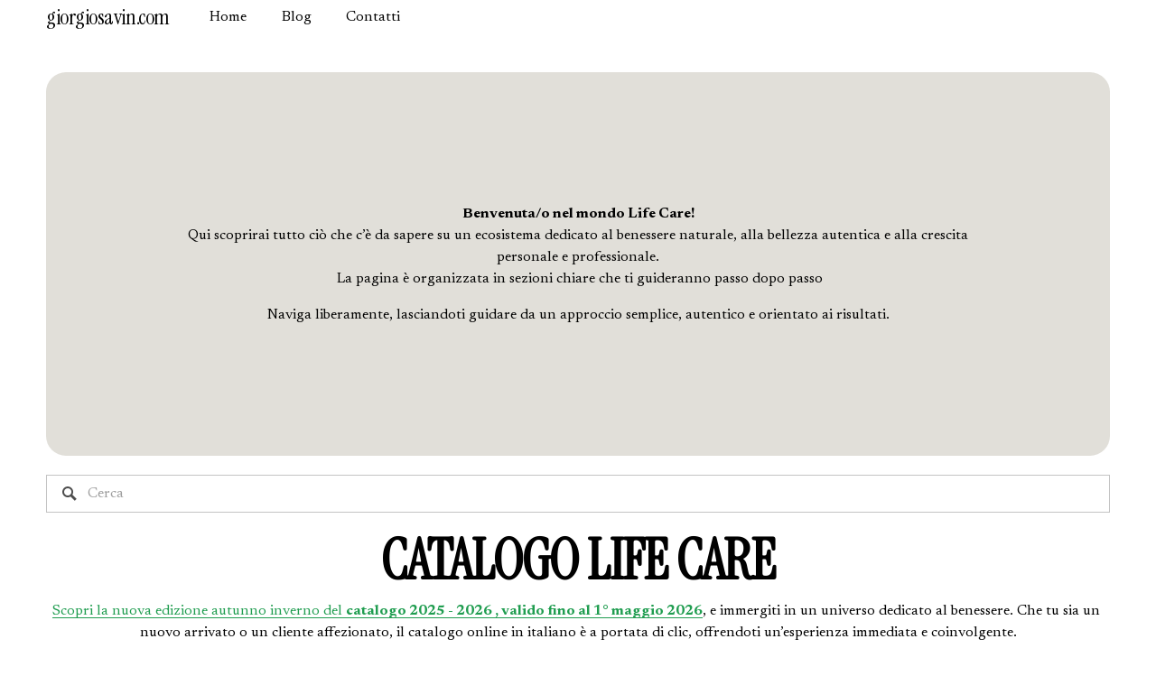

--- FILE ---
content_type: text/html;charset=utf-8
request_url: https://giorgiosavin.com/life-care
body_size: 46557
content:
<!doctype html>
<html xmlns:og="http://opengraphprotocol.org/schema/" xmlns:fb="http://www.facebook.com/2008/fbml" lang="it-IT"  >
  <head>
    <meta http-equiv="X-UA-Compatible" content="IE=edge,chrome=1">
    <meta name="viewport" content="width=device-width, initial-scale=1">
    <!-- This is Squarespace. --><!-- giorgiosavin -->
<base href="">
<meta charset="utf-8" />
<title>Life Care </title>
<meta http-equiv="Accept-CH" content="Sec-CH-UA-Platform-Version, Sec-CH-UA-Model" /><link rel="icon" type="image/x-icon" href="https://images.squarespace-cdn.com/content/v1/68e0ea72b3195426bc0bf017/cc5aedc5-0cf4-4468-96fa-e2d1b83d5d1b/favicon.ico?format=100w"/>
<link rel="canonical" href="https://giorgiosavin.com/life-care"/>
<meta property="og:site_name" content="giorgiosavin.com"/>
<meta property="og:title" content="Life Care "/>
<meta property="og:url" content="https://giorgiosavin.com/life-care"/>
<meta property="og:type" content="website"/>
<meta itemprop="name" content="Life Care "/>
<meta itemprop="url" content="https://giorgiosavin.com/life-care"/>
<meta name="twitter:title" content="Life Care "/>
<meta name="twitter:url" content="https://giorgiosavin.com/life-care"/>
<meta name="twitter:card" content="summary"/>
<meta name="description" content="" />
<link rel="preconnect" href="https://images.squarespace-cdn.com">
<link rel="preconnect" href="https://fonts.gstatic.com" crossorigin>
<link rel="stylesheet" href="https://fonts.googleapis.com/css2?family=Instrument+Serif:ital,wght@0,400;1,400&family=Newsreader:ital,wght@0,400;0,700;1,400;1,700"><script type="text/javascript" crossorigin="anonymous" defer="true" nomodule="nomodule" src="//assets.squarespace.com/@sqs/polyfiller/1.6/legacy.js"></script>
<script type="text/javascript" crossorigin="anonymous" defer="true" src="//assets.squarespace.com/@sqs/polyfiller/1.6/modern.js"></script>
<script type="text/javascript">SQUARESPACE_ROLLUPS = {};</script>
<script>(function(rollups, name) { if (!rollups[name]) { rollups[name] = {}; } rollups[name].js = ["//assets.squarespace.com/universal/scripts-compressed/extract-css-runtime-b9403cf24c44fc80-min.it-IT.js"]; })(SQUARESPACE_ROLLUPS, 'squarespace-extract_css_runtime');</script>
<script crossorigin="anonymous" src="//assets.squarespace.com/universal/scripts-compressed/extract-css-runtime-b9403cf24c44fc80-min.it-IT.js" defer ></script><script>(function(rollups, name) { if (!rollups[name]) { rollups[name] = {}; } rollups[name].js = ["//assets.squarespace.com/universal/scripts-compressed/extract-css-moment-js-vendor-3252acc4f00f868e-min.it-IT.js"]; })(SQUARESPACE_ROLLUPS, 'squarespace-extract_css_moment_js_vendor');</script>
<script crossorigin="anonymous" src="//assets.squarespace.com/universal/scripts-compressed/extract-css-moment-js-vendor-3252acc4f00f868e-min.it-IT.js" defer ></script><script>(function(rollups, name) { if (!rollups[name]) { rollups[name] = {}; } rollups[name].js = ["//assets.squarespace.com/universal/scripts-compressed/cldr-resource-pack-4cbe7930216759df-min.it-IT.js"]; })(SQUARESPACE_ROLLUPS, 'squarespace-cldr_resource_pack');</script>
<script crossorigin="anonymous" src="//assets.squarespace.com/universal/scripts-compressed/cldr-resource-pack-4cbe7930216759df-min.it-IT.js" defer ></script><script>(function(rollups, name) { if (!rollups[name]) { rollups[name] = {}; } rollups[name].js = ["//assets.squarespace.com/universal/scripts-compressed/common-vendors-stable-e6090faf5d1bd5d9-min.it-IT.js"]; })(SQUARESPACE_ROLLUPS, 'squarespace-common_vendors_stable');</script>
<script crossorigin="anonymous" src="//assets.squarespace.com/universal/scripts-compressed/common-vendors-stable-e6090faf5d1bd5d9-min.it-IT.js" defer ></script><script>(function(rollups, name) { if (!rollups[name]) { rollups[name] = {}; } rollups[name].js = ["//assets.squarespace.com/universal/scripts-compressed/common-vendors-a9a4df61d0f0836f-min.it-IT.js"]; })(SQUARESPACE_ROLLUPS, 'squarespace-common_vendors');</script>
<script crossorigin="anonymous" src="//assets.squarespace.com/universal/scripts-compressed/common-vendors-a9a4df61d0f0836f-min.it-IT.js" defer ></script><script>(function(rollups, name) { if (!rollups[name]) { rollups[name] = {}; } rollups[name].js = ["//assets.squarespace.com/universal/scripts-compressed/common-ebe67a7ff41e785c-min.it-IT.js"]; })(SQUARESPACE_ROLLUPS, 'squarespace-common');</script>
<script crossorigin="anonymous" src="//assets.squarespace.com/universal/scripts-compressed/common-ebe67a7ff41e785c-min.it-IT.js" defer ></script><script>(function(rollups, name) { if (!rollups[name]) { rollups[name] = {}; } rollups[name].js = ["//assets.squarespace.com/universal/scripts-compressed/commerce-2f891d0ac0f83500-min.it-IT.js"]; })(SQUARESPACE_ROLLUPS, 'squarespace-commerce');</script>
<script crossorigin="anonymous" src="//assets.squarespace.com/universal/scripts-compressed/commerce-2f891d0ac0f83500-min.it-IT.js" defer ></script><script>(function(rollups, name) { if (!rollups[name]) { rollups[name] = {}; } rollups[name].css = ["//assets.squarespace.com/universal/styles-compressed/commerce-d39519ad4c059802-min.it-IT.css"]; })(SQUARESPACE_ROLLUPS, 'squarespace-commerce');</script>
<link rel="stylesheet" type="text/css" href="//assets.squarespace.com/universal/styles-compressed/commerce-d39519ad4c059802-min.it-IT.css"><script>(function(rollups, name) { if (!rollups[name]) { rollups[name] = {}; } rollups[name].js = ["//assets.squarespace.com/universal/scripts-compressed/user-account-core-919fd58bc6aad10b-min.it-IT.js"]; })(SQUARESPACE_ROLLUPS, 'squarespace-user_account_core');</script>
<script crossorigin="anonymous" src="//assets.squarespace.com/universal/scripts-compressed/user-account-core-919fd58bc6aad10b-min.it-IT.js" defer ></script><script>(function(rollups, name) { if (!rollups[name]) { rollups[name] = {}; } rollups[name].css = ["//assets.squarespace.com/universal/styles-compressed/user-account-core-d101a9d3cd0580b1-min.it-IT.css"]; })(SQUARESPACE_ROLLUPS, 'squarespace-user_account_core');</script>
<link rel="stylesheet" type="text/css" href="//assets.squarespace.com/universal/styles-compressed/user-account-core-d101a9d3cd0580b1-min.it-IT.css"><script>(function(rollups, name) { if (!rollups[name]) { rollups[name] = {}; } rollups[name].js = ["//assets.squarespace.com/universal/scripts-compressed/performance-bb74c0c6455fe761-min.it-IT.js"]; })(SQUARESPACE_ROLLUPS, 'squarespace-performance');</script>
<script crossorigin="anonymous" src="//assets.squarespace.com/universal/scripts-compressed/performance-bb74c0c6455fe761-min.it-IT.js" defer ></script><script data-name="static-context">Static = window.Static || {}; Static.SQUARESPACE_CONTEXT = {"betaFeatureFlags":["campaigns_discount_section_in_automations","section-sdk-plp-list-view-atc-button-enabled","enable_form_submission_trigger","scripts_defer","campaigns_new_image_layout_picker","campaigns_discount_section_in_blasts","new_stacked_index","member_areas_feature","marketing_automations","campaigns_merch_state","modernized-pdp-m2-enabled","supports_versioned_template_assets","marketing_landing_page","contacts_and_campaigns_redesign","i18n_beta_website_locales","form_block_first_last_name_required","commerce-product-forms-rendering","nested_categories","campaigns_thumbnail_layout","campaigns_import_discounts","override_block_styles"],"facebookAppId":"314192535267336","facebookApiVersion":"v6.0","rollups":{"squarespace-announcement-bar":{"js":"//assets.squarespace.com/universal/scripts-compressed/announcement-bar-0e994316c94cca6f-min.it-IT.js"},"squarespace-audio-player":{"css":"//assets.squarespace.com/universal/styles-compressed/audio-player-b05f5197a871c566-min.it-IT.css","js":"//assets.squarespace.com/universal/scripts-compressed/audio-player-a34db6e9ca39611a-min.it-IT.js"},"squarespace-blog-collection-list":{"css":"//assets.squarespace.com/universal/styles-compressed/blog-collection-list-b4046463b72f34e2-min.it-IT.css","js":"//assets.squarespace.com/universal/scripts-compressed/blog-collection-list-88754e974fb35f91-min.it-IT.js"},"squarespace-calendar-block-renderer":{"css":"//assets.squarespace.com/universal/styles-compressed/calendar-block-renderer-b72d08ba4421f5a0-min.it-IT.css","js":"//assets.squarespace.com/universal/scripts-compressed/calendar-block-renderer-cb380950e31360e6-min.it-IT.js"},"squarespace-chartjs-helpers":{"css":"//assets.squarespace.com/universal/styles-compressed/chartjs-helpers-96b256171ee039c1-min.it-IT.css","js":"//assets.squarespace.com/universal/scripts-compressed/chartjs-helpers-628a327127982826-min.it-IT.js"},"squarespace-comments":{"css":"//assets.squarespace.com/universal/styles-compressed/comments-1005d8fa07d32785-min.it-IT.css","js":"//assets.squarespace.com/universal/scripts-compressed/comments-4da3c1f4ed6f7faf-min.it-IT.js"},"squarespace-custom-css-popup":{"css":"//assets.squarespace.com/universal/styles-compressed/custom-css-popup-679a91a14e6e13a0-min.it-IT.css","js":"//assets.squarespace.com/universal/scripts-compressed/custom-css-popup-c54ebf9d0dfb3462-min.it-IT.js"},"squarespace-dialog":{"css":"//assets.squarespace.com/universal/styles-compressed/dialog-f9093f2d526b94df-min.it-IT.css","js":"//assets.squarespace.com/universal/scripts-compressed/dialog-963b1919efc55de1-min.it-IT.js"},"squarespace-events-collection":{"css":"//assets.squarespace.com/universal/styles-compressed/events-collection-b72d08ba4421f5a0-min.it-IT.css","js":"//assets.squarespace.com/universal/scripts-compressed/events-collection-c6426e7971b4f17f-min.it-IT.js"},"squarespace-form-rendering-utils":{"js":"//assets.squarespace.com/universal/scripts-compressed/form-rendering-utils-dc4536854ceac3a4-min.it-IT.js"},"squarespace-forms":{"css":"//assets.squarespace.com/universal/styles-compressed/forms-0afd3c6ac30bbab1-min.it-IT.css","js":"//assets.squarespace.com/universal/scripts-compressed/forms-aea86abf05cd3b12-min.it-IT.js"},"squarespace-gallery-collection-list":{"css":"//assets.squarespace.com/universal/styles-compressed/gallery-collection-list-b4046463b72f34e2-min.it-IT.css","js":"//assets.squarespace.com/universal/scripts-compressed/gallery-collection-list-628e6233ca6f2d1b-min.it-IT.js"},"squarespace-image-zoom":{"css":"//assets.squarespace.com/universal/styles-compressed/image-zoom-b4046463b72f34e2-min.it-IT.css","js":"//assets.squarespace.com/universal/scripts-compressed/image-zoom-0d91623106514311-min.it-IT.js"},"squarespace-pinterest":{"css":"//assets.squarespace.com/universal/styles-compressed/pinterest-b4046463b72f34e2-min.it-IT.css","js":"//assets.squarespace.com/universal/scripts-compressed/pinterest-4c88f3c2a794da81-min.it-IT.js"},"squarespace-popup-overlay":{"css":"//assets.squarespace.com/universal/styles-compressed/popup-overlay-b742b752f5880972-min.it-IT.css","js":"//assets.squarespace.com/universal/scripts-compressed/popup-overlay-ed65803510e7ffb3-min.it-IT.js"},"squarespace-product-quick-view":{"css":"//assets.squarespace.com/universal/styles-compressed/product-quick-view-da3f631e5a2b9554-min.it-IT.css","js":"//assets.squarespace.com/universal/scripts-compressed/product-quick-view-28e6c95bca38d47a-min.it-IT.js"},"squarespace-products-collection-item-v2":{"css":"//assets.squarespace.com/universal/styles-compressed/products-collection-item-v2-b4046463b72f34e2-min.it-IT.css","js":"//assets.squarespace.com/universal/scripts-compressed/products-collection-item-v2-0763613de8804138-min.it-IT.js"},"squarespace-products-collection-list-v2":{"css":"//assets.squarespace.com/universal/styles-compressed/products-collection-list-v2-b4046463b72f34e2-min.it-IT.css","js":"//assets.squarespace.com/universal/scripts-compressed/products-collection-list-v2-c2a40bfdac7d8caf-min.it-IT.js"},"squarespace-search-page":{"css":"//assets.squarespace.com/universal/styles-compressed/search-page-90a67fc09b9b32c6-min.it-IT.css","js":"//assets.squarespace.com/universal/scripts-compressed/search-page-79b8f74580f48f5f-min.it-IT.js"},"squarespace-search-preview":{"js":"//assets.squarespace.com/universal/scripts-compressed/search-preview-9403780ca5373a37-min.it-IT.js"},"squarespace-simple-liking":{"css":"//assets.squarespace.com/universal/styles-compressed/simple-liking-701bf8bbc05ec6aa-min.it-IT.css","js":"//assets.squarespace.com/universal/scripts-compressed/simple-liking-957a4b4cf6580d5d-min.it-IT.js"},"squarespace-social-buttons":{"css":"//assets.squarespace.com/universal/styles-compressed/social-buttons-95032e5fa98e47a5-min.it-IT.css","js":"//assets.squarespace.com/universal/scripts-compressed/social-buttons-78a706182c9d1758-min.it-IT.js"},"squarespace-tourdates":{"css":"//assets.squarespace.com/universal/styles-compressed/tourdates-b4046463b72f34e2-min.it-IT.css","js":"//assets.squarespace.com/universal/scripts-compressed/tourdates-99934d15164b0621-min.it-IT.js"},"squarespace-website-overlays-manager":{"css":"//assets.squarespace.com/universal/styles-compressed/website-overlays-manager-07ea5a4e004e6710-min.it-IT.css","js":"//assets.squarespace.com/universal/scripts-compressed/website-overlays-manager-b3805f8bb75903d0-min.it-IT.js"}},"pageType":2,"website":{"id":"68e0ea72b3195426bc0bf017","identifier":"giorgiosavin","websiteType":4,"contentModifiedOn":1768155045470,"cloneable":false,"hasBeenCloneable":false,"siteStatus":{},"language":"it-IT","translationLocale":"it-IT","formattingLocale":"it-IT","timeZone":"Europe/Rome","machineTimeZoneOffset":3600000,"timeZoneOffset":3600000,"timeZoneAbbr":"CET","siteTitle":"giorgiosavin.com","fullSiteTitle":"Life Care ","siteDescription":"","location":{"addressTitle":"giorgiosavin.com","addressLine1":"","addressLine2":"10082","addressCountry":"Italy"},"shareButtonOptions":{"2":true,"4":true,"1":true,"8":true,"7":true,"3":true,"6":true},"authenticUrl":"https://giorgiosavin.com","internalUrl":"https://giorgiosavin.squarespace.com","baseUrl":"https://giorgiosavin.com","primaryDomain":"giorgiosavin.com","sslSetting":3,"isHstsEnabled":true,"socialAccounts":[{"serviceId":64,"screenname":"Instagram","addedOn":1760259155902,"profileUrl":"https://www.instagram.com/giorgio.savin","iconEnabled":true,"serviceName":"instagram-unauth"},{"serviceId":85,"screenname":"X","addedOn":1760259155904,"profileUrl":"https://x.com/savin_giorgio","iconEnabled":true,"serviceName":"x-formerly-twitter-unauth"},{"serviceId":60,"screenname":"Facebook","addedOn":1760259155940,"profileUrl":"https://www.facebook.com/ciao.savin","iconEnabled":true,"serviceName":"facebook-unauth"},{"serviceId":69,"screenname":"YouTube","addedOn":1761855460183,"profileUrl":"http://youtube.com/@giorgiosavin","iconEnabled":true,"serviceName":"youtube-unauth"},{"serviceId":61,"screenname":"Pinterest","addedOn":1761855477434,"profileUrl":"https://it.pinterest.com/giorgiosavin/","iconEnabled":true,"serviceName":"pinterest-unauth"}],"typekitId":"","statsMigrated":false,"imageMetadataProcessingEnabled":false,"screenshotId":"92b7fd7305a1ada2267742722350032784677fe4ca932dbac5eec95552700ffc","captchaSettings":{"enabledForDonations":false},"showOwnerLogin":false},"websiteSettings":{"id":"68e0ea72b3195426bc0bf01a","websiteId":"68e0ea72b3195426bc0bf017","subjects":[],"country":"IT","state":"","simpleLikingEnabled":true,"mobileInfoBarSettings":{"isContactEmailEnabled":false,"isContactPhoneNumberEnabled":false,"isLocationEnabled":false,"isBusinessHoursEnabled":false},"announcementBarSettings":{"style":1,"text":"<p data-rte-preserve-empty=\"true\" style=\"white-space:pre-wrap;\"></p>","clickthroughUrl":{"url":"/contatto","newWindow":false}},"popupOverlaySettings":{"style":1,"showOnScroll":true,"scrollPercentage":25,"showOnTimer":true,"timerDelay":5000,"showUntilSignup":true,"displayFrequency":30,"enableMobile":true,"enabledPages":[],"showOnAllPages":true,"version":1},"commentLikesAllowed":true,"commentAnonAllowed":true,"commentThreaded":true,"commentApprovalRequired":false,"commentAvatarsOn":true,"commentSortType":2,"commentFlagThreshold":0,"commentFlagsAllowed":true,"commentEnableByDefault":true,"commentDisableAfterDaysDefault":0,"disqusShortname":"","commentsEnabled":false,"contactPhoneNumber":"3516378797","businessHours":{"monday":{"text":"Aperto","ranges":[{}]},"tuesday":{"text":"Aperto","ranges":[{}]},"wednesday":{"text":"Aperto","ranges":[{}]},"thursday":{"text":"Aperto","ranges":[{}]},"friday":{"text":"Aperto","ranges":[{}]},"saturday":{"text":"Aperto","ranges":[{}]},"sunday":{"text":"Aperto","ranges":[{}]}},"storeSettings":{"returnPolicy":"<p data-rte-preserve-empty=\"true\" style=\"white-space:pre-wrap;\">Se il cliente desidera restituire un prodotto per motivi Indipendenti, pu\u00F2 farlo, entro&nbsp;<strong>30 giorni da calendario</strong>&nbsp;dal ricevimento, \u00E8 importate avvisare prima di procedere al reso, questa intenzione via e-mail a&nbsp;info@giorgiosavin.com&nbsp;, mail, telefono, sms, lettera.</p><p data-rte-preserve-empty=\"true\" style=\"white-space:pre-wrap;\">Se i prodotti acquistati sono non conformi/danneggiati, Eco Prodotti supporter\u00E0 questo reso \u2013 un corriere ritirer\u00E0 il prodotto direttamente a casa del cliente(o altro indirizzo confermato dal cliente).</p><p data-rte-preserve-empty=\"true\" style=\"white-space:pre-wrap;\">Se, al ricevimento del pacco, presenta segni di danneggiamento, questo deve essere menzionato nell\u2019avviso di ricevimento.&nbsp;Importante!&nbsp;Solo seguendo questa procedura verr\u00E0 preso in considerazione qualsiasi reclamo al corriere.</p><p data-rte-preserve-empty=\"true\" style=\"white-space:pre-wrap;\">Pertanto, in base ai segnali di danneggiamenti del pacco (colpito) durante il trasporto, alla consegna assicurarsi che sia integro, in caso contrario firmare con riserva, cosi possiamo registrare la tua segnalazione e possiamo procedere con la procedura di sostituzione del prodotto.</p><p data-rte-preserve-empty=\"true\" style=\"white-space:pre-wrap;\">Se hai problemi con un ordine che non pu\u00F2 essere risolto, puoi inviarci un\u2019e-mail.&nbsp;Riceverai una risposta entro 24 ore dalla data di invio della richiesta.</p><p data-rte-preserve-empty=\"true\" style=\"white-space:pre-wrap;\"><strong>Al ricevimento del reso verr\u00E0 applicata, a scelta del cliente, una delle seguenti soluzioni:</strong></p><p data-rte-preserve-empty=\"true\" style=\"white-space:pre-wrap;\">a. Sostituzione del prodotto restituito con un altro nuovo prodotto identico.</p><p data-rte-preserve-empty=\"true\" style=\"white-space:pre-wrap;\">b. Rimborso \u2013 Il valore dei prodotti restituiti viene restituito al cliente sul conto corrente bancario indicato dal cliente</p><p data-rte-preserve-empty=\"true\" style=\"white-space:pre-wrap;\">Per qualsiasi ulteriore informazione non esitare a&nbsp;contattarci!</p>","termsOfService":"<p data-rte-preserve-empty=\"true\" style=\"white-space:pre-wrap;\">Le seguenti regole e regolamenti contenuti in questo documento si applicano a tutti i visitatori e utenti del&nbsp;&nbsp;&nbsp;sito web&nbsp;<strong>Cosmetici bio, naturali e vegan \u2013 Eco Prodotti (eco-prodotti.com)</strong>&nbsp;(il \u201CSito\u201D).</p><p data-rte-preserve-empty=\"true\" style=\"white-space:pre-wrap;\">Utilizzando il sito Web, accetti e accetti di essere vincolato da queste regole e regolamenti, poich\u00E9 possono essere aggiornati di volta in volta e pubblicati qui senza preavviso.&nbsp;\u00C8 quindi necessario rivederli periodicamente.</p><p data-rte-preserve-empty=\"true\" style=\"white-space:pre-wrap;\"><strong>Contenuto del sito Web e informazioni sul copyright</strong></p><p data-rte-preserve-empty=\"true\" style=\"white-space:pre-wrap;\">Accetti di non riprodurre, distribuire, vendere, scambiare, rivendere o sfruttare per scopi commerciali il contenuto del sito web.</p><p data-rte-preserve-empty=\"true\" style=\"white-space:pre-wrap;\">Accetti di non interferire o interrompere i servizi del sito web, i sistemi di sicurezza del sito web o del contenuto del sito web.</p><p data-rte-preserve-empty=\"true\" style=\"white-space:pre-wrap;\">Assicurati di aver verificato, prima di effettuare l\u2019ordine, le specifiche e la compatibilit\u00E0 dei prodotti visitando il sito del produttore.</p><p data-rte-preserve-empty=\"true\" style=\"white-space:pre-wrap;\">Gli amministratori di&nbsp;&nbsp;<strong>Cosmetici bio, naturali e vegan \u2013 Eco Prodotti (eco-prodotti.com)</strong>&nbsp;&nbsp;lavorano costantemente per mantenere l\u2019accuratezza delle informazioni visualizzate sul Sito.&nbsp;Tuttavia, il sito Web non garantisce che le descrizioni dei prodotti o altri contenuti di questo sito Web siano accurati, completi, affidabili, aggiornati o privi di errori.&nbsp;Si prega di notare che le fotografie sono fornite solo a scopo informativo e che possono mostrare alcuni accessori del prodotto che potrebbero non essere inclusi nella confezione di vendita standard.</p><p data-rte-preserve-empty=\"true\" style=\"white-space:pre-wrap;\"><strong>Il tuo account</strong></p><p data-rte-preserve-empty=\"true\" style=\"white-space:pre-wrap;\">L\u2019utilizzo del sito Web o di alcune sezioni del sito Web richiede la creazione di un account utente.&nbsp;Se utilizzi questo sito, sei responsabile del mantenimento della riservatezza del tuo account e della tua password e della limitazione dell\u2019accesso al tuo computer, e accetti di accettare la responsabilit\u00E0 per tutte le attivit\u00E0 che si verificano con il tuo account o password.&nbsp;Se sospetti che la sicurezza del tuo account utente sia stata violata, informa l\u2019amministratore del sito il prima possibile.&nbsp;<strong>Cosmetici bio, naturali e vegan \u2013 Eco Prodotti (eco-prodotti.com)</strong>&nbsp;&nbsp;non \u00E8 responsabile per eventuali danni che possono&nbsp;<strong>derivare</strong>&nbsp;dall\u2019utilizzo non autorizzato del tuo account utente.</p><p data-rte-preserve-empty=\"true\" style=\"white-space:pre-wrap;\"><strong>Limitazioni di responsabilit\u00E0</strong></p><p data-rte-preserve-empty=\"true\" style=\"white-space:pre-wrap;\">Il sito Web e la societ\u00E0 che gestisce il sito Web non saranno in alcun caso responsabili nei confronti di alcuna parte per danni diretti, indiretti, incidentali, speciali, consequenziali o punitivi per l\u2019uso di questo sito o di qualsiasi altro sito Web con collegamento ipertestuale incluso, senza limitazione, la perdita profitti o ricavi, costi di sostituzione, interruzioni dell\u2019attivit\u00E0, perdita di dati o danni derivanti dall\u2019uso o dall\u2019affidamento sulle informazioni presenti.</p><p data-rte-preserve-empty=\"true\" style=\"white-space:pre-wrap;\"><strong>Disponibilit\u00E0 del sito web</strong></p><p data-rte-preserve-empty=\"true\" style=\"white-space:pre-wrap;\"><strong>Cosmetici bio, naturali e vegan \u2013 Eco Prodotti (eco-prodotti.com) si</strong>&nbsp;&nbsp;riserva il diritto di terminare, modificare, sospendere o interrompere, temporaneamente o permanentemente, qualsiasi aspetto del sito Web, inclusa la disponibilit\u00E0 di qualsiasi funzionalit\u00E0 del sito, in qualsiasi tempo e senza preavviso.&nbsp;Accetti che&nbsp;&nbsp;<strong>Cosmetici bio, naturali e vegan \u2013 Eco Prodotti (eco-prodotti.com)</strong>&nbsp;&nbsp;non sar\u00E0 responsabile nei tuoi confronti o nei confronti di terzi per qualsiasi modifica, sospensione o interruzione del sito Web (o di qualsiasi parte di esso).</p><p data-rte-preserve-empty=\"true\" style=\"white-space:pre-wrap;\">In caso di domande sui nostri Termini di utilizzo, contattaci utilizzando il modulo di contatto dedicato o&nbsp;scrivendo&nbsp;a&nbsp;&nbsp;info@giorgiosavin.com</p>","privacyPolicy":"<p class=\"\" data-rte-preserve-empty=\"true\" style=\"white-space:pre-wrap;\">Raccolta di informazioni</p><p class=\"\" data-rte-preserve-empty=\"true\" style=\"white-space:pre-wrap;\">Quando gli utenti utilizzano il Sito, potremmo raccogliere alcune informazioni su di loro. Le informazioni raccolte possono includere il nome, l\u2019indirizzo e-mail e il messaggio degli utenti. Queste informazioni vengono raccolte attraverso il modulo di contatto del Sito.</p><p class=\"\" data-rte-preserve-empty=\"true\" style=\"white-space:pre-wrap;\">Utilizzo delle informazioni</p><p class=\"\" data-rte-preserve-empty=\"true\" style=\"white-space:pre-wrap;\">Le informazioni raccolte attraverso il Sito vengono utilizzate per rispondere alle domande degli utenti, inviare aggiornamenti sul sito e per scopi di marketing. I dati non verranno condivisi con terze parti, eccetto i dati tecnici.</p><p class=\"\" data-rte-preserve-empty=\"true\" style=\"white-space:pre-wrap;\">Accesso, modifica e cancellazione dei dati</p><p class=\"\" data-rte-preserve-empty=\"true\" style=\"white-space:pre-wrap;\">Gli utenti possono richiedere di accedere, modificare o cancellare i loro dati inviando una richiesta attraverso il modulo di contatto del Sito. I dati verranno eliminati entro 12 mesi.</p><p class=\"\" data-rte-preserve-empty=\"true\" style=\"white-space:pre-wrap;\">Protezione dei dati</p><p class=\"\" data-rte-preserve-empty=\"true\" style=\"white-space:pre-wrap;\">Il Sito prende precauzioni per proteggere i dati degli utenti. I dati vengono limitati strettamente a dati generali.</p><p class=\"\" data-rte-preserve-empty=\"true\" style=\"white-space:pre-wrap;\">Cookie</p><p class=\"\" data-rte-preserve-empty=\"true\" style=\"white-space:pre-wrap;\">Il nostro sito web utilizza i cookie per migliorare l\u2019esperienza degli utenti. I cookie sono piccoli file di testo che vengono memorizzati sul dispositivo dell\u2019utente quando si visita un sito web. I cookie ci consentono di memorizzare informazioni sulle preferenze degli utenti e di fornire funzionalit\u00E0 avanzate.</p><p class=\"\" data-rte-preserve-empty=\"true\" style=\"white-space:pre-wrap;\">Modifiche alla policy sulla privacy</p><p class=\"\" data-rte-preserve-empty=\"true\" style=\"white-space:pre-wrap;\">Il Sito pu\u00F2 modificare la presente policy sulla privacy in qualsiasi momento. Le modifiche entreranno in vigore dalla data di pubblicazione su questa pagina.</p><p class=\"\" data-rte-preserve-empty=\"true\" style=\"white-space:pre-wrap;\">Il Sito \u00E8 gestito da Gheorghita C. Savin. La presente policy sulla privacy si applica a tutte le informazioni raccolte o fornite attraverso il Sito.</p><p class=\"\" data-rte-preserve-empty=\"true\" style=\"white-space:pre-wrap;\">Contattaci</p><p class=\"\" data-rte-preserve-empty=\"true\" style=\"white-space:pre-wrap;\">Per ulteriori informazioni sulla presente policy sulla privacy o per qualsiasi domanda su come vengono gestiti i dati degli utenti, contattaci all\u2019indirizzo email <a href=\"mailto:info@giorgiosavin.com\">info@giorgiosavin.com</a>.</p>","expressCheckout":false,"continueShoppingLinkUrl":"/","useLightCart":false,"showNoteField":false,"shippingCountryDefaultValue":"IT","billToShippingDefaultValue":true,"showShippingPhoneNumber":true,"isShippingPhoneRequired":true,"showBillingPhoneNumber":false,"isBillingPhoneRequired":false,"currenciesSupported":["USD","CAD","GBP","AUD","EUR","CHF","NOK","SEK","DKK","NZD","SGD","MXN","HKD","CZK","ILS","MYR","RUB","PHP","PLN","THB","BRL","ARS","COP","IDR","INR","JPY","ZAR"],"defaultCurrency":"USD","selectedCurrency":"EUR","measurementStandard":2,"showCustomCheckoutForm":true,"checkoutPageMarketingOptInEnabled":true,"enableMailingListOptInByDefault":true,"mailingListDescription":"Registrati per ricevere aggiornamenti mensili.","sameAsRetailLocation":false,"merchandisingSettings":{"scarcityEnabledOnProductItems":false,"scarcityEnabledOnProductBlocks":false,"scarcityMessageType":"DEFAULT_SCARCITY_MESSAGE","scarcityThreshold":10,"multipleQuantityAllowedForServices":false,"restockNotificationsEnabled":false,"restockNotificationsMailingListSignUpEnabled":false,"relatedProductsEnabled":true,"relatedProductsOrdering":"random","customSoldOutText":"Esaurito","soldOutVariantsDropdownDisabled":false,"productComposerOptedIn":false,"productComposerABTestOptedOut":false,"productReviewsEnabled":false,"displayNativeProductReviewsEnabled":false,"displayImportedProductReviewsEnabled":false,"productReviewsDisplayScope":"ALL_REVIEWS","productReviewsMerchantEmailEnabled":false,"hasOptedToCollectNativeReviews":false},"minimumOrderSubtotalEnabled":false,"minimumOrderSubtotal":{"currency":"EUR","value":"0.00"},"addToCartConfirmationType":2,"isLive":true,"multipleQuantityAllowedForServices":false},"useEscapeKeyToLogin":false,"ssBadgeType":1,"ssBadgePosition":4,"ssBadgeVisibility":1,"ssBadgeDevices":1,"pinterestOverlayOptions":{"mode":"enabled_for_blogs_and_pages","size":"small","shape":"rect","color":"white"},"userAccountsSettings":{"loginAllowed":true,"signupAllowed":true}},"cookieSettings":{"isCookieBannerEnabled":true,"isRestrictiveCookiePolicyEnabled":true,"cookieBannerText":"<p>Seleziona &quot;Accetta tutto&quot; per consentire l'utilizzo di cookie e tecnologie simili al fine di migliorare la tua esperienza di navigazione, la sicurezza, le attivit\u00E0 analitiche e la personalizzazione. Seleziona &quot;Gestisci cookie&quot; per effettuare scelte pi\u00F9 specifiche o per rifiutare il consenso.</p>","cookieBannerPosition":"TOP","cookieBannerCtaText":"Accetta tutti","cookieBannerAcceptType":"OPT_IN","cookieBannerOptOutCtaText":"Rifiuta tutto","cookieBannerHasOptOut":true,"cookieBannerHasManageCookies":true,"cookieBannerManageCookiesLabel":"Gestisci i cookie","cookieBannerSavedPreferencesText":"Preferenze sui cookie","cookieBannerSavedPreferencesLayout":"SUB_FOOTER"},"websiteCloneable":false,"collection":{"title":"Life Care","id":"68e41d88b4abf02b27191a05","fullUrl":"/life-care","type":10,"permissionType":1},"subscribed":false,"appDomain":"squarespace.com","templateTweakable":true,"tweakJSON":{"form-use-theme-colors":"true","header-logo-height":"50px","header-mobile-logo-max-height":"30px","header-vert-padding":"0.4vw","header-width":"Inset","maxPageWidth":"1800px","mobile-header-vert-padding":"2.3vw","pagePadding":"4vw","tweak-blog-alternating-side-by-side-image-aspect-ratio":"1:1 Square","tweak-blog-alternating-side-by-side-image-spacing":"6%","tweak-blog-alternating-side-by-side-meta-spacing":"20px","tweak-blog-alternating-side-by-side-primary-meta":"Categories","tweak-blog-alternating-side-by-side-read-more-spacing":"20px","tweak-blog-alternating-side-by-side-secondary-meta":"Date","tweak-blog-basic-grid-columns":"4","tweak-blog-basic-grid-image-aspect-ratio":"16:9 Widescreen","tweak-blog-basic-grid-image-spacing":"25px","tweak-blog-basic-grid-meta-spacing":"10px","tweak-blog-basic-grid-primary-meta":"Categories","tweak-blog-basic-grid-read-more-spacing":"18px","tweak-blog-basic-grid-secondary-meta":"None","tweak-blog-item-custom-width":"50","tweak-blog-item-show-author-profile":"false","tweak-blog-item-width":"Medium","tweak-blog-masonry-columns":"2","tweak-blog-masonry-horizontal-spacing":"30px","tweak-blog-masonry-image-spacing":"20px","tweak-blog-masonry-meta-spacing":"20px","tweak-blog-masonry-primary-meta":"Categories","tweak-blog-masonry-read-more-spacing":"20px","tweak-blog-masonry-secondary-meta":"Date","tweak-blog-masonry-vertical-spacing":"30px","tweak-blog-side-by-side-image-aspect-ratio":"1:1 Square","tweak-blog-side-by-side-image-spacing":"6%","tweak-blog-side-by-side-meta-spacing":"20px","tweak-blog-side-by-side-primary-meta":"Categories","tweak-blog-side-by-side-read-more-spacing":"20px","tweak-blog-side-by-side-secondary-meta":"None","tweak-blog-single-column-image-spacing":"50px","tweak-blog-single-column-meta-spacing":"30px","tweak-blog-single-column-primary-meta":"Categories","tweak-blog-single-column-read-more-spacing":"30px","tweak-blog-single-column-secondary-meta":"Date","tweak-events-stacked-show-thumbnails":"true","tweak-events-stacked-thumbnail-size":"3:2 Standard","tweak-fixed-header":"true","tweak-fixed-header-style":"Basic","tweak-global-animations-animation-curve":"ease","tweak-global-animations-animation-delay":"0.6s","tweak-global-animations-animation-duration":"0.60s","tweak-global-animations-animation-style":"fade","tweak-global-animations-animation-type":"none","tweak-global-animations-complexity-level":"detailed","tweak-global-animations-enabled":"false","tweak-portfolio-grid-basic-custom-height":"50","tweak-portfolio-grid-overlay-custom-height":"50","tweak-portfolio-hover-follow-acceleration":"10%","tweak-portfolio-hover-follow-animation-duration":"Medium","tweak-portfolio-hover-follow-animation-type":"Fade","tweak-portfolio-hover-follow-delimiter":"Forward Slash","tweak-portfolio-hover-follow-front":"false","tweak-portfolio-hover-follow-layout":"Inline","tweak-portfolio-hover-follow-size":"75","tweak-portfolio-hover-follow-text-spacing-x":"1.5","tweak-portfolio-hover-follow-text-spacing-y":"1.5","tweak-portfolio-hover-static-animation-duration":"Medium","tweak-portfolio-hover-static-animation-type":"Scale Up","tweak-portfolio-hover-static-delimiter":"Forward Slash","tweak-portfolio-hover-static-front":"false","tweak-portfolio-hover-static-layout":"Stacked","tweak-portfolio-hover-static-size":"75","tweak-portfolio-hover-static-text-spacing-x":"1.5","tweak-portfolio-hover-static-text-spacing-y":"1.5","tweak-portfolio-index-background-animation-duration":"Medium","tweak-portfolio-index-background-animation-type":"Fade","tweak-portfolio-index-background-custom-height":"50","tweak-portfolio-index-background-delimiter":"None","tweak-portfolio-index-background-height":"Large","tweak-portfolio-index-background-horizontal-alignment":"Center","tweak-portfolio-index-background-link-format":"Stacked","tweak-portfolio-index-background-persist":"false","tweak-portfolio-index-background-vertical-alignment":"Middle","tweak-portfolio-index-background-width":"Full","tweak-transparent-header":"false"},"templateId":"5c5a519771c10ba3470d8101","templateVersion":"7.1","pageFeatures":[1,2,4],"gmRenderKey":"QUl6YVN5Q0JUUk9xNkx1dkZfSUUxcjQ2LVQ0QWVUU1YtMGQ3bXk4","templateScriptsRootUrl":"https://static1.squarespace.com/static/vta/5c5a519771c10ba3470d8101/scripts/","impersonatedSession":false,"tzData":{"zones":[[60,"EU","CE%sT",null]],"rules":{"EU":[[1981,"max",null,"Mar","lastSun","1:00u","1:00","S"],[1996,"max",null,"Oct","lastSun","1:00u","0",null]]}},"showAnnouncementBar":false,"recaptchaEnterpriseContext":{"recaptchaEnterpriseSiteKey":"6LdDFQwjAAAAAPigEvvPgEVbb7QBm-TkVJdDTlAv"},"i18nContext":{"timeZoneData":{"id":"Europe/Rome","name":"Ora dell\u2019Europa centrale"}},"env":"PRODUCTION","visitorFormContext":{"formFieldFormats":{"countries":[{"name":"Afghanistan","code":"AF","phoneCode":"+93"},{"name":"Albania","code":"AL","phoneCode":"+355"},{"name":"Algeria","code":"DZ","phoneCode":"+213"},{"name":"Andorra","code":"AD","phoneCode":"+376"},{"name":"Angola","code":"AO","phoneCode":"+244"},{"name":"Anguilla","code":"AI","phoneCode":"+1"},{"name":"Antigua e Barbuda","code":"AG","phoneCode":"+1"},{"name":"Arabia Saudita","code":"SA","phoneCode":"+966"},{"name":"Argentina","code":"AR","phoneCode":"+54"},{"name":"Armenia","code":"AM","phoneCode":"+374"},{"name":"Aruba","code":"AW","phoneCode":"+297"},{"name":"Australia","code":"AU","phoneCode":"+61"},{"name":"Austria","code":"AT","phoneCode":"+43"},{"name":"Azerbaigian","code":"AZ","phoneCode":"+994"},{"name":"Bahamas","code":"BS","phoneCode":"+1"},{"name":"Bahrein","code":"BH","phoneCode":"+973"},{"name":"Bangladesh","code":"BD","phoneCode":"+880"},{"name":"Barbados","code":"BB","phoneCode":"+1"},{"name":"Belgio","code":"BE","phoneCode":"+32"},{"name":"Belize","code":"BZ","phoneCode":"+501"},{"name":"Benin","code":"BJ","phoneCode":"+229"},{"name":"Bermuda","code":"BM","phoneCode":"+1"},{"name":"Bhutan","code":"BT","phoneCode":"+975"},{"name":"Bielorussia","code":"BY","phoneCode":"+375"},{"name":"Bolivia","code":"BO","phoneCode":"+591"},{"name":"Bosnia ed Erzegovina","code":"BA","phoneCode":"+387"},{"name":"Botswana","code":"BW","phoneCode":"+267"},{"name":"Brasile","code":"BR","phoneCode":"+55"},{"name":"Brunei","code":"BN","phoneCode":"+673"},{"name":"Bulgaria","code":"BG","phoneCode":"+359"},{"name":"Burkina Faso","code":"BF","phoneCode":"+226"},{"name":"Burundi","code":"BI","phoneCode":"+257"},{"name":"Cambogia","code":"KH","phoneCode":"+855"},{"name":"Camerun","code":"CM","phoneCode":"+237"},{"name":"Canada","code":"CA","phoneCode":"+1"},{"name":"Capo Verde","code":"CV","phoneCode":"+238"},{"name":"Caraibi olandesi","code":"BQ","phoneCode":"+599"},{"name":"Cechia","code":"CZ","phoneCode":"+420"},{"name":"Ciad","code":"TD","phoneCode":"+235"},{"name":"Cile","code":"CL","phoneCode":"+56"},{"name":"Cina","code":"CN","phoneCode":"+86"},{"name":"Cipro","code":"CY","phoneCode":"+357"},{"name":"Citt\u00E0 del Vaticano","code":"VA","phoneCode":"+39"},{"name":"Colombia","code":"CO","phoneCode":"+57"},{"name":"Comore","code":"KM","phoneCode":"+269"},{"name":"Congo-Brazzaville","code":"CG","phoneCode":"+242"},{"name":"Congo - Kinshasa","code":"CD","phoneCode":"+243"},{"name":"Corea del Nord","code":"KP","phoneCode":"+850"},{"name":"Corea del Sud","code":"KR","phoneCode":"+82"},{"name":"Costa d\u2019Avorio","code":"CI","phoneCode":"+225"},{"name":"Costa Rica","code":"CR","phoneCode":"+506"},{"name":"Croazia","code":"HR","phoneCode":"+385"},{"name":"Cuba","code":"CU","phoneCode":"+53"},{"name":"Cura\u00E7ao","code":"CW","phoneCode":"+599"},{"name":"Danimarca","code":"DK","phoneCode":"+45"},{"name":"Dominica","code":"DM","phoneCode":"+1"},{"name":"Ecuador","code":"EC","phoneCode":"+593"},{"name":"Egitto","code":"EG","phoneCode":"+20"},{"name":"El Salvador","code":"SV","phoneCode":"+503"},{"name":"Emirati Arabi Uniti","code":"AE","phoneCode":"+971"},{"name":"Eritrea","code":"ER","phoneCode":"+291"},{"name":"Estonia","code":"EE","phoneCode":"+372"},{"name":"Eswatini","code":"SZ","phoneCode":"+268"},{"name":"Etiopia","code":"ET","phoneCode":"+251"},{"name":"Figi","code":"FJ","phoneCode":"+679"},{"name":"Filippine","code":"PH","phoneCode":"+63"},{"name":"Finlandia","code":"FI","phoneCode":"+358"},{"name":"Francia","code":"FR","phoneCode":"+33"},{"name":"Gabon","code":"GA","phoneCode":"+241"},{"name":"Gambia","code":"GM","phoneCode":"+220"},{"name":"Georgia","code":"GE","phoneCode":"+995"},{"name":"Germania","code":"DE","phoneCode":"+49"},{"name":"Ghana","code":"GH","phoneCode":"+233"},{"name":"Giamaica","code":"JM","phoneCode":"+1"},{"name":"Giappone","code":"JP","phoneCode":"+81"},{"name":"Gibilterra","code":"GI","phoneCode":"+350"},{"name":"Gibuti","code":"DJ","phoneCode":"+253"},{"name":"Giordania","code":"JO","phoneCode":"+962"},{"name":"Grecia","code":"GR","phoneCode":"+30"},{"name":"Grenada","code":"GD","phoneCode":"+1"},{"name":"Groenlandia","code":"GL","phoneCode":"+299"},{"name":"Guadalupa","code":"GP","phoneCode":"+590"},{"name":"Guam","code":"GU","phoneCode":"+1"},{"name":"Guatemala","code":"GT","phoneCode":"+502"},{"name":"Guernsey","code":"GG","phoneCode":"+44"},{"name":"Guinea","code":"GN","phoneCode":"+224"},{"name":"Guinea-Bissau","code":"GW","phoneCode":"+245"},{"name":"Guinea Equatoriale","code":"GQ","phoneCode":"+240"},{"name":"Guyana","code":"GY","phoneCode":"+592"},{"name":"Guyana Francese","code":"GF","phoneCode":"+594"},{"name":"Haiti","code":"HT","phoneCode":"+509"},{"name":"Honduras","code":"HN","phoneCode":"+504"},{"name":"India","code":"IN","phoneCode":"+91"},{"name":"Indonesia","code":"ID","phoneCode":"+62"},{"name":"Iran","code":"IR","phoneCode":"+98"},{"name":"Iraq","code":"IQ","phoneCode":"+964"},{"name":"Irlanda","code":"IE","phoneCode":"+353"},{"name":"Islanda","code":"IS","phoneCode":"+354"},{"name":"Isola Ascensione","code":"AC","phoneCode":"+247"},{"name":"Isola Christmas","code":"CX","phoneCode":"+61"},{"name":"Isola di Man","code":"IM","phoneCode":"+44"},{"name":"Isola Norfolk","code":"NF","phoneCode":"+672"},{"name":"Isole \u00C5land","code":"AX","phoneCode":"+358"},{"name":"Isole Cayman","code":"KY","phoneCode":"+1"},{"name":"Isole Cocos (Keeling)","code":"CC","phoneCode":"+61"},{"name":"Isole Cook","code":"CK","phoneCode":"+682"},{"name":"Isole F\u00E6r \u00D8er","code":"FO","phoneCode":"+298"},{"name":"Isole Falkland","code":"FK","phoneCode":"+500"},{"name":"Isole Marianne settentrionali","code":"MP","phoneCode":"+1"},{"name":"Isole Marshall","code":"MH","phoneCode":"+692"},{"name":"Isole Salomone","code":"SB","phoneCode":"+677"},{"name":"Isole Turks e Caicos","code":"TC","phoneCode":"+1"},{"name":"Isole Vergini Americane","code":"VI","phoneCode":"+1"},{"name":"Isole Vergini Britanniche","code":"VG","phoneCode":"+1"},{"name":"Israele","code":"IL","phoneCode":"+972"},{"name":"Italia","code":"IT","phoneCode":"+39"},{"name":"Jersey","code":"JE","phoneCode":"+44"},{"name":"Kazakistan","code":"KZ","phoneCode":"+7"},{"name":"Kenya","code":"KE","phoneCode":"+254"},{"name":"Kirghizistan","code":"KG","phoneCode":"+996"},{"name":"Kiribati","code":"KI","phoneCode":"+686"},{"name":"Kosovo","code":"XK","phoneCode":"+383"},{"name":"Kuwait","code":"KW","phoneCode":"+965"},{"name":"Laos","code":"LA","phoneCode":"+856"},{"name":"Lesotho","code":"LS","phoneCode":"+266"},{"name":"Lettonia","code":"LV","phoneCode":"+371"},{"name":"Libano","code":"LB","phoneCode":"+961"},{"name":"Liberia","code":"LR","phoneCode":"+231"},{"name":"Libia","code":"LY","phoneCode":"+218"},{"name":"Liechtenstein","code":"LI","phoneCode":"+423"},{"name":"Lituania","code":"LT","phoneCode":"+370"},{"name":"Lussemburgo","code":"LU","phoneCode":"+352"},{"name":"Macedonia del Nord","code":"MK","phoneCode":"+389"},{"name":"Madagascar","code":"MG","phoneCode":"+261"},{"name":"Malawi","code":"MW","phoneCode":"+265"},{"name":"Malaysia","code":"MY","phoneCode":"+60"},{"name":"Maldive","code":"MV","phoneCode":"+960"},{"name":"Mali","code":"ML","phoneCode":"+223"},{"name":"Malta","code":"MT","phoneCode":"+356"},{"name":"Marocco","code":"MA","phoneCode":"+212"},{"name":"Martinica","code":"MQ","phoneCode":"+596"},{"name":"Mauritania","code":"MR","phoneCode":"+222"},{"name":"Mauritius","code":"MU","phoneCode":"+230"},{"name":"Mayotte","code":"YT","phoneCode":"+262"},{"name":"Messico","code":"MX","phoneCode":"+52"},{"name":"Micronesia","code":"FM","phoneCode":"+691"},{"name":"Moldavia","code":"MD","phoneCode":"+373"},{"name":"Monaco","code":"MC","phoneCode":"+377"},{"name":"Mongolia","code":"MN","phoneCode":"+976"},{"name":"Montenegro","code":"ME","phoneCode":"+382"},{"name":"Montserrat","code":"MS","phoneCode":"+1"},{"name":"Mozambico","code":"MZ","phoneCode":"+258"},{"name":"Myanmar (Birmania)","code":"MM","phoneCode":"+95"},{"name":"Namibia","code":"NA","phoneCode":"+264"},{"name":"Nauru","code":"NR","phoneCode":"+674"},{"name":"Nepal","code":"NP","phoneCode":"+977"},{"name":"Nicaragua","code":"NI","phoneCode":"+505"},{"name":"Niger","code":"NE","phoneCode":"+227"},{"name":"Nigeria","code":"NG","phoneCode":"+234"},{"name":"Niue","code":"NU","phoneCode":"+683"},{"name":"Norvegia","code":"NO","phoneCode":"+47"},{"name":"Nuova Caledonia","code":"NC","phoneCode":"+687"},{"name":"Nuova Zelanda","code":"NZ","phoneCode":"+64"},{"name":"Oman","code":"OM","phoneCode":"+968"},{"name":"Paesi Bassi","code":"NL","phoneCode":"+31"},{"name":"Pakistan","code":"PK","phoneCode":"+92"},{"name":"Palau","code":"PW","phoneCode":"+680"},{"name":"Panama","code":"PA","phoneCode":"+507"},{"name":"Papua Nuova Guinea","code":"PG","phoneCode":"+675"},{"name":"Paraguay","code":"PY","phoneCode":"+595"},{"name":"Per\u00F9","code":"PE","phoneCode":"+51"},{"name":"Polinesia francese","code":"PF","phoneCode":"+689"},{"name":"Polonia","code":"PL","phoneCode":"+48"},{"name":"Portogallo","code":"PT","phoneCode":"+351"},{"name":"Portorico","code":"PR","phoneCode":"+1"},{"name":"Qatar","code":"QA","phoneCode":"+974"},{"name":"RAS di Hong Kong","code":"HK","phoneCode":"+852"},{"name":"RAS di Macao","code":"MO","phoneCode":"+853"},{"name":"Regno Unito","code":"GB","phoneCode":"+44"},{"name":"Repubblica Centrafricana","code":"CF","phoneCode":"+236"},{"name":"Repubblica Dominicana","code":"DO","phoneCode":"+1"},{"name":"Riunione","code":"RE","phoneCode":"+262"},{"name":"Romania","code":"RO","phoneCode":"+40"},{"name":"Ruanda","code":"RW","phoneCode":"+250"},{"name":"Russia","code":"RU","phoneCode":"+7"},{"name":"Sahara occidentale","code":"EH","phoneCode":"+212"},{"name":"Saint-Barth\u00E9lemy","code":"BL","phoneCode":"+590"},{"name":"Saint Kitts e Nevis","code":"KN","phoneCode":"+1"},{"name":"Saint Lucia","code":"LC","phoneCode":"+1"},{"name":"Saint Martin","code":"MF","phoneCode":"+590"},{"name":"Saint-Pierre e Miquelon","code":"PM","phoneCode":"+508"},{"name":"Saint Vincent e Grenadine","code":"VC","phoneCode":"+1"},{"name":"Samoa","code":"WS","phoneCode":"+685"},{"name":"Samoa americane","code":"AS","phoneCode":"+1"},{"name":"San Marino","code":"SM","phoneCode":"+378"},{"name":"Sant\u2019Elena","code":"SH","phoneCode":"+290"},{"name":"S\u00E3o Tom\u00E9 e Pr\u00EDncipe","code":"ST","phoneCode":"+239"},{"name":"Senegal","code":"SN","phoneCode":"+221"},{"name":"Serbia","code":"RS","phoneCode":"+381"},{"name":"Seychelles","code":"SC","phoneCode":"+248"},{"name":"Sierra Leone","code":"SL","phoneCode":"+232"},{"name":"Singapore","code":"SG","phoneCode":"+65"},{"name":"Sint Maarten","code":"SX","phoneCode":"+1"},{"name":"Siria","code":"SY","phoneCode":"+963"},{"name":"Slovacchia","code":"SK","phoneCode":"+421"},{"name":"Slovenia","code":"SI","phoneCode":"+386"},{"name":"Somalia","code":"SO","phoneCode":"+252"},{"name":"Spagna","code":"ES","phoneCode":"+34"},{"name":"Sri Lanka","code":"LK","phoneCode":"+94"},{"name":"Stati Uniti","code":"US","phoneCode":"+1"},{"name":"Sudafrica","code":"ZA","phoneCode":"+27"},{"name":"Sudan","code":"SD","phoneCode":"+249"},{"name":"Sud Sudan","code":"SS","phoneCode":"+211"},{"name":"Suriname","code":"SR","phoneCode":"+597"},{"name":"Svalbard e Jan Mayen","code":"SJ","phoneCode":"+47"},{"name":"Svezia","code":"SE","phoneCode":"+46"},{"name":"Svizzera","code":"CH","phoneCode":"+41"},{"name":"Tagikistan","code":"TJ","phoneCode":"+992"},{"name":"Taiwan","code":"TW","phoneCode":"+886"},{"name":"Tanzania","code":"TZ","phoneCode":"+255"},{"name":"Territorio britannico dell\u2019Oceano Indiano","code":"IO","phoneCode":"+246"},{"name":"Territori palestinesi","code":"PS","phoneCode":"+970"},{"name":"Thailandia","code":"TH","phoneCode":"+66"},{"name":"Timor Est","code":"TL","phoneCode":"+670"},{"name":"Togo","code":"TG","phoneCode":"+228"},{"name":"Tokelau","code":"TK","phoneCode":"+690"},{"name":"Tonga","code":"TO","phoneCode":"+676"},{"name":"Trinidad e Tobago","code":"TT","phoneCode":"+1"},{"name":"Tristan da Cunha","code":"TA","phoneCode":"+290"},{"name":"Tunisia","code":"TN","phoneCode":"+216"},{"name":"Turchia","code":"TR","phoneCode":"+90"},{"name":"Turkmenistan","code":"TM","phoneCode":"+993"},{"name":"Tuvalu","code":"TV","phoneCode":"+688"},{"name":"Ucraina","code":"UA","phoneCode":"+380"},{"name":"Uganda","code":"UG","phoneCode":"+256"},{"name":"Ungheria","code":"HU","phoneCode":"+36"},{"name":"Uruguay","code":"UY","phoneCode":"+598"},{"name":"Uzbekistan","code":"UZ","phoneCode":"+998"},{"name":"Vanuatu","code":"VU","phoneCode":"+678"},{"name":"Venezuela","code":"VE","phoneCode":"+58"},{"name":"Vietnam","code":"VN","phoneCode":"+84"},{"name":"Wallis e Futuna","code":"WF","phoneCode":"+681"},{"name":"Yemen","code":"YE","phoneCode":"+967"},{"name":"Zambia","code":"ZM","phoneCode":"+260"},{"name":"Zimbabwe","code":"ZW","phoneCode":"+263"}],"initialAddressFormat":{"id":0,"type":"ADDRESS","country":"IT","labelLocale":"it","fields":[{"type":"FIELD","label":"Indirizzo riga 1","identifier":"Line1","length":0,"required":true,"metadata":{"autocomplete":"address-line1"}},{"type":"SEPARATOR","label":"\n","identifier":"Newline","length":0,"required":false,"metadata":{}},{"type":"FIELD","label":"Indirizzo riga 2","identifier":"Line2","length":0,"required":false,"metadata":{"autocomplete":"address-line2"}},{"type":"SEPARATOR","label":"\n","identifier":"Newline","length":0,"required":false,"metadata":{}},{"type":"FIELD","label":"Codice di avviamento postale","identifier":"Zip","length":0,"required":true,"metadata":{"autocomplete":"postal-code"}},{"type":"SEPARATOR","label":" ","identifier":"Space","length":0,"required":false,"metadata":{}},{"type":"FIELD","label":"Citt\u00E0","identifier":"City","length":0,"required":true,"metadata":{"autocomplete":"address-level2"}},{"type":"SEPARATOR","label":" ","identifier":"Space","length":0,"required":false,"metadata":{}},{"type":"FIELD","label":"Provincia","identifier":"State","length":0,"required":true,"metadata":{"autocomplete":"address-level1"}}]},"initialNameOrder":"GIVEN_FIRST","initialPhoneFormat":{"id":0,"type":"PHONE_NUMBER","country":"IT","labelLocale":"it-IT","fields":[{"type":"FIELD","label":"1","identifier":"1","length":3,"required":false,"metadata":{}},{"type":"SEPARATOR","label":" ","identifier":"Space","length":0,"required":false,"metadata":{}},{"type":"FIELD","label":"2","identifier":"2","length":17,"required":false,"metadata":{}}]}},"localizedStrings":{"validation":{"noValidSelection":"Seleziona un elemento valido.","invalidUrl":"Deve essere un URL valido.","stringTooLong":"Il valore deve avere un massimo di {0} caratteri.","containsInvalidKey":"{0} contiene un valore non valido.","invalidTwitterUsername":"Inserire un nome utente Twitter corretto.","valueOutsideRange":"Il valore deve essere compreso tra {0} e {1}.","invalidPassword":"Le password non devono contenere spazi vuoti.","missingRequiredSubfields":"{0} mancano i campi secondari richiesti: {1}","invalidCurrency":"Il valore della valuta deve essere formattato come 1234 o 123.99.","invalidMapSize":"Il valore dovrebbe contenere {0} elementi.","subfieldsRequired":"Tutti i campi in {0} sono richiesti.","formSubmissionFailed":"Invio del modulo non riuscito. Controlla le seguenti informazioni: {0}.","invalidCountryCode":"Il prefisso deve avere un + e fino a 4 cifre.","invalidDate":"La data inserita non \u00E8 corretta.","required":"{0} \u00E8 richiesto.","invalidStringLength":"Il valore dovrebbe contenere {0} caratteri.","invalidEmail":"Gli indirizzi email devono seguire il formato utente@dominio.com.","invalidListLength":"Il valore deve contenere {0} elementi.","allEmpty":"Per favore completa almeno un campo del modulo.","missingRequiredQuestion":"Manca una domanda obbligatoria.","invalidQuestion":"Contiene una domanda non valida.","captchaFailure":"Convalida Captcha non riuscita. Riprova.","stringTooShort":"Il valore deve avere almeno {0} caratteri.","invalid":"{0} non \u00E8 corretto.","formErrors":"Errori relativi al Modulo","containsInvalidValue":"{0} contiene un valore errato.","invalidUnsignedNumber":"I numeri possono solo contenere cifre e non altri caratteri.","invalidName":"Un nome valido pu\u00F2 solo contenere lettere, numeri, spazi o caratteri."},"submit":"Invia","status":{"title":"Blocco {@}","learnMore":"Maggiori informazioni"},"name":{"firstName":"Nome","lastName":"Cognome"},"lightbox":{"openForm":"Apri modulo"},"likert":{"agree":"D'accordo","stronglyDisagree":"Fortemente in disaccordo","disagree":"In disaccordo","stronglyAgree":"Completamente d'accordo","neutral":"Neutrale"},"time":{"am":"di mattina","second":"Secondo","pm":"di sera","minute":"Minuto","amPm":"AM/PM","hour":"Ora"},"notFound":"Modulo non trovato.","date":{"yyyy":"AAAA","year":"Anno","mm":"MM","day":"della Terra","month":"Mese","dd":"GG"},"phone":{"country":"Paese","number":"Numero","prefix":"Prefisso","areaCode":"CAP","line":"Linea"},"submitError":"Non \u00E8 possibile inviare il modulo. Riprova pi\u00F9 tardi.","address":{"stateProvince":"Regione","country":"Paese","zipPostalCode":"CAP","address2":"Indirizzo 2","address1":"Indirizzo 1","city":"Citt\u00E0"},"email":{"signUp":"Iscriviti per ricevere aggiornamenti e restare sempre informato sulle ultime novit\u00E0"},"cannotSubmitDemoForm":"Questo \u00E8 un modulo dimostrativo e non pu\u00F2 essere inviato.","required":"(obbligatorio)","invalidData":"Modulo non valido."}}};</script><link rel="stylesheet" type="text/css" href="https://definitions.sqspcdn.com/website-component-definition/static-assets/website.components.button/ff40e69f-6365-4e7d-9edb-387591076624_284/website.components.button.styles.css"/><script defer src="https://definitions.sqspcdn.com/website-component-definition/static-assets/website.components.button/ff40e69f-6365-4e7d-9edb-387591076624_284/trigger-animation-runtime.js"></script><script defer src="https://definitions.sqspcdn.com/website-component-definition/static-assets/website.components.button/ff40e69f-6365-4e7d-9edb-387591076624_284/8830.js"></script><script defer src="https://definitions.sqspcdn.com/website-component-definition/static-assets/website.components.button/ff40e69f-6365-4e7d-9edb-387591076624_284/website.components.button.visitor.js"></script><script defer src="https://definitions.sqspcdn.com/website-component-definition/static-assets/website.components.button/ff40e69f-6365-4e7d-9edb-387591076624_284/3196.js"></script><script defer src="https://definitions.sqspcdn.com/website-component-definition/static-assets/website.components.button/ff40e69f-6365-4e7d-9edb-387591076624_284/block-animation-preview-manager.js"></script><script type="application/ld+json">{"url":"https://giorgiosavin.com","name":"giorgiosavin.com","description":"","@context":"http://schema.org","@type":"WebSite"}</script><script type="application/ld+json">{"legalName":"giorgiosavin.com","address":"10082\nItaly","email":"Info@giorgiosavin.com","telephone":"3516378797","sameAs":["https://www.instagram.com/giorgio.savin","https://x.com/savin_giorgio","https://www.facebook.com/ciao.savin","http://youtube.com/@giorgiosavin","https://it.pinterest.com/giorgiosavin/"],"@context":"http://schema.org","@type":"Organization"}</script><script type="application/ld+json">{"address":"10082\nItaly","name":"giorgiosavin.com","openingHours":", , , , , , ","@context":"http://schema.org","@type":"LocalBusiness"}</script><link rel="stylesheet" type="text/css" href="https://static1.squarespace.com/static/versioned-site-css/68e0ea72b3195426bc0bf017/19/5c5a519771c10ba3470d8101/68e0ea72b3195426bc0bf01f/1728/site.css"/><script data-sqs-type="cookiepreferencesgetter">(function(){window.getSquarespaceCookies = function() {    const getCookiesAllowed = function(cookieName){ return ('; '+document.cookie).split('; ' + cookieName + '=').pop().split(';')[0] === 'true'};    return {      performance: getCookiesAllowed('ss_performanceCookiesAllowed') ? 'accepted' : 'declined',      marketing: getCookiesAllowed('ss_marketingCookiesAllowed') ? 'accepted' : 'declined'    }}})()</script><script>Static.COOKIE_BANNER_CAPABLE = true;</script>
<!-- End of Squarespace Headers -->
    <link rel="stylesheet" type="text/css" href="https://static1.squarespace.com/static/vta/5c5a519771c10ba3470d8101/versioned-assets/1769194398809-6LL0HK6WTZB1AXUIUR0D/static.css">
  </head>

  <body
    id="collection-68e41d88b4abf02b27191a05"
    class="
      form-use-theme-colors form-field-style-solid form-field-shape-square form-field-border-bottom form-field-checkbox-type-icon form-field-checkbox-fill-outline form-field-checkbox-color-inverted form-field-checkbox-shape-square form-field-checkbox-layout-stack form-field-radio-type-icon form-field-radio-fill-outline form-field-radio-color-inverted form-field-radio-shape-square form-field-radio-layout-stack form-field-survey-fill-outline form-field-survey-color-inverted form-field-survey-shape-square form-field-hover-focus-opacity form-submit-button-style-bar tweak-portfolio-grid-overlay-width-full tweak-portfolio-grid-overlay-height-large tweak-portfolio-grid-overlay-image-aspect-ratio-11-square tweak-portfolio-grid-overlay-text-placement-center tweak-portfolio-grid-overlay-show-text-after-hover image-block-poster-text-alignment-left image-block-card-content-position-center image-block-card-text-alignment-left image-block-overlap-content-position-center image-block-overlap-text-alignment-left image-block-collage-content-position-center image-block-collage-text-alignment-left image-block-stack-text-alignment-left tweak-blog-single-column-width-full tweak-blog-single-column-text-alignment-center tweak-blog-single-column-image-placement-above tweak-blog-single-column-delimiter-bullet tweak-blog-single-column-read-more-style-show tweak-blog-single-column-primary-meta-categories tweak-blog-single-column-secondary-meta-date tweak-blog-single-column-meta-position-top tweak-blog-single-column-content-full-post tweak-blog-item-width-medium tweak-blog-item-text-alignment-center tweak-blog-item-meta-position-below-title tweak-blog-item-show-categories    tweak-blog-item-delimiter-bullet primary-button-style-solid primary-button-shape-square secondary-button-style-outline secondary-button-shape-square tertiary-button-style-outline tertiary-button-shape-underline tweak-events-stacked-width-full tweak-events-stacked-height-large  tweak-events-stacked-show-thumbnails tweak-events-stacked-thumbnail-size-32-standard tweak-events-stacked-date-style-with-text tweak-events-stacked-show-time tweak-events-stacked-show-location  tweak-events-stacked-show-excerpt  tweak-blog-basic-grid-width-inset tweak-blog-basic-grid-image-aspect-ratio-169-widescreen tweak-blog-basic-grid-text-alignment-left tweak-blog-basic-grid-delimiter-bullet tweak-blog-basic-grid-image-placement-above tweak-blog-basic-grid-read-more-style-hide tweak-blog-basic-grid-primary-meta-categories tweak-blog-basic-grid-secondary-meta-none tweak-blog-basic-grid-excerpt-hide header-overlay-alignment-center tweak-portfolio-index-background-link-format-stacked tweak-portfolio-index-background-width-full tweak-portfolio-index-background-height-large  tweak-portfolio-index-background-vertical-alignment-middle tweak-portfolio-index-background-horizontal-alignment-center tweak-portfolio-index-background-delimiter-none tweak-portfolio-index-background-animation-type-fade tweak-portfolio-index-background-animation-duration-medium tweak-portfolio-hover-follow-layout-inline  tweak-portfolio-hover-follow-delimiter-forward-slash tweak-portfolio-hover-follow-animation-type-fade tweak-portfolio-hover-follow-animation-duration-medium tweak-portfolio-hover-static-layout-stacked  tweak-portfolio-hover-static-delimiter-forward-slash tweak-portfolio-hover-static-animation-type-scale-up tweak-portfolio-hover-static-animation-duration-medium tweak-blog-alternating-side-by-side-width-full tweak-blog-alternating-side-by-side-image-aspect-ratio-11-square tweak-blog-alternating-side-by-side-text-alignment-left tweak-blog-alternating-side-by-side-read-more-style-show tweak-blog-alternating-side-by-side-image-text-alignment-middle tweak-blog-alternating-side-by-side-delimiter-bullet tweak-blog-alternating-side-by-side-meta-position-top tweak-blog-alternating-side-by-side-primary-meta-categories tweak-blog-alternating-side-by-side-secondary-meta-date tweak-blog-alternating-side-by-side-excerpt-show  tweak-global-animations-complexity-level-detailed tweak-global-animations-animation-style-fade tweak-global-animations-animation-type-none tweak-global-animations-animation-curve-ease tweak-blog-masonry-width-full tweak-blog-masonry-text-alignment-left tweak-blog-masonry-primary-meta-categories tweak-blog-masonry-secondary-meta-date tweak-blog-masonry-meta-position-top tweak-blog-masonry-read-more-style-show tweak-blog-masonry-delimiter-space tweak-blog-masonry-image-placement-above tweak-blog-masonry-excerpt-show header-width-inset  tweak-fixed-header tweak-fixed-header-style-basic tweak-blog-side-by-side-width-full tweak-blog-side-by-side-image-placement-left tweak-blog-side-by-side-image-aspect-ratio-11-square tweak-blog-side-by-side-primary-meta-categories tweak-blog-side-by-side-secondary-meta-none tweak-blog-side-by-side-meta-position-top tweak-blog-side-by-side-text-alignment-left tweak-blog-side-by-side-image-text-alignment-middle tweak-blog-side-by-side-read-more-style-show tweak-blog-side-by-side-delimiter-bullet tweak-blog-side-by-side-excerpt-show tweak-portfolio-grid-basic-width-full tweak-portfolio-grid-basic-height-large tweak-portfolio-grid-basic-image-aspect-ratio-11-square tweak-portfolio-grid-basic-text-alignment-left tweak-portfolio-grid-basic-hover-effect-fade hide-opentable-icons opentable-style-dark tweak-product-quick-view-button-style-floating tweak-product-quick-view-button-position-bottom tweak-product-quick-view-lightbox-excerpt-display-truncate tweak-product-quick-view-lightbox-show-arrows tweak-product-quick-view-lightbox-show-close-button tweak-product-quick-view-lightbox-controls-weight-light native-currency-code-eur collection-type-page collection-layout-default collection-68e41d88b4abf02b27191a05 mobile-style-available sqs-seven-one
      
        
          
            
              
            
          
        
      
    "
    tabindex="-1"
  >
    <div
      id="siteWrapper"
      class="clearfix site-wrapper"
    >
      
        <div id="floatingCart" class="floating-cart hidden">
          <a href="/cart" class="icon icon--stroke icon--fill icon--cart sqs-custom-cart">
            <span class="Cart-inner">
              



  <svg class="icon icon--cart" viewBox="0 0 31 24">
  <g class="svg-icon cart-icon--odd">
    <circle fill="none" stroke-miterlimit="10" cx="22.5" cy="21.5" r="1"/>
    <circle fill="none" stroke-miterlimit="10" cx="9.5" cy="21.5" r="1"/>
    <path fill="none" stroke-miterlimit="10" d="M0,1.5h5c0.6,0,1.1,0.4,1.1,1l1.7,13
      c0.1,0.5,0.6,1,1.1,1h15c0.5,0,1.2-0.4,1.4-0.9l3.3-8.1c0.2-0.5-0.1-0.9-0.6-0.9H12"/>
  </g>
</svg>

              <div class="legacy-cart icon-cart-quantity">
                <span class="sqs-cart-quantity">0</span>
              </div>
            </span>
          </a>
        </div>
      

      












  <header
    data-test="header"
    id="header"
    
    class="
      
        
      
      header theme-col--primary
    "
    data-section-theme=""
    data-controller="Header"
    data-current-styles="{
&quot;layout&quot;: &quot;navLeft&quot;,
&quot;action&quot;: {
&quot;buttonText&quot;: &quot;Inizia da qui&quot;,
&quot;newWindow&quot;: false
},
&quot;showSocial&quot;: false,
&quot;socialOptions&quot;: {
&quot;socialBorderShape&quot;: &quot;none&quot;,
&quot;socialBorderStyle&quot;: &quot;outline&quot;,
&quot;socialBorderThickness&quot;: {
&quot;unit&quot;: &quot;px&quot;,
&quot;value&quot;: 1.0
}
},
&quot;menuOverlayAnimation&quot;: &quot;fade&quot;,
&quot;cartStyle&quot;: &quot;cart&quot;,
&quot;cartText&quot;: &quot;Carrello&quot;,
&quot;showEmptyCartState&quot;: true,
&quot;cartOptions&quot;: {
&quot;iconType&quot;: &quot;stroke-1&quot;,
&quot;cartBorderShape&quot;: &quot;none&quot;,
&quot;cartBorderStyle&quot;: &quot;outline&quot;,
&quot;cartBorderThickness&quot;: {
&quot;unit&quot;: &quot;px&quot;,
&quot;value&quot;: 1.0
}
},
&quot;showButton&quot;: false,
&quot;showCart&quot;: false,
&quot;showAccountLogin&quot;: false,
&quot;headerStyle&quot;: &quot;theme&quot;,
&quot;languagePicker&quot;: {
&quot;enabled&quot;: false,
&quot;iconEnabled&quot;: false,
&quot;iconType&quot;: &quot;globe&quot;,
&quot;flagShape&quot;: &quot;shiny&quot;,
&quot;languageFlags&quot;: [ ]
},
&quot;iconOptions&quot;: {
&quot;desktopDropdownIconOptions&quot;: {
&quot;size&quot;: {
&quot;unit&quot;: &quot;em&quot;,
&quot;value&quot;: 1.0
},
&quot;iconSpacing&quot;: {
&quot;unit&quot;: &quot;em&quot;,
&quot;value&quot;: 0.35
},
&quot;strokeWidth&quot;: {
&quot;unit&quot;: &quot;px&quot;,
&quot;value&quot;: 1.0
},
&quot;endcapType&quot;: &quot;square&quot;,
&quot;folderDropdownIcon&quot;: &quot;none&quot;,
&quot;languagePickerIcon&quot;: &quot;openArrowHead&quot;
},
&quot;mobileDropdownIconOptions&quot;: {
&quot;size&quot;: {
&quot;unit&quot;: &quot;em&quot;,
&quot;value&quot;: 1.0
},
&quot;iconSpacing&quot;: {
&quot;unit&quot;: &quot;em&quot;,
&quot;value&quot;: 0.15
},
&quot;strokeWidth&quot;: {
&quot;unit&quot;: &quot;px&quot;,
&quot;value&quot;: 0.5
},
&quot;endcapType&quot;: &quot;square&quot;,
&quot;folderDropdownIcon&quot;: &quot;openArrowHead&quot;,
&quot;languagePickerIcon&quot;: &quot;openArrowHead&quot;
}
},
&quot;mobileOptions&quot;: {
&quot;layout&quot;: &quot;logoRightNavLeft&quot;,
&quot;menuIconOptions&quot;: {
&quot;style&quot;: &quot;doubleLineHamburger&quot;,
&quot;thickness&quot;: {
&quot;unit&quot;: &quot;px&quot;,
&quot;value&quot;: 1.0
}
}
},
&quot;solidOptions&quot;: {
&quot;headerOpacity&quot;: {
&quot;unit&quot;: &quot;%&quot;,
&quot;value&quot;: 100.0
},
&quot;blurBackground&quot;: {
&quot;enabled&quot;: false,
&quot;blurRadius&quot;: {
&quot;unit&quot;: &quot;px&quot;,
&quot;value&quot;: 12.0
}
},
&quot;backgroundColor&quot;: {
&quot;type&quot;: &quot;SITE_PALETTE_COLOR&quot;,
&quot;sitePaletteColor&quot;: {
&quot;colorName&quot;: &quot;white&quot;,
&quot;alphaModifier&quot;: 1.0
}
},
&quot;navigationColor&quot;: {
&quot;type&quot;: &quot;SITE_PALETTE_COLOR&quot;,
&quot;sitePaletteColor&quot;: {
&quot;colorName&quot;: &quot;black&quot;,
&quot;alphaModifier&quot;: 1.0
}
}
},
&quot;gradientOptions&quot;: {
&quot;gradientType&quot;: &quot;faded&quot;,
&quot;headerOpacity&quot;: {
&quot;unit&quot;: &quot;%&quot;,
&quot;value&quot;: 90.0
},
&quot;blurBackground&quot;: {
&quot;enabled&quot;: false,
&quot;blurRadius&quot;: {
&quot;unit&quot;: &quot;px&quot;,
&quot;value&quot;: 12.0
}
},
&quot;backgroundColor&quot;: {
&quot;type&quot;: &quot;SITE_PALETTE_COLOR&quot;,
&quot;sitePaletteColor&quot;: {
&quot;colorName&quot;: &quot;white&quot;,
&quot;alphaModifier&quot;: 1.0
}
},
&quot;navigationColor&quot;: {
&quot;type&quot;: &quot;SITE_PALETTE_COLOR&quot;,
&quot;sitePaletteColor&quot;: {
&quot;colorName&quot;: &quot;black&quot;,
&quot;alphaModifier&quot;: 1.0
}
}
},
&quot;dropShadowOptions&quot;: {
&quot;enabled&quot;: false,
&quot;blur&quot;: {
&quot;unit&quot;: &quot;px&quot;,
&quot;value&quot;: 12.0
},
&quot;spread&quot;: {
&quot;unit&quot;: &quot;px&quot;,
&quot;value&quot;: 0.0
},
&quot;distance&quot;: {
&quot;unit&quot;: &quot;px&quot;,
&quot;value&quot;: 12.0
}
},
&quot;borderOptions&quot;: {
&quot;enabled&quot;: false,
&quot;position&quot;: &quot;bottom&quot;,
&quot;thickness&quot;: {
&quot;unit&quot;: &quot;px&quot;,
&quot;value&quot;: 4.0
}
},
&quot;showPromotedElement&quot;: false,
&quot;buttonVariant&quot;: &quot;primary&quot;,
&quot;blurBackground&quot;: {
&quot;enabled&quot;: false,
&quot;blurRadius&quot;: {
&quot;unit&quot;: &quot;px&quot;,
&quot;value&quot;: 12.0
}
},
&quot;headerOpacity&quot;: {
&quot;unit&quot;: &quot;%&quot;,
&quot;value&quot;: 100.0
}
}"
    data-section-id="header"
    data-header-style="theme"
    data-language-picker="{
&quot;enabled&quot;: false,
&quot;iconEnabled&quot;: false,
&quot;iconType&quot;: &quot;globe&quot;,
&quot;flagShape&quot;: &quot;shiny&quot;,
&quot;languageFlags&quot;: [ ]
}"
    
    data-first-focusable-element
    tabindex="-1"
    style="
      
      
      
        --solidHeaderBackgroundColor: hsla(var(--white-hsl), 1);
      
      
        --solidHeaderNavigationColor: hsla(var(--black-hsl), 1);
      
      
        --gradientHeaderBackgroundColor: hsla(var(--white-hsl), 1);
      
      
        --gradientHeaderNavigationColor: hsla(var(--black-hsl), 1);
      
    "
  >
    <svg  style="display:none" viewBox="0 0 22 22" xmlns="http://www.w3.org/2000/svg">
  <symbol id="circle" >
    <path d="M11.5 17C14.5376 17 17 14.5376 17 11.5C17 8.46243 14.5376 6 11.5 6C8.46243 6 6 8.46243 6 11.5C6 14.5376 8.46243 17 11.5 17Z" fill="none" />
  </symbol>

  <symbol id="circleFilled" >
    <path d="M11.5 17C14.5376 17 17 14.5376 17 11.5C17 8.46243 14.5376 6 11.5 6C8.46243 6 6 8.46243 6 11.5C6 14.5376 8.46243 17 11.5 17Z" />
  </symbol>

  <symbol id="dash" >
    <path d="M11 11H19H3" />
  </symbol>

  <symbol id="squareFilled" >
    <rect x="6" y="6" width="11" height="11" />
  </symbol>

  <symbol id="square" >
    <rect x="7" y="7" width="9" height="9" fill="none" stroke="inherit" />
  </symbol>
  
  <symbol id="plus" >
    <path d="M11 3V19" />
    <path d="M19 11L3 11"/>
  </symbol>
  
  <symbol id="closedArrow" >
    <path d="M11 11V2M11 18.1797L17 11.1477L5 11.1477L11 18.1797Z" fill="none" />
  </symbol>
  
  <symbol id="closedArrowFilled" >
    <path d="M11 11L11 2" stroke="inherit" fill="none"  />
    <path fill-rule="evenodd" clip-rule="evenodd" d="M2.74695 9.38428L19.038 9.38428L10.8925 19.0846L2.74695 9.38428Z" stroke-width="1" />
  </symbol>
  
  <symbol id="closedArrowHead" viewBox="0 0 22 22"  xmlns="http://www.w3.org/2000/symbol">
    <path d="M18 7L11 15L4 7L18 7Z" fill="none" stroke="inherit" />
  </symbol>
  
  
  <symbol id="closedArrowHeadFilled" viewBox="0 0 22 22"  xmlns="http://www.w3.org/2000/symbol">
    <path d="M18.875 6.5L11 15.5L3.125 6.5L18.875 6.5Z" />
  </symbol>
  
  <symbol id="openArrow" >
    <path d="M11 18.3591L11 3" stroke="inherit" fill="none"  />
    <path d="M18 11.5L11 18.5L4 11.5" stroke="inherit" fill="none"  />
  </symbol>
  
  <symbol id="openArrowHead" >
    <path d="M18 7L11 14L4 7" fill="none" />
  </symbol>

  <symbol id="pinchedArrow" >
    <path d="M11 17.3591L11 2" fill="none" />
    <path d="M2 11C5.85455 12.2308 8.81818 14.9038 11 18C13.1818 14.8269 16.1455 12.1538 20 11" fill="none" />
  </symbol>

  <symbol id="pinchedArrowFilled" >
    <path d="M11.05 10.4894C7.04096 8.73759 1.05005 8 1.05005 8C6.20459 11.3191 9.41368 14.1773 11.05 21C12.6864 14.0851 15.8955 11.227 21.05 8C21.05 8 15.0591 8.73759 11.05 10.4894Z" stroke-width="1"/>
    <path d="M11 11L11 1" fill="none"/>
  </symbol>

  <symbol id="pinchedArrowHead" >
    <path d="M2 7.24091C5.85455 8.40454 8.81818 10.9318 11 13.8591C13.1818 10.8591 16.1455 8.33181 20 7.24091"  fill="none" />
  </symbol>
  
  <symbol id="pinchedArrowHeadFilled" >
    <path d="M11.05 7.1591C7.04096 5.60456 1.05005 4.95001 1.05005 4.95001C6.20459 7.89547 9.41368 10.4318 11.05 16.4864C12.6864 10.35 15.8955 7.81365 21.05 4.95001C21.05 4.95001 15.0591 5.60456 11.05 7.1591Z" />
  </symbol>

</svg>
    
<div class="sqs-announcement-bar-dropzone"></div>

    <div class="header-announcement-bar-wrapper">
      
      <a
        href="#page"
        class="header-skip-link sqs-button-element--primary"
      >
        Passa al contenuto
      </a>
      


<style>
    @supports (-webkit-backdrop-filter: none) or (backdrop-filter: none) {
        .header-blur-background {
            
            
        }
    }
</style>
      <div
        class="header-border"
        data-header-style="theme"
        data-header-border="false"
        data-test="header-border"
        style="




"
      ></div>
      <div
        class="header-dropshadow"
        data-header-style="theme"
        data-header-dropshadow="false"
        data-test="header-dropshadow"
        style=""
      ></div>
      
      

      <div class='header-inner container--fluid
        
        
        
        
        
        
        
        
         header-mobile-layout-logo-right-nav-left
        
        
         header-layout-nav-left
        
        
        
        
        
        
        
        '
        data-test="header-inner"
        >
        <!-- Background -->
        <div class="header-background theme-bg--primary"></div>

        <div class="header-display-desktop" data-content-field="site-title">
          

          

          

          

          

          
          
            
            <!-- Social -->
            
          
            
            <!-- Title and nav wrapper -->
            <div class="header-title-nav-wrapper">
              

              

              
                
                <!-- Title -->
                
                  <div
                    class="
                      header-title
                      
                    "
                    data-animation-role="header-element"
                  >
                    
                      <div class="header-title-text">
                        <a id="site-title" href="/" data-animation-role="header-element">giorgiosavin.com</a>
                      </div>
                    
                    
                  </div>
                
              
                
                <!-- Nav -->
                <div class="header-nav">
                  <div class="header-nav-wrapper">
                    <nav class="header-nav-list">
                      


  
    <div class="header-nav-item header-nav-item--collection header-nav-item--homepage">
      <a
        href="/"
        data-animation-role="header-element"
        
      >
        Home
      </a>
    </div>
  
  
  


  
    <div class="header-nav-item header-nav-item--collection">
      <a
        href="/blog"
        data-animation-role="header-element"
        
      >
        Blog
      </a>
    </div>
  
  
  


  
    <div class="header-nav-item header-nav-item--collection">
      <a
        href="/contatto"
        data-animation-role="header-element"
        
      >
        Contatti
      </a>
    </div>
  
  
  



                    </nav>
                  </div>
                </div>
              
              
            </div>
          
            
            <!-- Actions -->
            <div class="header-actions header-actions--right">
              
                
              
              

              

            
            

              
              <div class="showOnMobile">
                
              </div>

              
              <div class="showOnDesktop">
                
              </div>

              
            </div>
          
            


<style>
  .top-bun, 
  .patty, 
  .bottom-bun {
    height: 1px;
  }
</style>

<!-- Burger -->
<div class="header-burger

  menu-overlay-does-not-have-visible-non-navigation-items


  
  no-actions
  
" data-animation-role="header-element">
  <button class="header-burger-btn burger" data-test="header-burger">
    <span hidden class="js-header-burger-open-title visually-hidden">Apri menu</span>
    <span hidden class="js-header-burger-close-title visually-hidden">Chiudi menu</span>
    <div class="burger-box">
      <div class="burger-inner header-menu-icon-doubleLineHamburger">
        <div class="top-bun"></div>
        <div class="patty"></div>
        <div class="bottom-bun"></div>
      </div>
    </div>
  </button>
</div>

          
          
          
          
          

        </div>
        <div class="header-display-mobile" data-content-field="site-title">
          
          
          
          
          
            
            <!-- Social -->
            
          
            


<style>
  .top-bun, 
  .patty, 
  .bottom-bun {
    height: 1px;
  }
</style>

<!-- Burger -->
<div class="header-burger

  menu-overlay-does-not-have-visible-non-navigation-items


  
  no-actions
  
" data-animation-role="header-element">
  <button class="header-burger-btn burger" data-test="header-burger">
    <span hidden class="js-header-burger-open-title visually-hidden">Apri menu</span>
    <span hidden class="js-header-burger-close-title visually-hidden">Chiudi menu</span>
    <div class="burger-box">
      <div class="burger-inner header-menu-icon-doubleLineHamburger">
        <div class="top-bun"></div>
        <div class="patty"></div>
        <div class="bottom-bun"></div>
      </div>
    </div>
  </button>
</div>

            
            <!-- Actions -->
            <div class="header-actions header-actions--right">
              
                
              
              

              

            
            

              
              <div class="showOnMobile">
                
              </div>

              
              <div class="showOnDesktop">
                
              </div>

              
            </div>
          
            
            <!-- Title and nav wrapper -->
            <div class="header-title-nav-wrapper">
              

              

              
                
                <!-- Title -->
                
                  <div
                    class="
                      header-title
                      
                    "
                    data-animation-role="header-element"
                  >
                    
                      <div class="header-title-text">
                        <a id="site-title" href="/" data-animation-role="header-element">giorgiosavin.com</a>
                      </div>
                    
                    
                  </div>
                
              
                
                <!-- Nav -->
                <div class="header-nav">
                  <div class="header-nav-wrapper">
                    <nav class="header-nav-list">
                      


  
    <div class="header-nav-item header-nav-item--collection header-nav-item--homepage">
      <a
        href="/"
        data-animation-role="header-element"
        
      >
        Home
      </a>
    </div>
  
  
  


  
    <div class="header-nav-item header-nav-item--collection">
      <a
        href="/blog"
        data-animation-role="header-element"
        
      >
        Blog
      </a>
    </div>
  
  
  


  
    <div class="header-nav-item header-nav-item--collection">
      <a
        href="/contatto"
        data-animation-role="header-element"
        
      >
        Contatti
      </a>
    </div>
  
  
  



                    </nav>
                  </div>
                </div>
              
              
            </div>
          
          
        </div>
      </div>
    </div>
    <!-- (Mobile) Menu Navigation -->
    <div class="header-menu header-menu--folder-list
      
      
      
      
      
      "
      data-section-theme=""
      data-current-styles="{
&quot;layout&quot;: &quot;navLeft&quot;,
&quot;action&quot;: {
&quot;buttonText&quot;: &quot;Inizia da qui&quot;,
&quot;newWindow&quot;: false
},
&quot;showSocial&quot;: false,
&quot;socialOptions&quot;: {
&quot;socialBorderShape&quot;: &quot;none&quot;,
&quot;socialBorderStyle&quot;: &quot;outline&quot;,
&quot;socialBorderThickness&quot;: {
&quot;unit&quot;: &quot;px&quot;,
&quot;value&quot;: 1.0
}
},
&quot;menuOverlayAnimation&quot;: &quot;fade&quot;,
&quot;cartStyle&quot;: &quot;cart&quot;,
&quot;cartText&quot;: &quot;Carrello&quot;,
&quot;showEmptyCartState&quot;: true,
&quot;cartOptions&quot;: {
&quot;iconType&quot;: &quot;stroke-1&quot;,
&quot;cartBorderShape&quot;: &quot;none&quot;,
&quot;cartBorderStyle&quot;: &quot;outline&quot;,
&quot;cartBorderThickness&quot;: {
&quot;unit&quot;: &quot;px&quot;,
&quot;value&quot;: 1.0
}
},
&quot;showButton&quot;: false,
&quot;showCart&quot;: false,
&quot;showAccountLogin&quot;: false,
&quot;headerStyle&quot;: &quot;theme&quot;,
&quot;languagePicker&quot;: {
&quot;enabled&quot;: false,
&quot;iconEnabled&quot;: false,
&quot;iconType&quot;: &quot;globe&quot;,
&quot;flagShape&quot;: &quot;shiny&quot;,
&quot;languageFlags&quot;: [ ]
},
&quot;iconOptions&quot;: {
&quot;desktopDropdownIconOptions&quot;: {
&quot;size&quot;: {
&quot;unit&quot;: &quot;em&quot;,
&quot;value&quot;: 1.0
},
&quot;iconSpacing&quot;: {
&quot;unit&quot;: &quot;em&quot;,
&quot;value&quot;: 0.35
},
&quot;strokeWidth&quot;: {
&quot;unit&quot;: &quot;px&quot;,
&quot;value&quot;: 1.0
},
&quot;endcapType&quot;: &quot;square&quot;,
&quot;folderDropdownIcon&quot;: &quot;none&quot;,
&quot;languagePickerIcon&quot;: &quot;openArrowHead&quot;
},
&quot;mobileDropdownIconOptions&quot;: {
&quot;size&quot;: {
&quot;unit&quot;: &quot;em&quot;,
&quot;value&quot;: 1.0
},
&quot;iconSpacing&quot;: {
&quot;unit&quot;: &quot;em&quot;,
&quot;value&quot;: 0.15
},
&quot;strokeWidth&quot;: {
&quot;unit&quot;: &quot;px&quot;,
&quot;value&quot;: 0.5
},
&quot;endcapType&quot;: &quot;square&quot;,
&quot;folderDropdownIcon&quot;: &quot;openArrowHead&quot;,
&quot;languagePickerIcon&quot;: &quot;openArrowHead&quot;
}
},
&quot;mobileOptions&quot;: {
&quot;layout&quot;: &quot;logoRightNavLeft&quot;,
&quot;menuIconOptions&quot;: {
&quot;style&quot;: &quot;doubleLineHamburger&quot;,
&quot;thickness&quot;: {
&quot;unit&quot;: &quot;px&quot;,
&quot;value&quot;: 1.0
}
}
},
&quot;solidOptions&quot;: {
&quot;headerOpacity&quot;: {
&quot;unit&quot;: &quot;%&quot;,
&quot;value&quot;: 100.0
},
&quot;blurBackground&quot;: {
&quot;enabled&quot;: false,
&quot;blurRadius&quot;: {
&quot;unit&quot;: &quot;px&quot;,
&quot;value&quot;: 12.0
}
},
&quot;backgroundColor&quot;: {
&quot;type&quot;: &quot;SITE_PALETTE_COLOR&quot;,
&quot;sitePaletteColor&quot;: {
&quot;colorName&quot;: &quot;white&quot;,
&quot;alphaModifier&quot;: 1.0
}
},
&quot;navigationColor&quot;: {
&quot;type&quot;: &quot;SITE_PALETTE_COLOR&quot;,
&quot;sitePaletteColor&quot;: {
&quot;colorName&quot;: &quot;black&quot;,
&quot;alphaModifier&quot;: 1.0
}
}
},
&quot;gradientOptions&quot;: {
&quot;gradientType&quot;: &quot;faded&quot;,
&quot;headerOpacity&quot;: {
&quot;unit&quot;: &quot;%&quot;,
&quot;value&quot;: 90.0
},
&quot;blurBackground&quot;: {
&quot;enabled&quot;: false,
&quot;blurRadius&quot;: {
&quot;unit&quot;: &quot;px&quot;,
&quot;value&quot;: 12.0
}
},
&quot;backgroundColor&quot;: {
&quot;type&quot;: &quot;SITE_PALETTE_COLOR&quot;,
&quot;sitePaletteColor&quot;: {
&quot;colorName&quot;: &quot;white&quot;,
&quot;alphaModifier&quot;: 1.0
}
},
&quot;navigationColor&quot;: {
&quot;type&quot;: &quot;SITE_PALETTE_COLOR&quot;,
&quot;sitePaletteColor&quot;: {
&quot;colorName&quot;: &quot;black&quot;,
&quot;alphaModifier&quot;: 1.0
}
}
},
&quot;dropShadowOptions&quot;: {
&quot;enabled&quot;: false,
&quot;blur&quot;: {
&quot;unit&quot;: &quot;px&quot;,
&quot;value&quot;: 12.0
},
&quot;spread&quot;: {
&quot;unit&quot;: &quot;px&quot;,
&quot;value&quot;: 0.0
},
&quot;distance&quot;: {
&quot;unit&quot;: &quot;px&quot;,
&quot;value&quot;: 12.0
}
},
&quot;borderOptions&quot;: {
&quot;enabled&quot;: false,
&quot;position&quot;: &quot;bottom&quot;,
&quot;thickness&quot;: {
&quot;unit&quot;: &quot;px&quot;,
&quot;value&quot;: 4.0
}
},
&quot;showPromotedElement&quot;: false,
&quot;buttonVariant&quot;: &quot;primary&quot;,
&quot;blurBackground&quot;: {
&quot;enabled&quot;: false,
&quot;blurRadius&quot;: {
&quot;unit&quot;: &quot;px&quot;,
&quot;value&quot;: 12.0
}
},
&quot;headerOpacity&quot;: {
&quot;unit&quot;: &quot;%&quot;,
&quot;value&quot;: 100.0
}
}"
      data-section-id="overlay-nav"
      data-show-account-login="false"
      data-test="header-menu">
      <div class="header-menu-bg theme-bg--primary"></div>
      <div class="header-menu-nav">
        <nav class="header-menu-nav-list">
          <div data-folder="root" class="header-menu-nav-folder">
            <div class="header-menu-nav-folder-content">
              <!-- Menu Navigation -->
<div class="header-menu-nav-wrapper">
  
    
      
        
          
            <div class="container header-menu-nav-item header-menu-nav-item--collection header-menu-nav-item--homepage">
              <a
                href="/"
                
              >
                <div class="header-menu-nav-item-content">
                  Home
                </div>
              </a>
            </div>
          
        
      
    
      
        
          
            <div class="container header-menu-nav-item header-menu-nav-item--collection">
              <a
                href="/blog"
                
              >
                <div class="header-menu-nav-item-content">
                  Blog
                </div>
              </a>
            </div>
          
        
      
    
      
        
          
            <div class="container header-menu-nav-item header-menu-nav-item--collection">
              <a
                href="/contatto"
                
              >
                <div class="header-menu-nav-item-content">
                  Contatti
                </div>
              </a>
            </div>
          
        
      
    
  
</div>

              
                
              
            </div>
            
            
            
          </div>
        </nav>
      </div>
    </div>
  </header>




      <main id="page" class="container" role="main">
        
          
            
<article class="sections" id="sections" data-page-sections="68e41d88b4abf02b27191a06">
  
  
    
    


  
  





<section
  data-test="page-section"
  
  data-section-theme="white"
  class='page-section has-section-divider
    
      full-bleed-section
      layout-engine-section
    
    background-width--full-bleed
    
      section-height--small
    
    
      content-width--wide
    
    horizontal-alignment--center
    vertical-alignment--middle
    
      
    
    
    white'
  
  data-section-id="68eead4e414ccc1193941218"
  
  data-controller="SectionWrapperController"
  data-current-styles="{
&quot;imageOverlayOpacity&quot;: 0.15,
&quot;backgroundWidth&quot;: &quot;background-width--full-bleed&quot;,
&quot;sectionHeight&quot;: &quot;section-height--small&quot;,
&quot;customSectionHeight&quot;: 1,
&quot;horizontalAlignment&quot;: &quot;horizontal-alignment--center&quot;,
&quot;verticalAlignment&quot;: &quot;vertical-alignment--middle&quot;,
&quot;contentWidth&quot;: &quot;content-width--wide&quot;,
&quot;customContentWidth&quot;: 50,
&quot;sectionTheme&quot;: &quot;white&quot;,
&quot;sectionAnimation&quot;: &quot;none&quot;,
&quot;backgroundMode&quot;: &quot;image&quot;
}"
  data-current-context="{
&quot;video&quot;: {
&quot;playbackSpeed&quot;: 0.5,
&quot;filter&quot;: 1,
&quot;filterStrength&quot;: 0,
&quot;zoom&quot;: 0,
&quot;videoSourceProvider&quot;: &quot;none&quot;
},
&quot;backgroundImageId&quot;: null,
&quot;backgroundMediaEffect&quot;: {
&quot;type&quot;: &quot;none&quot;
},
&quot;divider&quot;: {
&quot;enabled&quot;: true,
&quot;type&quot;: &quot;wavy&quot;,
&quot;width&quot;: {
&quot;unit&quot;: &quot;vw&quot;,
&quot;value&quot;: 100.0
},
&quot;height&quot;: {
&quot;unit&quot;: &quot;vw&quot;,
&quot;value&quot;: 6.0
},
&quot;isFlipX&quot;: false,
&quot;isFlipY&quot;: false,
&quot;offset&quot;: {
&quot;unit&quot;: &quot;px&quot;,
&quot;value&quot;: 0.0
},
&quot;stroke&quot;: {
&quot;style&quot;: &quot;solid&quot;,
&quot;color&quot;: {
&quot;type&quot;: &quot;THEME_COLOR&quot;
},
&quot;thickness&quot;: {
&quot;unit&quot;: &quot;px&quot;,
&quot;value&quot;: 6.0
},
&quot;dashLength&quot;: {
&quot;unit&quot;: &quot;px&quot;,
&quot;value&quot;: 5.0
},
&quot;gapLength&quot;: {
&quot;unit&quot;: &quot;px&quot;,
&quot;value&quot;: 15.0
},
&quot;linecap&quot;: &quot;square&quot;
}
},
&quot;typeName&quot;: &quot;page&quot;
}"
  data-animation="none"
  data-fluid-engine-section
   
  
    
  
  
>
  <div
    class="section-border"
    
      data-controller="SectionDivider"
      style="clip-path: url(#section-divider-68eead4e414ccc1193941218);"
    
  >
    <div class="section-background">
    
      
    
    </div>
  </div>
  <div
    class='content-wrapper'
    style='
      
        
      
    '
  >
    <div
      class="content"
      
    >
      
      
      
      
      
      
      
      
      
      
      <div data-fluid-engine="true"><style>

.fe-68eead4e414ccc1193941217 {
  --grid-gutter: calc(var(--sqs-mobile-site-gutter, 6vw) - 11.0px);
  --cell-max-width: calc( ( var(--sqs-site-max-width, 1500px) - (11.0px * (8 - 1)) ) / 8 );

  display: grid;
  position: relative;
  grid-area: 1/1/-1/-1;
  grid-template-rows: repeat(43,minmax(24px, auto));
  grid-template-columns:
    minmax(var(--grid-gutter), 1fr)
    repeat(8, minmax(0, var(--cell-max-width)))
    minmax(var(--grid-gutter), 1fr);
  row-gap: 11.0px;
  column-gap: 11.0px;
  overflow-x: hidden;
  overflow-x: clip;
}

@media (min-width: 768px) {
  .background-width--inset .fe-68eead4e414ccc1193941217 {
    --inset-padding: calc(var(--sqs-site-gutter) * 2);
  }

  .fe-68eead4e414ccc1193941217 {
    --grid-gutter: calc(var(--sqs-site-gutter, 4vw) - 11.0px);
    --cell-max-width: calc( ( var(--sqs-site-max-width, 1500px) - (11.0px * (24 - 1)) ) / 24 );
    --inset-padding: 0vw;

    --row-height-scaling-factor: 0.0215;
    --container-width: min(var(--sqs-site-max-width, 1500px), calc(100vw - var(--sqs-site-gutter, 4vw) * 2 - var(--inset-padding) ));

    grid-template-rows: repeat(35,minmax(calc(var(--container-width) * var(--row-height-scaling-factor)), auto));
    grid-template-columns:
      minmax(var(--grid-gutter), 1fr)
      repeat(24, minmax(0, var(--cell-max-width)))
      minmax(var(--grid-gutter), 1fr);
  }
}


  .fe-block-yui_3_17_2_1_1762527899272_49152 {
    grid-area: 3/2/14/10;
    z-index: 1;

    @media (max-width: 767px) {
      
        
      
      
    }
  }

  .fe-block-yui_3_17_2_1_1762527899272_49152 .sqs-block {
    justify-content: center;
  }

  .fe-block-yui_3_17_2_1_1762527899272_49152 .sqs-block-alignment-wrapper {
    align-items: center;
  }

  @media (min-width: 768px) {
    .fe-block-yui_3_17_2_1_1762527899272_49152 {
      grid-area: 1/2/13/26;
      z-index: 1;

      
        
      

      
    }

    .fe-block-yui_3_17_2_1_1762527899272_49152 .sqs-block {
      justify-content: center;
    }

    .fe-block-yui_3_17_2_1_1762527899272_49152 .sqs-block-alignment-wrapper {
      align-items: center;
    }
  }

  .fe-block-yui_3_17_2_1_1760637348415_2071 {
    grid-area: 14/2/16/10;
    z-index: 2;

    @media (max-width: 767px) {
      
        
      
      
    }
  }

  .fe-block-yui_3_17_2_1_1760637348415_2071 .sqs-block {
    justify-content: center;
  }

  .fe-block-yui_3_17_2_1_1760637348415_2071 .sqs-block-alignment-wrapper {
    align-items: center;
  }

  @media (min-width: 768px) {
    .fe-block-yui_3_17_2_1_1760637348415_2071 {
      grid-area: 13/2/15/26;
      z-index: 2;

      
        
      

      
    }

    .fe-block-yui_3_17_2_1_1760637348415_2071 .sqs-block {
      justify-content: center;
    }

    .fe-block-yui_3_17_2_1_1760637348415_2071 .sqs-block-alignment-wrapper {
      align-items: center;
    }
  }

  .fe-block-85b666f5eca09d8d2104 {
    grid-area: 19/2/21/10;
    z-index: 3;

    @media (max-width: 767px) {
      
        
      
      
    }
  }

  .fe-block-85b666f5eca09d8d2104 .sqs-block {
    justify-content: flex-start;
  }

  .fe-block-85b666f5eca09d8d2104 .sqs-block-alignment-wrapper {
    align-items: flex-start;
  }

  @media (min-width: 768px) {
    .fe-block-85b666f5eca09d8d2104 {
      grid-area: 15/2/17/26;
      z-index: 3;

      
        
      

      
    }

    .fe-block-85b666f5eca09d8d2104 .sqs-block {
      justify-content: flex-start;
    }

    .fe-block-85b666f5eca09d8d2104 .sqs-block-alignment-wrapper {
      align-items: flex-start;
    }
  }

  .fe-block-6021fcb182dd9d7f8f19 {
    grid-area: 21/2/32/10;
    z-index: 4;

    @media (max-width: 767px) {
      
        
      
      
    }
  }

  .fe-block-6021fcb182dd9d7f8f19 .sqs-block {
    justify-content: flex-start;
  }

  .fe-block-6021fcb182dd9d7f8f19 .sqs-block-alignment-wrapper {
    align-items: flex-start;
  }

  @media (min-width: 768px) {
    .fe-block-6021fcb182dd9d7f8f19 {
      grid-area: 17/2/20/26;
      z-index: 4;

      
        
      

      
    }

    .fe-block-6021fcb182dd9d7f8f19 .sqs-block {
      justify-content: flex-start;
    }

    .fe-block-6021fcb182dd9d7f8f19 .sqs-block-alignment-wrapper {
      align-items: flex-start;
    }
  }

  .fe-block-yui_3_17_2_1_1764706235943_7933 {
    grid-area: 32/2/38/10;
    z-index: 8;

    @media (max-width: 767px) {
      
        
      
      
    }
  }

  .fe-block-yui_3_17_2_1_1764706235943_7933 .sqs-block {
    justify-content: center;
  }

  .fe-block-yui_3_17_2_1_1764706235943_7933 .sqs-block-alignment-wrapper {
    align-items: center;
  }

  @media (min-width: 768px) {
    .fe-block-yui_3_17_2_1_1764706235943_7933 {
      grid-area: 20/6/32/21;
      z-index: 8;

      
        
      

      
    }

    .fe-block-yui_3_17_2_1_1764706235943_7933 .sqs-block {
      justify-content: center;
    }

    .fe-block-yui_3_17_2_1_1764706235943_7933 .sqs-block-alignment-wrapper {
      align-items: center;
    }
  }

  .fe-block-yui_3_17_2_1_1760705930572_4438 {
    grid-area: 38/2/40/10;
    z-index: 5;

    @media (max-width: 767px) {
      
        
      
      
    }
  }

  .fe-block-yui_3_17_2_1_1760705930572_4438 .sqs-block {
    justify-content: center;
  }

  .fe-block-yui_3_17_2_1_1760705930572_4438 .sqs-block-alignment-wrapper {
    align-items: center;
  }

  @media (min-width: 768px) {
    .fe-block-yui_3_17_2_1_1760705930572_4438 {
      grid-area: 32/10/34/14;
      z-index: 5;

      
        
      

      
    }

    .fe-block-yui_3_17_2_1_1760705930572_4438 .sqs-block {
      justify-content: center;
    }

    .fe-block-yui_3_17_2_1_1760705930572_4438 .sqs-block-alignment-wrapper {
      align-items: center;
    }
  }

  .fe-block-yui_3_17_2_1_1763036550594_6556 {
    grid-area: 40/2/42/10;
    z-index: 7;

    @media (max-width: 767px) {
      
        
      
      
    }
  }

  .fe-block-yui_3_17_2_1_1763036550594_6556 .sqs-block {
    justify-content: center;
  }

  .fe-block-yui_3_17_2_1_1763036550594_6556 .sqs-block-alignment-wrapper {
    align-items: center;
  }

  @media (min-width: 768px) {
    .fe-block-yui_3_17_2_1_1763036550594_6556 {
      grid-area: 32/18/34/24;
      z-index: 7;

      
        
      

      
    }

    .fe-block-yui_3_17_2_1_1763036550594_6556 .sqs-block {
      justify-content: center;
    }

    .fe-block-yui_3_17_2_1_1763036550594_6556 .sqs-block-alignment-wrapper {
      align-items: center;
    }
  }

  .fe-block-yui_3_17_2_1_1760739877027_2726 {
    grid-area: 42/2/44/10;
    z-index: 6;

    @media (max-width: 767px) {
      
        
      
      
    }
  }

  .fe-block-yui_3_17_2_1_1760739877027_2726 .sqs-block {
    justify-content: center;
  }

  .fe-block-yui_3_17_2_1_1760739877027_2726 .sqs-block-alignment-wrapper {
    align-items: center;
  }

  @media (min-width: 768px) {
    .fe-block-yui_3_17_2_1_1760739877027_2726 {
      grid-area: 32/14/34/18;
      z-index: 6;

      
        
      

      
    }

    .fe-block-yui_3_17_2_1_1760739877027_2726 .sqs-block {
      justify-content: center;
    }

    .fe-block-yui_3_17_2_1_1760739877027_2726 .sqs-block-alignment-wrapper {
      align-items: center;
    }
  }

</style><div class="fluid-engine fe-68eead4e414ccc1193941217"><div class="fe-block fe-block-yui_3_17_2_1_1762527899272_49152"><div class="sqs-block html-block sqs-block-html sqs-background-enabled" data-blend-mode="NORMAL" data-block-type="2" data-border-radii="&#123;&quot;topLeft&quot;:&#123;&quot;unit&quot;:&quot;px&quot;,&quot;value&quot;:22.0&#125;,&quot;topRight&quot;:&#123;&quot;unit&quot;:&quot;px&quot;,&quot;value&quot;:22.0&#125;,&quot;bottomLeft&quot;:&#123;&quot;unit&quot;:&quot;px&quot;,&quot;value&quot;:22.0&#125;,&quot;bottomRight&quot;:&#123;&quot;unit&quot;:&quot;px&quot;,&quot;value&quot;:22.0&#125;&#125;" data-sqsp-block="text" id="block-yui_3_17_2_1_1762527899272_49152"><div class="sqs-block-content">

<div class="sqs-html-content" data-sqsp-text-block-content>
  <p style="text-align:center;white-space:pre-wrap;" class=""><strong>Benvenuta/o nel mondo Life Care!</strong><br> Qui scoprirai tutto ciò che c’è da sapere su un ecosistema dedicato al benessere naturale, alla bellezza autentica e alla crescita personale e professionale.<br> La pagina è organizzata in sezioni chiare che ti guideranno passo dopo passo</p><p style="text-align:center;white-space:pre-wrap;" class="">Naviga liberamente, lasciandoti guidare da un approccio semplice, autentico e orientato ai risultati.</p>
</div>




















  
  
    <style>
      #block-yui_3_17_2_1_1762527899272_49152 {
        box-sizing: border-box;
        height: 100%;
        padding: 12% 12% 12% 12%;
        border-radius: 22px 22px 22px 22px;

        

        
          
            
            
          
        
      }
    </style>
  



</div></div></div><div class="fe-block fe-block-yui_3_17_2_1_1760637348415_2071"><div class="sqs-block search-block sqs-block-search" data-blend-mode="NORMAL" data-block-type="33" data-border-radii="&#123;&quot;topLeft&quot;:&#123;&quot;unit&quot;:&quot;px&quot;,&quot;value&quot;:0.0&#125;,&quot;topRight&quot;:&#123;&quot;unit&quot;:&quot;px&quot;,&quot;value&quot;:0.0&#125;,&quot;bottomLeft&quot;:&#123;&quot;unit&quot;:&quot;px&quot;,&quot;value&quot;:0.0&#125;,&quot;bottomRight&quot;:&#123;&quot;unit&quot;:&quot;px&quot;,&quot;value&quot;:0.0&#125;&#125;" data-sqsp-block="search" id="block-yui_3_17_2_1_1760637348415_2071"><div class="sqs-block-content">

<div class="sqs-search-ui-text-input sqs-search-ui-button-wrapper color-dark" data-source="block" data-preview="true" data-collection="">
  <div class="spinner-wrapper"></div>
  <input
    type="search"
    class="search-input"
    value=""
    placeholder="Cerca"
    aria-label="Cerca"
  />
</div>
</div></div></div><div class="fe-block fe-block-85b666f5eca09d8d2104"><div class="sqs-block html-block sqs-block-html" data-blend-mode="NORMAL" data-block-type="2" data-border-radii="&#123;&quot;topLeft&quot;:&#123;&quot;unit&quot;:&quot;px&quot;,&quot;value&quot;:0.0&#125;,&quot;topRight&quot;:&#123;&quot;unit&quot;:&quot;px&quot;,&quot;value&quot;:0.0&#125;,&quot;bottomLeft&quot;:&#123;&quot;unit&quot;:&quot;px&quot;,&quot;value&quot;:0.0&#125;,&quot;bottomRight&quot;:&#123;&quot;unit&quot;:&quot;px&quot;,&quot;value&quot;:0.0&#125;&#125;" data-sqsp-block="text" id="block-85b666f5eca09d8d2104"><div class="sqs-block-content">

<div class="sqs-html-content" data-sqsp-text-block-content>
  <h1 style="text-align:center;white-space:pre-wrap;"><strong>CATALOGO LIFE CARE</strong></h1>
</div>




















  
  



</div></div></div><div class="fe-block fe-block-6021fcb182dd9d7f8f19"><div class="sqs-block html-block sqs-block-html" data-blend-mode="NORMAL" data-block-type="2" data-border-radii="&#123;&quot;topLeft&quot;:&#123;&quot;unit&quot;:&quot;px&quot;,&quot;value&quot;:0.0&#125;,&quot;topRight&quot;:&#123;&quot;unit&quot;:&quot;px&quot;,&quot;value&quot;:0.0&#125;,&quot;bottomLeft&quot;:&#123;&quot;unit&quot;:&quot;px&quot;,&quot;value&quot;:0.0&#125;,&quot;bottomRight&quot;:&#123;&quot;unit&quot;:&quot;px&quot;,&quot;value&quot;:0.0&#125;&#125;" data-sqsp-block="text" id="block-6021fcb182dd9d7f8f19"><div class="sqs-block-content">

<div class="sqs-html-content" data-sqsp-text-block-content>
  <p style="text-align:center;white-space:pre-wrap;" class=""><a href="https://drive.google.com/file/d/181oBqs2Hn7BC-_lKGrtq0D8f7YbQBzk7/view?usp=sharing" target="_blank">Scopri la nuova edizione autunno inverno del <strong>catalogo 2025 - 2026 , valido fino al 1° maggio 2026</strong></a>, e immergiti in un universo dedicato al benessere. Che tu sia un nuovo arrivato o un cliente affezionato, il catalogo online in italiano è a portata di clic, offrendoti un’esperienza immediata e coinvolgente.</p><p style="text-align:center;white-space:pre-wrap;" class="">Come Partner Indipendente e utente quotidiano dei prodotti Life Care, ho potuto constatare personalmente la loro efficacia e il valore che apportano alla vita di chi li sceglie. Sono qui per condividere informazioni, consigli, risorse ed esperienze autentiche.</p><p style="text-align:center;white-space:pre-wrap;" class="">Life Care – salute, felicità, prosperità.</p>
</div>




















  
  



</div></div></div><div class="fe-block fe-block-yui_3_17_2_1_1764706235943_7933"><div class="sqs-block image-block sqs-block-image sqs-stretched" data-block-type="5" data-sqsp-block="image" id="block-yui_3_17_2_1_1764706235943_7933"><div class="sqs-block-content">










































  

    
  
    <div
      class="
        image-block-outer-wrapper
        layout-caption-below
        design-layout-fluid
        image-position-center
        combination-animation-site-default
        individual-animation-site-default
      "
      data-test="image-block-fluid-outer-wrapper"
    >
      <div
        class="fluid-image-animation-wrapper sqs-image sqs-block-alignment-wrapper"
        data-animation-role="image"
        
  

      >
        <div
          class="fluid-image-container sqs-image-content"
          
          style="overflow: hidden;-webkit-mask-image: -webkit-radial-gradient(white, black);position: relative;width: 100%;height: 100%;"
          data-sqsp-image-block-image-container
        >
          

          
          

          
            <a
              class="sqs-block-image-link content-fit"
              href="https://drive.google.com/file/d/181oBqs2Hn7BC-_lKGrtq0D8f7YbQBzk7/view?usp=sharing"
              target="_blank"
              data-sqsp-image-block-link
            >
              
            
            
            
            
            
            
            <img data-stretch="false" data-src="https://images.squarespace-cdn.com/content/v1/68e0ea72b3195426bc0bf017/ce418393-88e2-484d-a73e-dba6093c6c73/catalogo+life+care+2026+it+fr.png" data-image="https://images.squarespace-cdn.com/content/v1/68e0ea72b3195426bc0bf017/ce418393-88e2-484d-a73e-dba6093c6c73/catalogo+life+care+2026+it+fr.png" data-image-dimensions="1248x847" data-image-focal-point="0.5,0.5" alt="Pubblicità in stile umoristico mostrando un uomo in abito marrone e un orso antropomorfo che tiene una confezione di un prodotto LifeCare, con testo che promuove il dolore senza dolore e il potere, con una scena di foresta sullo sfondo." data-load="false" elementtiming="system-image-block" data-sqsp-image-block-image src="https://images.squarespace-cdn.com/content/v1/68e0ea72b3195426bc0bf017/ce418393-88e2-484d-a73e-dba6093c6c73/catalogo+life+care+2026+it+fr.png" width="1248" height="847" alt="" sizes="(max-width: 640px) 100vw, (max-width: 767px) 100vw, 62.5vw" style="display:block;object-fit: contain; object-position: 50% 50%" srcset="https://images.squarespace-cdn.com/content/v1/68e0ea72b3195426bc0bf017/ce418393-88e2-484d-a73e-dba6093c6c73/catalogo+life+care+2026+it+fr.png?format=100w 100w, https://images.squarespace-cdn.com/content/v1/68e0ea72b3195426bc0bf017/ce418393-88e2-484d-a73e-dba6093c6c73/catalogo+life+care+2026+it+fr.png?format=300w 300w, https://images.squarespace-cdn.com/content/v1/68e0ea72b3195426bc0bf017/ce418393-88e2-484d-a73e-dba6093c6c73/catalogo+life+care+2026+it+fr.png?format=500w 500w, https://images.squarespace-cdn.com/content/v1/68e0ea72b3195426bc0bf017/ce418393-88e2-484d-a73e-dba6093c6c73/catalogo+life+care+2026+it+fr.png?format=750w 750w, https://images.squarespace-cdn.com/content/v1/68e0ea72b3195426bc0bf017/ce418393-88e2-484d-a73e-dba6093c6c73/catalogo+life+care+2026+it+fr.png?format=1000w 1000w, https://images.squarespace-cdn.com/content/v1/68e0ea72b3195426bc0bf017/ce418393-88e2-484d-a73e-dba6093c6c73/catalogo+life+care+2026+it+fr.png?format=1500w 1500w, https://images.squarespace-cdn.com/content/v1/68e0ea72b3195426bc0bf017/ce418393-88e2-484d-a73e-dba6093c6c73/catalogo+life+care+2026+it+fr.png?format=2500w 2500w" loading="lazy" decoding="async" data-loader="sqs">

            
              
            
            <div class="fluidImageOverlay"></div>
          
            </a>
          

        </div>
      </div>
    </div>
    <style>
      .sqs-block-image .sqs-block-content {
        height: 100%;
        width: 100%;
      }

      
        .fe-block-yui_3_17_2_1_1764706235943_7933 .fluidImageOverlay {
          position: absolute;
          top: 0;
          left: 0;
          width: 100%;
          height: 100%;
          mix-blend-mode: normal;
          
            
            
          
          
            opacity: 0;
          
        }
      
    </style>
  


  


</div></div></div><div class="fe-block fe-block-yui_3_17_2_1_1760705930572_4438"><div class="sqs-block website-component-block sqs-block-website-component sqs-block-button button-block" data-block-css="[&quot;https://definitions.sqspcdn.com/website-component-definition/static-assets/website.components.button/ff40e69f-6365-4e7d-9edb-387591076624_284/website.components.button.styles.css&quot;]" data-block-scripts="[&quot;https://definitions.sqspcdn.com/website-component-definition/static-assets/website.components.button/ff40e69f-6365-4e7d-9edb-387591076624_284/3196.js&quot;,&quot;https://definitions.sqspcdn.com/website-component-definition/static-assets/website.components.button/ff40e69f-6365-4e7d-9edb-387591076624_284/8830.js&quot;,&quot;https://definitions.sqspcdn.com/website-component-definition/static-assets/website.components.button/ff40e69f-6365-4e7d-9edb-387591076624_284/block-animation-preview-manager.js&quot;,&quot;https://definitions.sqspcdn.com/website-component-definition/static-assets/website.components.button/ff40e69f-6365-4e7d-9edb-387591076624_284/trigger-animation-runtime.js&quot;,&quot;https://definitions.sqspcdn.com/website-component-definition/static-assets/website.components.button/ff40e69f-6365-4e7d-9edb-387591076624_284/website.components.button.visitor.js&quot;]" data-block-type="1337" data-definition-name="website.components.button" data-sqsp-block="button" id="block-yui_3_17_2_1_1760705930572_4438"><div class="sqs-block-content">

<div
  class="sqs-block-button-container sqs-block-button-container--center sqs-stretched"
  data-animation-role="button"
  data-alignment="center"
  data-button-size="medium"
  data-button-type="primary"
  
> 
  <a 
    href="/blog-lc" 
    class="sqs-block-button-element--medium sqs-button-element--primary sqs-block-button-element"
    data-sqsp-button
     target="_blank"
  >
    Scopri le ultime novità by Life Care
  </a>
  <style>
    #block-yui_3_17_2_1_1760705930572_4438 {
      --sqs-block-content-flex: 1;
    }
  </style>
  
  

</div></div></div></div><div class="fe-block fe-block-yui_3_17_2_1_1763036550594_6556"><div class="sqs-block website-component-block sqs-block-website-component sqs-block-button button-block" data-block-css="[&quot;https://definitions.sqspcdn.com/website-component-definition/static-assets/website.components.button/ff40e69f-6365-4e7d-9edb-387591076624_284/website.components.button.styles.css&quot;]" data-block-scripts="[&quot;https://definitions.sqspcdn.com/website-component-definition/static-assets/website.components.button/ff40e69f-6365-4e7d-9edb-387591076624_284/3196.js&quot;,&quot;https://definitions.sqspcdn.com/website-component-definition/static-assets/website.components.button/ff40e69f-6365-4e7d-9edb-387591076624_284/8830.js&quot;,&quot;https://definitions.sqspcdn.com/website-component-definition/static-assets/website.components.button/ff40e69f-6365-4e7d-9edb-387591076624_284/block-animation-preview-manager.js&quot;,&quot;https://definitions.sqspcdn.com/website-component-definition/static-assets/website.components.button/ff40e69f-6365-4e7d-9edb-387591076624_284/trigger-animation-runtime.js&quot;,&quot;https://definitions.sqspcdn.com/website-component-definition/static-assets/website.components.button/ff40e69f-6365-4e7d-9edb-387591076624_284/website.components.button.visitor.js&quot;]" data-block-type="1337" data-definition-name="website.components.button" data-sqsp-block="button" id="block-yui_3_17_2_1_1763036550594_6556"><div class="sqs-block-content">

<div
  class="sqs-block-button-container sqs-block-button-container--center sqs-stretched"
  data-animation-role="button"
  data-alignment="center"
  data-button-size="medium"
  data-button-type="primary"
  
> 
  <a 
    href="/life-care/#come-acquistare-i-prodotti-life-care" 
    class="sqs-block-button-element--medium sqs-button-element--primary sqs-block-button-element"
    data-sqsp-button
    
  >
    Come acquistare i prodotti Life Care
  </a>
  <style>
    #block-yui_3_17_2_1_1763036550594_6556 {
      --sqs-block-content-flex: 1;
    }
  </style>
  
  

</div></div></div></div><div class="fe-block fe-block-yui_3_17_2_1_1760739877027_2726"><div class="sqs-block website-component-block sqs-block-website-component sqs-block-button button-block" data-block-css="[&quot;https://definitions.sqspcdn.com/website-component-definition/static-assets/website.components.button/ff40e69f-6365-4e7d-9edb-387591076624_284/website.components.button.styles.css&quot;]" data-block-scripts="[&quot;https://definitions.sqspcdn.com/website-component-definition/static-assets/website.components.button/ff40e69f-6365-4e7d-9edb-387591076624_284/3196.js&quot;,&quot;https://definitions.sqspcdn.com/website-component-definition/static-assets/website.components.button/ff40e69f-6365-4e7d-9edb-387591076624_284/8830.js&quot;,&quot;https://definitions.sqspcdn.com/website-component-definition/static-assets/website.components.button/ff40e69f-6365-4e7d-9edb-387591076624_284/block-animation-preview-manager.js&quot;,&quot;https://definitions.sqspcdn.com/website-component-definition/static-assets/website.components.button/ff40e69f-6365-4e7d-9edb-387591076624_284/trigger-animation-runtime.js&quot;,&quot;https://definitions.sqspcdn.com/website-component-definition/static-assets/website.components.button/ff40e69f-6365-4e7d-9edb-387591076624_284/website.components.button.visitor.js&quot;]" data-block-type="1337" data-definition-name="website.components.button" data-sqsp-block="button" id="block-yui_3_17_2_1_1760739877027_2726"><div class="sqs-block-content">

<div
  class="sqs-block-button-container sqs-block-button-container--center sqs-stretched"
  data-animation-role="button"
  data-alignment="center"
  data-button-size="medium"
  data-button-type="primary"
  
> 
  <a 
    href="/contatto" 
    class="sqs-block-button-element--medium sqs-button-element--primary sqs-block-button-element"
    data-sqsp-button
     target="_blank"
  >
    Contatti
  </a>
  <style>
    #block-yui_3_17_2_1_1760739877027_2726 {
      --sqs-block-content-flex: 1;
    }
  </style>
  
  

</div></div></div></div></div></div>
    </div>
  
  </div>
  


<div
  class="section-divider-display"
  style="
    --stroke-thickness: 6px;
    --stroke-dasharray: 0;
    --stroke-linecap: square;
    
      
    
  "
>
  <style>
    .has-section-divider[data-section-id="68eead4e414ccc1193941218"] {
      padding-bottom: var(--divider-height);
      z-index: var(--z-index);
    }

    .has-section-divider[data-section-id="68eead4e414ccc1193941218"] .background-pause-button {
      bottom: calc(14px + var(--divider-height));
    }

    .has-section-divider[data-section-id="68eead4e414ccc1193941218"] .section-divider-svg-clip {
      display: block;
    }

    .has-section-divider[data-section-id="68eead4e414ccc1193941218"].background-width--inset:not(.content-collection):not(.gallery-section):not(.user-items-list-section) {
      padding-bottom: calc(var(--sqs-site-gutter) + var(--divider-height));
    }

    .has-section-divider[data-section-id="68eead4e414ccc1193941218"].background-width--inset:not(.content-collection):not(.gallery-section):not(.user-items-list-section) .section-background {
      bottom: calc(var(--sqs-site-gutter) + var(--divider-height));
    }

    .has-section-divider[data-section-id="68eead4e414ccc1193941218"] .section-divider-block {
      height: var(--divider-height);
    }
  </style>
  
  <style data-section-divider-style>
    .has-section-divider[data-section-id="68eead4e414ccc1193941218"] {
      padding-bottom: 6vw;
    }
    .has-section-divider[data-section-id="68eead4e414ccc1193941218"].background-width--inset:not(.content-collection):not(.gallery-section):not(.user-items-list-section) {
      padding-bottom: calc(var(--sqs-site-gutter) + 6vw);
    }
  </style>
  <div class="section-divider-block"></div>
  <svg class="section-divider-svg-clip">
    <clipPath
      id="section-divider-68eead4e414ccc1193941218"
      clipPathUnits="objectBoundingBox"
    >
      <path class="section-divider-clip" d="M0,0" />
    </clipPath>
  </svg>
  <svg class="section-divider-svg-stroke" viewBox="0 0 1 1" preserveAspectRatio="none">
    <path class="section-divider-stroke" d="M0,0" vector-effect="non-scaling-stroke" />
  </svg>
</div>

</section>

  
    
    


  
  





<section
  data-test="page-section"
  
  data-section-theme="bright"
  class='page-section 
    
      user-items-list-section
      full-bleed-section
    
    
    
      
    
    
      
    
    
    
    
      
    
    
    bright'
  
  data-section-id="690dfb0c3f885a649c67a307"
  
  data-controller="SectionWrapperController"
  data-current-styles="{
&quot;imageFocalPoint&quot;: {
&quot;x&quot;: 0.5,
&quot;y&quot;: 0.5
},
&quot;imageOverlayOpacity&quot;: 0.3,
&quot;sectionTheme&quot;: &quot;bright&quot;,
&quot;imageEffect&quot;: &quot;none&quot;,
&quot;backgroundMode&quot;: &quot;image&quot;,
&quot;backgroundImage&quot;: null
}"
  data-current-context="{
&quot;video&quot;: {
&quot;filter&quot;: 1,
&quot;videoFallbackContentItem&quot;: null,
&quot;nativeVideoContentItem&quot;: null,
&quot;videoSourceProvider&quot;: &quot;none&quot;
},
&quot;backgroundImageId&quot;: null,
&quot;backgroundMediaEffect&quot;: {
&quot;type&quot;: &quot;none&quot;
},
&quot;divider&quot;: {
&quot;enabled&quot;: false,
&quot;type&quot;: &quot;wavy&quot;,
&quot;width&quot;: {
&quot;value&quot;: 100,
&quot;unit&quot;: &quot;vw&quot;
},
&quot;height&quot;: {
&quot;value&quot;: 6,
&quot;unit&quot;: &quot;vw&quot;
},
&quot;isFlipX&quot;: false,
&quot;isFlipY&quot;: false,
&quot;offset&quot;: {
&quot;value&quot;: 0,
&quot;unit&quot;: &quot;px&quot;
},
&quot;stroke&quot;: {
&quot;style&quot;: &quot;solid&quot;,
&quot;color&quot;: {
&quot;type&quot;: &quot;THEME_COLOR&quot;
},
&quot;thickness&quot;: {
&quot;value&quot;: 6,
&quot;unit&quot;: &quot;px&quot;
},
&quot;dashLength&quot;: {
&quot;value&quot;: 5,
&quot;unit&quot;: &quot;px&quot;
},
&quot;gapLength&quot;: {
&quot;value&quot;: 15,
&quot;unit&quot;: &quot;px&quot;
},
&quot;linecap&quot;: &quot;square&quot;
}
},
&quot;typeName&quot;: &quot;page&quot;
}"
  data-animation=""
  
  data-json-schema-section 
  
  
>
  <div
    class="section-border"
    
  >
    <div class="section-background">
    
      
    
    </div>
  </div>
  <div
    class='content-wrapper'
    style='
      
        
      
    '
  >
    <div
      class="content"
      
    >
      
      
      
      
      
      
      
      
      
        


















<div
  class="user-items-list"
  style="
    min-height: 100px;
    padding-top: 10vmax;
    padding-bottom: 10vmax;
    "
  data-card-theme=""
  data-section-id="user-items-list"
  data-section-title-enabled="true"
  data-space-below-section-title-value="70"
  data-space-below-section-title-unit="px"
  data-layout-width="full"
>
  
    
    <div class="list-section-title"
      id="690dfb0c3f885a649c67a307"
      style= "padding-bottom: 70px;"
      data-section-title-alignment="center"
    >
      <p class="" data-rte-preserve-empty="true" style="white-space:pre-wrap;">PRODOTTI BESTSELLER</p>
    </div>
  

  

  

  
    
















































<style>
  .user-items-list-item-container[data-section-id="690dfb0c3f885a649c67a307"] .list-item-content__title {
    font-size: 2.2rem;
  }
  .user-items-list-item-container[data-section-id="690dfb0c3f885a649c67a307"] .list-item-content__description {
    font-size: 1.2rem;
  }
  .user-items-list-item-container[data-section-id="690dfb0c3f885a649c67a307"] .list-item-content__button {
    font-size: 1rem;
  }

  @supports (--test-custom-property: true) {
    .user-items-list-item-container[data-section-id="690dfb0c3f885a649c67a307"] {
      --title-font-size-value: 2.2;
      --body-font-size-value: 1.2;
      --button-font-size-value: 1;
    }
  }
</style>


<div
  class="
    user-items-list-item-container
    user-items-list-carousel
  "
  data-controller="UserItemsListCarousel"
  data-max-columns="3"
  data-show-adjacent-slides="true"
  data-space-between-slides-value="20"
  data-space-between-slides-unit="px"
  data-media-aspect-ratio="1:1"
  data-is-infinite-enabled="true"
  data-navigation-controls="arrows"
  data-navigation-placement="center"
  data-navigation-alignment="center"
  data-alignment-vertical="top"
  data-section-id="690dfb0c3f885a649c67a307"
  data-current-context="{
&quot;userItems&quot;: [ {
&quot;title&quot;: &quot;Gel riscaldante Bear Power con erbe BIO&quot;,
&quot;description&quot;: &quot;&lt;p data-rte-preserve-empty=\&quot;true\&quot; style=\&quot;white-space:pre-wrap;\&quot;&gt;Il gel riscaldante Bear Power è un prodotto di punta per il mal di schiena, raccomandato dai fisioterapisti per i suoi effetti rapidi ed efficaci. Il suo contenuto di ingredienti BIO aiuta ad alleviare il fastidio muscolare e articolare, riducendo l'infiammazione e ripristinando la mobilità. Ideale per i dolori reumatici, questo gel può migliorare la circolazione periferica e fornire un rapido effetto analgesico.&lt;\/p&gt;&quot;,
&quot;button&quot;: {
&quot;buttonText&quot;: &quot;Scopri di più sul prodotto&quot;,
&quot;buttonLink&quot;: &quot;https://giorgiosavin.com/blog-lc/gel-potere-dellorso-bear-power-life-care&quot;,
&quot;buttonNewWindow&quot;: true
},
&quot;imageAltText&quot;: &quot;&quot;,
&quot;imageId&quot;: &quot;690dfb4d1b9d5f3eebf8f819&quot;,
&quot;image&quot;: {
&quot;id&quot;: &quot;690dfb4d1b9d5f3eebf8f819&quot;,
&quot;recordType&quot;: 2,
&quot;addedOn&quot;: 1762523981093,
&quot;updatedOn&quot;: 1762523981131,
&quot;workflowState&quot;: 1,
&quot;publishOn&quot;: 1762523981093,
&quot;authorId&quot;: &quot;6519b41aeead235a9328b98f&quot;,
&quot;systemDataId&quot;: &quot;1762291588800-3A23OFIPL37T48RT3AFG&quot;,
&quot;systemDataVariants&quot;: &quot;1198x1005,100w,300w,500w,750w,1000w&quot;,
&quot;systemDataSourceType&quot;: &quot;JPG&quot;,
&quot;filename&quot;: &quot;FOTO-IT-potere dell'orso gel crema life care dal 2005 prodotto originale Krauter Bear Power.jpg&quot;,
&quot;mediaFocalPoint&quot;: {
&quot;x&quot;: 0.5,
&quot;y&quot;: 0.5,
&quot;source&quot;: 3
},
&quot;colorData&quot;: {
&quot;topLeftAverage&quot;: &quot;fe6663&quot;,
&quot;topRightAverage&quot;: &quot;fe6461&quot;,
&quot;bottomLeftAverage&quot;: &quot;dbada0&quot;,
&quot;bottomRightAverage&quot;: &quot;e1cbc0&quot;,
&quot;centerAverage&quot;: &quot;919574&quot;,
&quot;suggestedBgColor&quot;: &quot;be9789&quot;
},
&quot;urlId&quot;: &quot;0uxvbdnr5o6gjj08net0r3w2r7q168&quot;,
&quot;title&quot;: &quot;&quot;,
&quot;body&quot;: null,
&quot;likeCount&quot;: 0,
&quot;commentCount&quot;: 0,
&quot;publicCommentCount&quot;: 0,
&quot;commentState&quot;: 2,
&quot;unsaved&quot;: false,
&quot;assetUrl&quot;: &quot;https://images.squarespace-cdn.com/content/v1/68e0ea72b3195426bc0bf017/1762291588800-3A23OFIPL37T48RT3AFG/FOTO-IT-potere+dell%27orso+gel+crema+life+care+dal+2005+prodotto+originale+Krauter+Bear+Power.jpg&quot;,
&quot;contentType&quot;: &quot;image/jpeg&quot;,
&quot;items&quot;: [ ],
&quot;pushedServices&quot;: { },
&quot;pendingPushedServices&quot;: { },
&quot;recordTypeLabel&quot;: &quot;image&quot;,
&quot;originalSize&quot;: &quot;1198x1005&quot;
}
}, {
&quot;title&quot;: &quot;Gel rinfrescante, Artiglio del Diavolo, con piante BIO - 250 ml&quot;,
&quot;description&quot;: &quot;&lt;p data-rte-preserve-empty=\&quot;true\&quot; style=\&quot;white-space:pre-wrap;\&quot;&gt;Effetto rapido di lenimento del dolore muscolare e articolare, riduzione dell'infiammazione e immediata sensazione di freschezza.&lt;\/p&gt;&quot;,
&quot;button&quot;: {
&quot;buttonText&quot;: &quot;Scopri di più&quot;,
&quot;buttonLink&quot;: &quot;/blog-lc/gel-raffreddante-artiglio-del-diavolo-con-piante-bio&quot;,
&quot;buttonNewWindow&quot;: false
},
&quot;imageAltText&quot;: &quot;&quot;,
&quot;imageId&quot;: &quot;690dfc095cd8e23ce623d490&quot;,
&quot;image&quot;: {
&quot;id&quot;: &quot;690dfc095cd8e23ce623d490&quot;,
&quot;recordType&quot;: 2,
&quot;addedOn&quot;: 1762524169815,
&quot;updatedOn&quot;: 1762524169857,
&quot;workflowState&quot;: 1,
&quot;publishOn&quot;: 1762524169815,
&quot;authorId&quot;: &quot;6519b41aeead235a9328b98f&quot;,
&quot;systemDataId&quot;: &quot;1762324280724-D9W5LDEUAI7RKX7MCCFL&quot;,
&quot;systemDataVariants&quot;: &quot;1200x1200,100w,300w,500w,750w,1000w&quot;,
&quot;systemDataSourceType&quot;: &quot;JPG&quot;,
&quot;filename&quot;: &quot;FOTO-4453 4454 - artiglio del diavolo.jpg&quot;,
&quot;mediaFocalPoint&quot;: {
&quot;x&quot;: 0.5,
&quot;y&quot;: 0.5,
&quot;source&quot;: 3
},
&quot;colorData&quot;: {
&quot;topLeftAverage&quot;: &quot;e5f6e4&quot;,
&quot;topRightAverage&quot;: &quot;e3e1c2&quot;,
&quot;bottomLeftAverage&quot;: &quot;e5f6e4&quot;,
&quot;bottomRightAverage&quot;: &quot;e0ead7&quot;,
&quot;centerAverage&quot;: &quot;ccdcd0&quot;,
&quot;suggestedBgColor&quot;: &quot;d7e1cf&quot;
},
&quot;urlId&quot;: &quot;zv6czi7gpg8ejvtz9pzv9ygrtxfdfr&quot;,
&quot;title&quot;: &quot;&quot;,
&quot;body&quot;: null,
&quot;likeCount&quot;: 0,
&quot;commentCount&quot;: 0,
&quot;publicCommentCount&quot;: 0,
&quot;commentState&quot;: 2,
&quot;unsaved&quot;: false,
&quot;assetUrl&quot;: &quot;https://images.squarespace-cdn.com/content/v1/68e0ea72b3195426bc0bf017/1762324280724-D9W5LDEUAI7RKX7MCCFL/FOTO-4453+4454+-+artiglio+del+diavolo.jpg&quot;,
&quot;contentType&quot;: &quot;image/jpeg&quot;,
&quot;items&quot;: [ ],
&quot;pushedServices&quot;: { },
&quot;pendingPushedServices&quot;: { },
&quot;recordTypeLabel&quot;: &quot;image&quot;,
&quot;originalSize&quot;: &quot;1200x1200&quot;
}
}, {
&quot;title&quot;: &quot;Magic Roll, con erbe BIO, per alleviare il dolore&quot;,
&quot;description&quot;: &quot;&lt;p data-rte-preserve-empty=\&quot;true\&quot; style=\&quot;white-space:pre-wrap;\&quot;&gt;Un concetto antidolorifico UNICO, compatto, facile da usare, si assorbe rapidamente e lascia la pelle morbida e profumata, senza sporcarsi le mani. Ideale fino a 150 applicazioni!&lt;\/p&gt;&quot;,
&quot;button&quot;: {
&quot;buttonText&quot;: &quot;Scopri di più&quot;,
&quot;buttonLink&quot;: &quot;/blog-lc/magic-roll-con-erbe-bio&quot;,
&quot;buttonNewWindow&quot;: false
},
&quot;imageAltText&quot;: &quot;&quot;,
&quot;imageId&quot;: &quot;690dfc907c32b97b487c0e25&quot;,
&quot;image&quot;: {
&quot;id&quot;: &quot;690dfc907c32b97b487c0e25&quot;,
&quot;recordType&quot;: 2,
&quot;addedOn&quot;: 1762524304632,
&quot;updatedOn&quot;: 1762524304675,
&quot;workflowState&quot;: 1,
&quot;publishOn&quot;: 1762524304632,
&quot;authorId&quot;: &quot;6519b41aeead235a9328b98f&quot;,
&quot;systemDataId&quot;: &quot;1762323652884-AJODNJU2WKW6OWDKTMHK&quot;,
&quot;systemDataVariants&quot;: &quot;3000x3000,100w,300w,500w,750w,1000w,1500w,2500w&quot;,
&quot;systemDataSourceType&quot;: &quot;JPG&quot;,
&quot;filename&quot;: &quot;4458 Magic Roll, con erbe BIO, Life Care.jpg&quot;,
&quot;mediaFocalPoint&quot;: {
&quot;x&quot;: 0.5,
&quot;y&quot;: 0.5,
&quot;source&quot;: 3
},
&quot;colorData&quot;: {
&quot;topLeftAverage&quot;: &quot;9e9a97&quot;,
&quot;topRightAverage&quot;: &quot;a19d9c&quot;,
&quot;bottomLeftAverage&quot;: &quot;adadab&quot;,
&quot;bottomRightAverage&quot;: &quot;acacab&quot;,
&quot;centerAverage&quot;: &quot;a09f9e&quot;,
&quot;suggestedBgColor&quot;: &quot;a09f9c&quot;
},
&quot;urlId&quot;: &quot;a7wkhs70o8cfio7vihhlidrv5mxtxk&quot;,
&quot;title&quot;: &quot;&quot;,
&quot;body&quot;: null,
&quot;likeCount&quot;: 0,
&quot;commentCount&quot;: 0,
&quot;publicCommentCount&quot;: 0,
&quot;commentState&quot;: 2,
&quot;unsaved&quot;: false,
&quot;assetUrl&quot;: &quot;https://images.squarespace-cdn.com/content/v1/68e0ea72b3195426bc0bf017/1762323652884-AJODNJU2WKW6OWDKTMHK/4458+Magic+Roll%2C+con+erbe+BIO%2C+Life+Care.jpg&quot;,
&quot;contentType&quot;: &quot;image/jpeg&quot;,
&quot;items&quot;: [ ],
&quot;pushedServices&quot;: { },
&quot;pendingPushedServices&quot;: { },
&quot;recordTypeLabel&quot;: &quot;image&quot;,
&quot;originalSize&quot;: &quot;3000x3000&quot;
}
}, {
&quot;title&quot;: &quot;Gel con estratto di lumaca, rapida rigenerazione della pelle&quot;,
&quot;description&quot;: &quot;&lt;p data-rte-preserve-empty=\&quot;true\&quot; style=\&quot;white-space:pre-wrap;\&quot;&gt;Rigenerazione avanzata e idratazione intensa per la pelle danneggiata, con estratto di bava di lumaca.&lt;\/p&gt;&quot;,
&quot;button&quot;: {
&quot;buttonText&quot;: &quot;Scopri di più&quot;,
&quot;buttonLink&quot;: &quot;/blog-lc/gel-con-estratto-di-bava-di-lumaca&quot;,
&quot;buttonNewWindow&quot;: false
},
&quot;imageAltText&quot;: &quot;&quot;,
&quot;imageId&quot;: &quot;690dfd3641d68839dc016baf&quot;,
&quot;image&quot;: {
&quot;id&quot;: &quot;690dfd3641d68839dc016baf&quot;,
&quot;recordType&quot;: 2,
&quot;addedOn&quot;: 1762524470323,
&quot;updatedOn&quot;: 1762524470365,
&quot;workflowState&quot;: 1,
&quot;publishOn&quot;: 1762524470323,
&quot;authorId&quot;: &quot;6519b41aeead235a9328b98f&quot;,
&quot;systemDataId&quot;: &quot;e6a205be-7aa0-4d92-9d80-1f520b71cd11&quot;,
&quot;systemDataVariants&quot;: &quot;1000x1000,100w,300w,500w,750w,1000w&quot;,
&quot;systemDataSourceType&quot;: &quot;JPG&quot;,
&quot;filename&quot;: &quot;FOTO-2022 life care prodotti, gel con estratto di bava di lumaca, cicatrici, idratante, elasticità della pelle, rigenerazione della pelle, calcio, allantoina, vitamine, luminiosità.jpg&quot;,
&quot;mediaFocalPoint&quot;: {
&quot;x&quot;: 0.5,
&quot;y&quot;: 0.5,
&quot;source&quot;: 3
},
&quot;colorData&quot;: {
&quot;topLeftAverage&quot;: &quot;9f9ea3&quot;,
&quot;topRightAverage&quot;: &quot;949295&quot;,
&quot;bottomLeftAverage&quot;: &quot;c2c1c6&quot;,
&quot;bottomRightAverage&quot;: &quot;bab9bc&quot;,
&quot;centerAverage&quot;: &quot;a4a4a9&quot;,
&quot;suggestedBgColor&quot;: &quot;a19fa3&quot;
},
&quot;urlId&quot;: &quot;533pe33dkjy56c5oaw5c6s9zd5ewyi&quot;,
&quot;title&quot;: &quot;&quot;,
&quot;body&quot;: null,
&quot;likeCount&quot;: 0,
&quot;commentCount&quot;: 0,
&quot;publicCommentCount&quot;: 0,
&quot;commentState&quot;: 2,
&quot;unsaved&quot;: false,
&quot;assetUrl&quot;: &quot;https://images.squarespace-cdn.com/content/v1/68e0ea72b3195426bc0bf017/e6a205be-7aa0-4d92-9d80-1f520b71cd11/FOTO-2022+life+care+prodotti%2C+gel+con+estratto+di+bava+di+lumaca%2C+cicatrici%2C+idratante%2C+elasticit%C3%A0+della+pelle%2C+rigenerazione+della+pelle%2C+calcio%2C+allantoina%2C+vitamine%2C+luminiosit%C3%A0.jpg&quot;,
&quot;contentType&quot;: &quot;image/jpeg&quot;,
&quot;items&quot;: [ ],
&quot;pushedServices&quot;: { },
&quot;pendingPushedServices&quot;: { },
&quot;recordTypeLabel&quot;: &quot;image&quot;,
&quot;originalSize&quot;: &quot;1000x1000&quot;
}
} ],
&quot;styles&quot;: {
&quot;imageFocalPoint&quot;: {
&quot;x&quot;: 0.5,
&quot;y&quot;: 0.5
},
&quot;imageOverlayOpacity&quot;: 0.3,
&quot;sectionTheme&quot;: &quot;bright&quot;,
&quot;imageEffect&quot;: &quot;none&quot;,
&quot;backgroundMode&quot;: &quot;image&quot;,
&quot;backgroundImage&quot;: null
},
&quot;video&quot;: {
&quot;filter&quot;: 1,
&quot;videoFallbackContentItem&quot;: null,
&quot;nativeVideoContentItem&quot;: null,
&quot;videoSourceProvider&quot;: &quot;none&quot;
},
&quot;backgroundImageFocalPoint&quot;: null,
&quot;backgroundImageId&quot;: null,
&quot;options&quot;: {
&quot;maxColumns&quot;: 3,
&quot;isCardEnabled&quot;: false,
&quot;isMediaEnabled&quot;: true,
&quot;isTitleEnabled&quot;: true,
&quot;isBodyEnabled&quot;: true,
&quot;isButtonEnabled&quot;: true,
&quot;isShowAdjacentSlides&quot;: true,
&quot;isInfiniteEnabled&quot;: true,
&quot;isAutoplayEnabled&quot;: false,
&quot;slideDurationMs&quot;: 1000,
&quot;mediaAspectRatio&quot;: &quot;1:1&quot;,
&quot;layoutWidth&quot;: &quot;full&quot;,
&quot;mediaWidth&quot;: {
&quot;value&quot;: 100,
&quot;unit&quot;: &quot;%&quot;
},
&quot;mediaAlignment&quot;: &quot;left&quot;,
&quot;contentWidth&quot;: {
&quot;value&quot;: 75,
&quot;unit&quot;: &quot;%&quot;
},
&quot;titleAlignment&quot;: &quot;left&quot;,
&quot;bodyAlignment&quot;: &quot;left&quot;,
&quot;buttonAlignment&quot;: &quot;left&quot;,
&quot;titlePlacement&quot;: &quot;left&quot;,
&quot;bodyPlacement&quot;: &quot;left&quot;,
&quot;buttonPlacement&quot;: &quot;left&quot;,
&quot;cardVerticalAlignment&quot;: &quot;top&quot;,
&quot;contentOrder&quot;: &quot;media-first&quot;,
&quot;titleFontSize&quot;: &quot;heading-2&quot;,
&quot;bodyFontSize&quot;: &quot;paragraph-2&quot;,
&quot;buttonFontSize&quot;: &quot;button-medium&quot;,
&quot;customOptions&quot;: {
&quot;customTitleFontSize&quot;: {
&quot;value&quot;: 2.2,
&quot;unit&quot;: &quot;rem&quot;
},
&quot;customBodyFontSize&quot;: {
&quot;value&quot;: 1.2,
&quot;unit&quot;: &quot;rem&quot;
},
&quot;customButtonFontSize&quot;: {
&quot;value&quot;: 1,
&quot;unit&quot;: &quot;rem&quot;
}
},
&quot;verticalPaddingTop&quot;: {
&quot;value&quot;: 10,
&quot;unit&quot;: &quot;vmax&quot;
},
&quot;verticalPaddingBottom&quot;: {
&quot;value&quot;: 10,
&quot;unit&quot;: &quot;vmax&quot;
},
&quot;spaceBetweenSlides&quot;: {
&quot;value&quot;: 20,
&quot;unit&quot;: &quot;px&quot;
},
&quot;spaceBetweenContentAndMedia&quot;: {
&quot;value&quot;: 6,
&quot;unit&quot;: &quot;%&quot;
},
&quot;spaceBelowTitle&quot;: {
&quot;value&quot;: 6,
&quot;unit&quot;: &quot;%&quot;
},
&quot;spaceBelowBody&quot;: {
&quot;value&quot;: 6,
&quot;unit&quot;: &quot;%&quot;
},
&quot;cardPaddingTop&quot;: {
&quot;value&quot;: 20,
&quot;unit&quot;: &quot;px&quot;
},
&quot;cardPaddingRight&quot;: {
&quot;value&quot;: 20,
&quot;unit&quot;: &quot;px&quot;
},
&quot;cardPaddingBottom&quot;: {
&quot;value&quot;: 20,
&quot;unit&quot;: &quot;px&quot;
},
&quot;cardPaddingLeft&quot;: {
&quot;value&quot;: 20,
&quot;unit&quot;: &quot;px&quot;
},
&quot;navigationOffset&quot;: {
&quot;value&quot;: 5,
&quot;unit&quot;: &quot;vw&quot;
},
&quot;navigationControls&quot;: &quot;arrows&quot;,
&quot;navigationPlacement&quot;: &quot;center&quot;,
&quot;navigationAlignment&quot;: &quot;center&quot;,
&quot;spaceAboveNavigation&quot;: {
&quot;value&quot;: 30,
&quot;unit&quot;: &quot;px&quot;
},
&quot;progressIndicators&quot;: &quot;bars&quot;
},
&quot;layout&quot;: &quot;carousel&quot;,
&quot;isSectionTitleEnabled&quot;: true,
&quot;sectionTitle&quot;: &quot;&lt;p class=\&quot;\&quot; data-rte-preserve-empty=\&quot;true\&quot; style=\&quot;white-space:pre-wrap;\&quot;&gt;PRODOTTI BESTSELLER&lt;\/p&gt;&quot;,
&quot;spaceBelowSectionTitle&quot;: {
&quot;value&quot;: 70,
&quot;unit&quot;: &quot;px&quot;
},
&quot;sectionTitleAlignment&quot;: &quot;center&quot;,
&quot;isSectionButtonEnabled&quot;: true,
&quot;sectionButton&quot;: {
&quot;buttonText&quot;: &quot;SCOPRI TUTTA LA GAMMA DEI PRODOTTI LIFE CARE&quot;,
&quot;buttonLink&quot;: &quot;/blog?category=Prodotti Life Care&quot;,
&quot;buttonNewWindow&quot;: false
},
&quot;sectionButtonSize&quot;: &quot;medium&quot;,
&quot;sectionButtonAlignment&quot;: &quot;center&quot;,
&quot;spaceAboveSectionButton&quot;: {
&quot;value&quot;: 70,
&quot;unit&quot;: &quot;px&quot;
}
}"
  data-media-alignment="left"
  data-title-alignment="left"
  data-body-alignment="left"
  data-button-alignment="left"
  data-title-placement="left"
  data-body-placement="left"
  data-button-placement="left"
  data-layout-width="full"
  data-title-font-unit="rem"
  data-description-font-unit="rem"
  data-button-font-unit="rem"
  data-is-media-enabled="true"
  data-is-card-enabled="false"
  data-media-width-value="100"
  data-media-width-unit="%"
  data-content-order="media-first"
  data-space-between-columns=""
  data-vertical-padding-top-value="10"
  data-vertical-padding-bottom-value="10"
  data-vertical-padding-top-unit="vmax"
  data-vertical-padding-bottom-unit="vmax"
>
  <div
    class="user-items-list-carousel__gutter"
    role="region"
    aria-label="Carosello"
  >
    <div class="user-items-list-carousel__slideshow-holder">

      <div class="user-items-list-carousel__slides-revealer">
        <ul class="user-items-list-carousel__slides" style="grid-gap: 20px;">
          
            
            <li class="
                  user-items-list-carousel__slide list-item
                  
                "
                style="
                
              "
              data-is-card-enabled="false"
            >
              
                
                    <div class="user-items-list-carousel__media-container"
                      style="
                        margin-bottom: 6%;
                        width: 100%;
                      "
                    >
                      <div class="user-items-list-carousel__media-inner"
                        data-media-aspect-ratio="1:1"
                        data-animation-role="image"
                      >
                        <img
                          
                          data-image-focal-point=","
                          
                          alt=""
                          data-src="https://images.squarespace-cdn.com/content/v1/68e0ea72b3195426bc0bf017/1762291588800-3A23OFIPL37T48RT3AFG/FOTO-IT-potere+dell%27orso+gel+crema+life+care+dal+2005+prodotto+originale+Krauter+Bear+Power.jpg" data-image="https://images.squarespace-cdn.com/content/v1/68e0ea72b3195426bc0bf017/1762291588800-3A23OFIPL37T48RT3AFG/FOTO-IT-potere+dell%27orso+gel+crema+life+care+dal+2005+prodotto+originale+Krauter+Bear+Power.jpg" data-image-dimensions="1198x1005" data-image-focal-point="0.5,0.5" alt="FOTO-IT-potere dell'orso gel crema life care dal 2005 prodotto originale Krauter Bear Power.jpg" 
                          class="user-items-list-carousel__media"
                          data-load="false"
                          data-mode="cover"
                          data-use-advanced-positioning="true"
                          elementtiming="nbf-list-carousel"
                        />
                      </div>
                    </div>
                
              
              <div class="list-item-content">

                
                  <div class="list-item-content__text-wrapper">

                    
                      <h2
                        class="list-item-content__title"
                        style="max-width: 75%;"
                      >Gel riscaldante Bear Power con erbe BIO</h2>
                    

                    
                        <div class="list-item-content__description
                          
                          "
                          style="
                            margin-top: 6%;
                            max-width: 75%;
                          "
                        ><p data-rte-preserve-empty="true" style="white-space:pre-wrap;">Il gel riscaldante Bear Power è un prodotto di punta per il mal di schiena, raccomandato dai fisioterapisti per i suoi effetti rapidi ed efficaci. Il suo contenuto di ingredienti BIO aiuta ad alleviare il fastidio muscolare e articolare, riducendo l'infiammazione e ripristinando la mobilità. Ideale per i dolori reumatici, questo gel può migliorare la circolazione periferica e fornire un rapido effetto analgesico.</p></div>
                    

                  </div>
                

                
                  <div class="list-item-content__button-wrapper">
                    <div class="list-item-content__button-container"
                      style="
                        margin-top: 6%;
                        max-width: 75%;
                      "
                      data-animation-role="button"
                    >
                      <a class="
                          list-item-content__button
                          sqs-block-button-element
                          
                          
                            sqs-block-button-element--medium
                            sqs-button-element--primary
                          
                        "
                        href="https://giorgiosavin.com/blog-lc/gel-potere-dellorso-bear-power-life-care"
                        target="_blank"
                      >
                        Scopri di più sul prodotto
                      </a>
                    </div>
                  </div>
                

              </div>
            </li>
          
            
            <li class="
                  user-items-list-carousel__slide list-item
                  
                "
                style="
                
              "
              data-is-card-enabled="false"
            >
              
                
                    <div class="user-items-list-carousel__media-container"
                      style="
                        margin-bottom: 6%;
                        width: 100%;
                      "
                    >
                      <div class="user-items-list-carousel__media-inner"
                        data-media-aspect-ratio="1:1"
                        data-animation-role="image"
                      >
                        <img
                          
                          data-image-focal-point=","
                          
                          alt=""
                          data-src="https://images.squarespace-cdn.com/content/v1/68e0ea72b3195426bc0bf017/1762324280724-D9W5LDEUAI7RKX7MCCFL/FOTO-4453+4454+-+artiglio+del+diavolo.jpg" data-image="https://images.squarespace-cdn.com/content/v1/68e0ea72b3195426bc0bf017/1762324280724-D9W5LDEUAI7RKX7MCCFL/FOTO-4453+4454+-+artiglio+del+diavolo.jpg" data-image-dimensions="1200x1200" data-image-focal-point="0.5,0.5" alt="FOTO-4453 4454 - artiglio del diavolo.jpg" 
                          class="user-items-list-carousel__media"
                          data-load="false"
                          data-mode="cover"
                          data-use-advanced-positioning="true"
                          elementtiming="nbf-list-carousel"
                        />
                      </div>
                    </div>
                
              
              <div class="list-item-content">

                
                  <div class="list-item-content__text-wrapper">

                    
                      <h2
                        class="list-item-content__title"
                        style="max-width: 75%;"
                      >Gel rinfrescante, Artiglio del Diavolo, con piante BIO - 250 ml</h2>
                    

                    
                        <div class="list-item-content__description
                          
                          "
                          style="
                            margin-top: 6%;
                            max-width: 75%;
                          "
                        ><p data-rte-preserve-empty="true" style="white-space:pre-wrap;">Effetto rapido di lenimento del dolore muscolare e articolare, riduzione dell'infiammazione e immediata sensazione di freschezza.</p></div>
                    

                  </div>
                

                
                  <div class="list-item-content__button-wrapper">
                    <div class="list-item-content__button-container"
                      style="
                        margin-top: 6%;
                        max-width: 75%;
                      "
                      data-animation-role="button"
                    >
                      <a class="
                          list-item-content__button
                          sqs-block-button-element
                          
                          
                            sqs-block-button-element--medium
                            sqs-button-element--primary
                          
                        "
                        href="/blog-lc/gel-raffreddante-artiglio-del-diavolo-con-piante-bio"
                        
                      >
                        Scopri di più
                      </a>
                    </div>
                  </div>
                

              </div>
            </li>
          
            
            <li class="
                  user-items-list-carousel__slide list-item
                  
                "
                style="
                
              "
              data-is-card-enabled="false"
            >
              
                
                    <div class="user-items-list-carousel__media-container"
                      style="
                        margin-bottom: 6%;
                        width: 100%;
                      "
                    >
                      <div class="user-items-list-carousel__media-inner"
                        data-media-aspect-ratio="1:1"
                        data-animation-role="image"
                      >
                        <img
                          
                          data-image-focal-point=","
                          
                          alt=""
                          data-src="https://images.squarespace-cdn.com/content/v1/68e0ea72b3195426bc0bf017/1762323652884-AJODNJU2WKW6OWDKTMHK/4458+Magic+Roll%2C+con+erbe+BIO%2C+Life+Care.jpg" data-image="https://images.squarespace-cdn.com/content/v1/68e0ea72b3195426bc0bf017/1762323652884-AJODNJU2WKW6OWDKTMHK/4458+Magic+Roll%2C+con+erbe+BIO%2C+Life+Care.jpg" data-image-dimensions="3000x3000" data-image-focal-point="0.5,0.5" alt="4458 Magic Roll, con erbe BIO, Life Care.jpg" 
                          class="user-items-list-carousel__media"
                          data-load="false"
                          data-mode="cover"
                          data-use-advanced-positioning="true"
                          elementtiming="nbf-list-carousel"
                        />
                      </div>
                    </div>
                
              
              <div class="list-item-content">

                
                  <div class="list-item-content__text-wrapper">

                    
                      <h2
                        class="list-item-content__title"
                        style="max-width: 75%;"
                      >Magic Roll, con erbe BIO, per alleviare il dolore</h2>
                    

                    
                        <div class="list-item-content__description
                          
                          "
                          style="
                            margin-top: 6%;
                            max-width: 75%;
                          "
                        ><p data-rte-preserve-empty="true" style="white-space:pre-wrap;">Un concetto antidolorifico UNICO, compatto, facile da usare, si assorbe rapidamente e lascia la pelle morbida e profumata, senza sporcarsi le mani. Ideale fino a 150 applicazioni!</p></div>
                    

                  </div>
                

                
                  <div class="list-item-content__button-wrapper">
                    <div class="list-item-content__button-container"
                      style="
                        margin-top: 6%;
                        max-width: 75%;
                      "
                      data-animation-role="button"
                    >
                      <a class="
                          list-item-content__button
                          sqs-block-button-element
                          
                          
                            sqs-block-button-element--medium
                            sqs-button-element--primary
                          
                        "
                        href="/blog-lc/magic-roll-con-erbe-bio"
                        
                      >
                        Scopri di più
                      </a>
                    </div>
                  </div>
                

              </div>
            </li>
          
            
            <li class="
                  user-items-list-carousel__slide list-item
                  
                "
                style="
                
              "
              data-is-card-enabled="false"
            >
              
                
                    <div class="user-items-list-carousel__media-container"
                      style="
                        margin-bottom: 6%;
                        width: 100%;
                      "
                    >
                      <div class="user-items-list-carousel__media-inner"
                        data-media-aspect-ratio="1:1"
                        data-animation-role="image"
                      >
                        <img
                          
                          data-image-focal-point=","
                          
                          alt=""
                          data-src="https://images.squarespace-cdn.com/content/v1/68e0ea72b3195426bc0bf017/e6a205be-7aa0-4d92-9d80-1f520b71cd11/FOTO-2022+life+care+prodotti%2C+gel+con+estratto+di+bava+di+lumaca%2C+cicatrici%2C+idratante%2C+elasticit%C3%A0+della+pelle%2C+rigenerazione+della+pelle%2C+calcio%2C+allantoina%2C+vitamine%2C+luminiosit%C3%A0.jpg" data-image="https://images.squarespace-cdn.com/content/v1/68e0ea72b3195426bc0bf017/e6a205be-7aa0-4d92-9d80-1f520b71cd11/FOTO-2022+life+care+prodotti%2C+gel+con+estratto+di+bava+di+lumaca%2C+cicatrici%2C+idratante%2C+elasticit%C3%A0+della+pelle%2C+rigenerazione+della+pelle%2C+calcio%2C+allantoina%2C+vitamine%2C+luminiosit%C3%A0.jpg" data-image-dimensions="1000x1000" data-image-focal-point="0.5,0.5" alt="FOTO-2022 life care prodotti, gel con estratto di bava di lumaca, cicatrici, idratante, elasticità della pelle, rigenerazione della pelle, calcio, allantoina, vitamine, luminiosità.jpg" 
                          class="user-items-list-carousel__media"
                          data-load="false"
                          data-mode="cover"
                          data-use-advanced-positioning="true"
                          elementtiming="nbf-list-carousel"
                        />
                      </div>
                    </div>
                
              
              <div class="list-item-content">

                
                  <div class="list-item-content__text-wrapper">

                    
                      <h2
                        class="list-item-content__title"
                        style="max-width: 75%;"
                      >Gel con estratto di lumaca, rapida rigenerazione della pelle</h2>
                    

                    
                        <div class="list-item-content__description
                          
                          "
                          style="
                            margin-top: 6%;
                            max-width: 75%;
                          "
                        ><p data-rte-preserve-empty="true" style="white-space:pre-wrap;">Rigenerazione avanzata e idratazione intensa per la pelle danneggiata, con estratto di bava di lumaca.</p></div>
                    

                  </div>
                

                
                  <div class="list-item-content__button-wrapper">
                    <div class="list-item-content__button-container"
                      style="
                        margin-top: 6%;
                        max-width: 75%;
                      "
                      data-animation-role="button"
                    >
                      <a class="
                          list-item-content__button
                          sqs-block-button-element
                          
                          
                            sqs-block-button-element--medium
                            sqs-button-element--primary
                          
                        "
                        href="/blog-lc/gel-con-estratto-di-bava-di-lumaca"
                        
                      >
                        Scopri di più
                      </a>
                    </div>
                  </div>
                

              </div>
            </li>
          
        </ul>
      </div>

    </div>

    
      
        <div class="desktop-arrows user-items-list-carousel__arrow-wrapper user-items-list-carousel__arrow-wrapper--left"
          style="
            grid-gap: 20px;
            margin-left: 5vw;
          "
        >
          <div class="user-items-list-carousel__arrow-container"
            style="
              
            "
          >
            <div class="user-items-list-carousel__arrow-positioner" data-media-aspect-ratio="1:1">
              <div class="user-items-list-carousel__arrow-icon-holder">
                <button
  class="
    user-items-list-carousel__arrow-button
    user-items-list-carousel__arrow-button--left
  "
  aria-label="
    
      Indietro
    
    
  "
  data-animation-role="button"
>
  <div class="
    user-items-list-carousel__arrow-icon-background
    user-items-list-carousel__arrow-icon-background-area
  ">
  </div>
  <svg class="user-items-list-carousel__arrow-icon" viewBox="0 0 44 18" xmlns="http://www.w3.org/2000/svg">

    
      <path class="user-items-list-carousel__arrow-icon-foreground
        user-items-list-carousel__arrow-icon-path"
        d="M9.90649 16.96L2.1221 9.17556L9.9065 1.39116"
      />
      <path class="user-items-list-carousel__arrow-icon-foreground
        user-items-list-carousel__arrow-icon-path"
        d="M42.8633 9.18125L3.37868 9.18125"
      />
    

    

  </svg>
</button>

              </div>
            </div>
          </div>

        </div>

        <div class="desktop-arrows user-items-list-carousel__arrow-wrapper user-items-list-carousel__arrow-wrapper--right"
          style="
            grid-gap: 20px;
            margin-right: 5vw;
          "
        >
          <div class="user-items-list-carousel__arrow-container"
            style="
              
            "
          >
            <div class="user-items-list-carousel__arrow-positioner" data-media-aspect-ratio="1:1">
              <div class="user-items-list-carousel__arrow-icon-holder">
                <button
  class="
    user-items-list-carousel__arrow-button
    user-items-list-carousel__arrow-button--right
  "
  aria-label="
    
    
      Avanti
    
  "
  data-animation-role="button"
>
  <div class="
    user-items-list-carousel__arrow-icon-background
    user-items-list-carousel__arrow-icon-background-area
  ">
  </div>
  <svg class="user-items-list-carousel__arrow-icon" viewBox="0 0 44 18" xmlns="http://www.w3.org/2000/svg">

    

    
      <path class="user-items-list-carousel__arrow-icon-foreground
        user-items-list-carousel__arrow-icon-path"
        d="M34.1477 1.39111L41.9321 9.17551L34.1477 16.9599"
      />
      <path class="user-items-list-carousel__arrow-icon-foreground
        user-items-list-carousel__arrow-icon-path"
        d="M1.19088 9.16982H40.6755"
      />
    

  </svg>
</button>

              </div>
            </div>
          </div>

        </div>
      
    

    <div class="mobile-arrows">
      <button
  class="
    mobile-arrow-button
    mobile-arrow-button--left
  "
  aria-label="
    
      Indietro
    
    
  "
  data-animation-role="button"
>
  <div class="
    user-items-list-carousel__arrow-icon-background
    mobile-arrow-icon-background-area
  ">
  </div>
  <svg class="mobile-arrow-icon" viewBox="0 0 24 14" xmlns="http://www.w3.org/2000/svg">

    
      <path class="user-items-list-carousel__arrow-icon-foreground
        mobile-arrow-icon-path"
        d="M7.87012 13L2.00021 7L7.87012 1" stroke-width="2" fill="none"
      />
      <path class="user-items-list-carousel__arrow-icon-foreground
        mobile-arrow-icon-path"
        d="M22.9653 7L3.03948 7" stroke-width="2" stroke-linecap="square" fill="none"
      />
    

    

  </svg>
</button>

      <button
  class="
    mobile-arrow-button
    mobile-arrow-button--right
  "
  aria-label="
    
    
      Avanti
    
  "
  data-animation-role="button"
>
  <div class="
    user-items-list-carousel__arrow-icon-background
    mobile-arrow-icon-background-area
  ">
  </div>
  <svg class="mobile-arrow-icon" viewBox="0 0 24 14" xmlns="http://www.w3.org/2000/svg">

    

    
      <path class="user-items-list-carousel__arrow-icon-foreground
        mobile-arrow-icon-path"
        d="M16.1299 1L21.9998 7L16.1299 13" stroke-width="2" fill="none"
      />
      <path class="user-items-list-carousel__arrow-icon-foreground
        mobile-arrow-icon-path"
        d="M1.03472 7H20.9605" stroke-width="2" stroke-linecap="square" fill="none"
      />
    

  </svg>
</button>

    </div>

  </div>

  
    
  

</div>

  

  
    <div class="list-section-button-container"
      style= "margin-top: 70px;"
      data-section-button-alignment="center"
      data-button-size="medium"
      data-animation-role="button"
    >
      <a
        class="
          list-section-button
          sqs-block-button-element
          
          
            sqs-block-button-element--medium
            sqs-button-element--primary
          
        "
        href="/blog?category=Prodotti Life Care"
        
      >
        SCOPRI TUTTA LA GAMMA DEI PRODOTTI LIFE CARE
      </a>
    </div>
    
  
</div>

      
      
      
    </div>
  
  </div>
  
</section>

  
    
    


  
  





<section
  data-test="page-section"
  
  data-section-theme=""
  class='page-section 
    
      full-bleed-section
      layout-engine-section
    
    background-width--full-bleed
    
      section-height--medium
    
    
      content-width--wide
    
    horizontal-alignment--center
    vertical-alignment--middle
    
      
    
    
    '
  
  data-section-id="690e6022345f90392521fdc8"
  
  data-controller="SectionWrapperController"
  data-current-styles="{
&quot;imageOverlayOpacity&quot;: 0.15,
&quot;backgroundWidth&quot;: &quot;background-width--full-bleed&quot;,
&quot;sectionHeight&quot;: &quot;section-height--medium&quot;,
&quot;customSectionHeight&quot;: 10,
&quot;horizontalAlignment&quot;: &quot;horizontal-alignment--center&quot;,
&quot;verticalAlignment&quot;: &quot;vertical-alignment--middle&quot;,
&quot;contentWidth&quot;: &quot;content-width--wide&quot;,
&quot;customContentWidth&quot;: 50,
&quot;sectionTheme&quot;: &quot;&quot;,
&quot;sectionAnimation&quot;: &quot;none&quot;,
&quot;backgroundMode&quot;: &quot;image&quot;
}"
  data-current-context="{
&quot;video&quot;: null,
&quot;backgroundImageId&quot;: null,
&quot;backgroundMediaEffect&quot;: null,
&quot;divider&quot;: null,
&quot;typeName&quot;: &quot;page&quot;
}"
  data-animation="none"
  data-fluid-engine-section
   
  
    
  
  
>
  <div
    class="section-border"
    
  >
    <div class="section-background">
    
      
    
    </div>
  </div>
  <div
    class='content-wrapper'
    style='
      
        
      
    '
  >
    <div
      class="content"
      
    >
      
      
      
      
      
      
      
      
      
      
      <div data-fluid-engine="true"><style>

.fe-690e60226cf6d22f0b2cb35e {
  --grid-gutter: calc(var(--sqs-mobile-site-gutter, 6vw) - 11.0px);
  --cell-max-width: calc( ( var(--sqs-site-max-width, 1500px) - (11.0px * (8 - 1)) ) / 8 );

  display: grid;
  position: relative;
  grid-area: 1/1/-1/-1;
  grid-template-rows: repeat(2,minmax(24px, auto));
  grid-template-columns:
    minmax(var(--grid-gutter), 1fr)
    repeat(8, minmax(0, var(--cell-max-width)))
    minmax(var(--grid-gutter), 1fr);
  row-gap: 11.0px;
  column-gap: 11.0px;
  overflow-x: hidden;
  overflow-x: clip;
}

@media (min-width: 768px) {
  .background-width--inset .fe-690e60226cf6d22f0b2cb35e {
    --inset-padding: calc(var(--sqs-site-gutter) * 2);
  }

  .fe-690e60226cf6d22f0b2cb35e {
    --grid-gutter: calc(var(--sqs-site-gutter, 4vw) - 11.0px);
    --cell-max-width: calc( ( var(--sqs-site-max-width, 1500px) - (11.0px * (24 - 1)) ) / 24 );
    --inset-padding: 0vw;

    --row-height-scaling-factor: 0.0215;
    --container-width: min(var(--sqs-site-max-width, 1500px), calc(100vw - var(--sqs-site-gutter, 4vw) * 2 - var(--inset-padding) ));

    grid-template-rows: repeat(11,minmax(calc(var(--container-width) * var(--row-height-scaling-factor)), auto));
    grid-template-columns:
      minmax(var(--grid-gutter), 1fr)
      repeat(24, minmax(0, var(--cell-max-width)))
      minmax(var(--grid-gutter), 1fr);
  }
}


  .fe-block-yui_3_17_2_1_1762548659351_45882 {
    grid-area: 1/2/3/10;
    z-index: 1;

    @media (max-width: 767px) {
      
        
      
      
    }
  }

  .fe-block-yui_3_17_2_1_1762548659351_45882 .sqs-block {
    justify-content: flex-start;
  }

  .fe-block-yui_3_17_2_1_1762548659351_45882 .sqs-block-alignment-wrapper {
    align-items: flex-start;
  }

  @media (min-width: 768px) {
    .fe-block-yui_3_17_2_1_1762548659351_45882 {
      grid-area: 1/2/12/26;
      z-index: 1;

      
        
      

      
    }

    .fe-block-yui_3_17_2_1_1762548659351_45882 .sqs-block {
      justify-content: flex-start;
    }

    .fe-block-yui_3_17_2_1_1762548659351_45882 .sqs-block-alignment-wrapper {
      align-items: flex-start;
    }
  }

</style><div class="fluid-engine fe-690e60226cf6d22f0b2cb35e"><div class="fe-block fe-block-yui_3_17_2_1_1762548659351_45882"><div class="sqs-block html-block sqs-block-html" data-blend-mode="NORMAL" data-block-type="2" data-border-radii="&#123;&quot;topLeft&quot;:&#123;&quot;unit&quot;:&quot;px&quot;,&quot;value&quot;:0.0&#125;,&quot;topRight&quot;:&#123;&quot;unit&quot;:&quot;px&quot;,&quot;value&quot;:0.0&#125;,&quot;bottomLeft&quot;:&#123;&quot;unit&quot;:&quot;px&quot;,&quot;value&quot;:0.0&#125;,&quot;bottomRight&quot;:&#123;&quot;unit&quot;:&quot;px&quot;,&quot;value&quot;:0.0&#125;&#125;" data-sqsp-block="text" id="block-yui_3_17_2_1_1762548659351_45882"><div class="sqs-block-content">

<div class="sqs-html-content" data-sqsp-text-block-content>
  <h2 style="white-space:pre-wrap;">🌿 Prodotti Life Care®</h2><p class="" style="white-space:pre-wrap;">Benvenuto nella sezione dedicata ai <strong>Prodotti Life Care®</strong>, una selezione accurata di soluzioni naturali pensate per migliorare la vita in modo sano, consapevole ed equilibrato.<br> Qui trovi le <strong>ultime novità</strong>, <strong>recensioni</strong>, <strong>opinioni reali</strong> e approfondimenti su ciò che rende unico questo ecosistema di benessere.</p><p class="" style="white-space:pre-wrap;">I prodotti Life Care nascono da una filosofia semplice: <strong>la qualità deve servire la persona</strong>, coprendo ogni aspetto essenziale della vita.<br> Per questo motivo l’offerta Life Care abbraccia <strong>7 aree fondamentali</strong>:</p><ul data-rte-list="default"><li><p class="" style="white-space:pre-wrap;">Salute e immunità</p></li><li><p class="" style="white-space:pre-wrap;">Disintossicazione e dieta</p></li><li><p class="" style="white-space:pre-wrap;">Bellezza e cura del corpo</p></li><li><p class="" style="white-space:pre-wrap;">Pulizia della casa</p></li><li><p class="" style="white-space:pre-wrap;">Nutrizione e sport</p></li><li><p class="" style="white-space:pre-wrap;">Soldi e imprenditorialità</p></li><li><p class="" style="white-space:pre-wrap;">Educazione e sviluppo personale</p></li></ul><p class="" style="white-space:pre-wrap;">I marchi che compongono l’universo Life Care — <strong>Biotissima, Coffee for Life Ganoderma, Kräuter, Life Impulse, Meal Balance, Super Water, BioHAUS</strong> — rappresentano una garanzia di eccellenza, certificazioni e sostenibilità.</p>
</div>




















  
  



</div></div></div></div></div>
    </div>
  
  </div>
  
</section>

  
    
    


  
  





<section
  data-test="page-section"
  
  data-section-theme="white"
  class='page-section has-section-divider
    
      full-bleed-section
      layout-engine-section
    
    background-width--full-bleed
    
      
        section-height--custom
      
    
    
      content-width--wide
    
    horizontal-alignment--center
    vertical-alignment--middle
    
      
    
    
    white'
  
  data-section-id="690dfa403b7cdf260f9707ba"
  
  data-controller="SectionWrapperController"
  data-current-styles="{
&quot;imageOverlayOpacity&quot;: 0.15,
&quot;backgroundWidth&quot;: &quot;background-width--full-bleed&quot;,
&quot;sectionHeight&quot;: &quot;section-height--custom&quot;,
&quot;customSectionHeight&quot;: 0,
&quot;horizontalAlignment&quot;: &quot;horizontal-alignment--center&quot;,
&quot;verticalAlignment&quot;: &quot;vertical-alignment--middle&quot;,
&quot;contentWidth&quot;: &quot;content-width--wide&quot;,
&quot;customContentWidth&quot;: 50,
&quot;sectionTheme&quot;: &quot;white&quot;,
&quot;sectionAnimation&quot;: &quot;none&quot;,
&quot;backgroundMode&quot;: &quot;image&quot;
}"
  data-current-context="{
&quot;video&quot;: {
&quot;playbackSpeed&quot;: 0.5,
&quot;filter&quot;: 1,
&quot;filterStrength&quot;: 0,
&quot;zoom&quot;: 0,
&quot;videoSourceProvider&quot;: &quot;none&quot;
},
&quot;backgroundImageId&quot;: null,
&quot;backgroundMediaEffect&quot;: {
&quot;type&quot;: &quot;none&quot;
},
&quot;divider&quot;: {
&quot;enabled&quot;: true,
&quot;type&quot;: &quot;pointed&quot;,
&quot;width&quot;: {
&quot;unit&quot;: &quot;vw&quot;,
&quot;value&quot;: 5.0
},
&quot;height&quot;: {
&quot;unit&quot;: &quot;vw&quot;,
&quot;value&quot;: 2.0
},
&quot;isFlipX&quot;: false,
&quot;isFlipY&quot;: false,
&quot;offset&quot;: {
&quot;unit&quot;: &quot;px&quot;,
&quot;value&quot;: 0.0
},
&quot;stroke&quot;: {
&quot;style&quot;: &quot;solid&quot;,
&quot;color&quot;: {
&quot;type&quot;: &quot;THEME_COLOR&quot;
},
&quot;thickness&quot;: {
&quot;unit&quot;: &quot;px&quot;,
&quot;value&quot;: 3.0
},
&quot;dashLength&quot;: {
&quot;unit&quot;: &quot;px&quot;,
&quot;value&quot;: 5.0
},
&quot;gapLength&quot;: {
&quot;unit&quot;: &quot;px&quot;,
&quot;value&quot;: 15.0
},
&quot;linecap&quot;: &quot;square&quot;
}
},
&quot;typeName&quot;: &quot;page&quot;
}"
  data-animation="none"
  data-fluid-engine-section
   
  
  
    id="come-acquistare-i-prodotti-life-care"
  
>
  <div
    class="section-border"
    
      data-controller="SectionDivider"
      style="clip-path: url(#section-divider-690dfa403b7cdf260f9707ba);"
    
  >
    <div class="section-background">
    
      
    
    </div>
  </div>
  <div
    class='content-wrapper'
    style='
      
        
          
          
          padding-top: calc(0vmax / 10); padding-bottom: calc(0vmax / 10);
        
      
    '
  >
    <div
      class="content"
      
    >
      
      
      
      
      
      
      
      
      
      
      <div data-fluid-engine="true"><style>

.fe-690dfa403b7cdf260f9707b9 {
  --grid-gutter: calc(var(--sqs-mobile-site-gutter, 6vw) - 0.0px);
  --cell-max-width: calc( ( var(--sqs-site-max-width, 1500px) - (0.0px * (8 - 1)) ) / 8 );

  display: grid;
  position: relative;
  grid-area: 1/1/-1/-1;
  grid-template-rows: repeat(54,minmax(24px, auto));
  grid-template-columns:
    minmax(var(--grid-gutter), 1fr)
    repeat(8, minmax(0, var(--cell-max-width)))
    minmax(var(--grid-gutter), 1fr);
  row-gap: 0.0px;
  column-gap: 0.0px;
  overflow-x: hidden;
  overflow-x: clip;
}

@media (min-width: 768px) {
  .background-width--inset .fe-690dfa403b7cdf260f9707b9 {
    --inset-padding: calc(var(--sqs-site-gutter) * 2);
  }

  .fe-690dfa403b7cdf260f9707b9 {
    --grid-gutter: calc(var(--sqs-site-gutter, 4vw) - 0.0px);
    --cell-max-width: calc( ( var(--sqs-site-max-width, 1500px) - (0.0px * (24 - 1)) ) / 24 );
    --inset-padding: 0vw;

    --row-height-scaling-factor: 0.0215;
    --container-width: min(var(--sqs-site-max-width, 1500px), calc(100vw - var(--sqs-site-gutter, 4vw) * 2 - var(--inset-padding) ));

    grid-template-rows: repeat(32,minmax(calc(var(--container-width) * var(--row-height-scaling-factor)), auto));
    grid-template-columns:
      minmax(var(--grid-gutter), 1fr)
      repeat(24, minmax(0, var(--cell-max-width)))
      minmax(var(--grid-gutter), 1fr);
  }
}


  .fe-block-8b8adef56c0c10de67fb {
    grid-area: 1/2/5/10;
    z-index: 3;

    @media (max-width: 767px) {
      
      
    }
  }

  .fe-block-8b8adef56c0c10de67fb .sqs-block {
    justify-content: flex-start;
  }

  .fe-block-8b8adef56c0c10de67fb .sqs-block-alignment-wrapper {
    align-items: flex-start;
  }

  @media (min-width: 768px) {
    .fe-block-8b8adef56c0c10de67fb {
      grid-area: 1/2/3/14;
      z-index: 8;

      

      
    }

    .fe-block-8b8adef56c0c10de67fb .sqs-block {
      justify-content: flex-start;
    }

    .fe-block-8b8adef56c0c10de67fb .sqs-block-alignment-wrapper {
      align-items: flex-start;
    }
  }

  .fe-block-f75ef5ff522ca3aff4f8 {
    grid-area: 5/2/8/10;
    z-index: 4;

    @media (max-width: 767px) {
      
        
      
      
    }
  }

  .fe-block-f75ef5ff522ca3aff4f8 .sqs-block {
    justify-content: flex-start;
  }

  .fe-block-f75ef5ff522ca3aff4f8 .sqs-block-alignment-wrapper {
    align-items: flex-start;
  }

  @media (min-width: 768px) {
    .fe-block-f75ef5ff522ca3aff4f8 {
      grid-area: 3/2/5/14;
      z-index: 9;

      
        
      

      
    }

    .fe-block-f75ef5ff522ca3aff4f8 .sqs-block {
      justify-content: flex-start;
    }

    .fe-block-f75ef5ff522ca3aff4f8 .sqs-block-alignment-wrapper {
      align-items: flex-start;
    }
  }

  .fe-block-3eb90817c10e0bb6ef3c {
    grid-area: 8/2/37/10;
    z-index: 2;

    @media (max-width: 767px) {
      
      
    }
  }

  .fe-block-3eb90817c10e0bb6ef3c .sqs-block {
    justify-content: flex-start;
  }

  .fe-block-3eb90817c10e0bb6ef3c .sqs-block-alignment-wrapper {
    align-items: flex-start;
  }

  @media (min-width: 768px) {
    .fe-block-3eb90817c10e0bb6ef3c {
      grid-area: 5/2/20/26;
      z-index: 5;

      

      
    }

    .fe-block-3eb90817c10e0bb6ef3c .sqs-block {
      justify-content: flex-start;
    }

    .fe-block-3eb90817c10e0bb6ef3c .sqs-block-alignment-wrapper {
      align-items: flex-start;
    }
  }

  .fe-block-yui_3_17_2_1_1762527899272_38889 {
    grid-area: 36/2/42/10;
    z-index: 11;

    @media (max-width: 767px) {
      
        
      
      
    }
  }

  .fe-block-yui_3_17_2_1_1762527899272_38889 .sqs-block {
    justify-content: center;
  }

  .fe-block-yui_3_17_2_1_1762527899272_38889 .sqs-block-alignment-wrapper {
    align-items: center;
  }

  @media (min-width: 768px) {
    .fe-block-yui_3_17_2_1_1762527899272_38889 {
      grid-area: 6/14/18/26;
      z-index: 16;

      
        
      

      
    }

    .fe-block-yui_3_17_2_1_1762527899272_38889 .sqs-block {
      justify-content: center;
    }

    .fe-block-yui_3_17_2_1_1762527899272_38889 .sqs-block-alignment-wrapper {
      align-items: center;
    }
  }

  .fe-block-a8d25d94c6529c141f9c {
    grid-area: 42/2/44/10;
    z-index: 9;

    @media (max-width: 767px) {
      
        
      
      
    }
  }

  .fe-block-a8d25d94c6529c141f9c .sqs-block {
    justify-content: center;
  }

  .fe-block-a8d25d94c6529c141f9c .sqs-block-alignment-wrapper {
    align-items: center;
  }

  @media (min-width: 768px) {
    .fe-block-a8d25d94c6529c141f9c {
      grid-area: 21/2/23/14;
      z-index: 14;

      
        
      

      
    }

    .fe-block-a8d25d94c6529c141f9c .sqs-block {
      justify-content: center;
    }

    .fe-block-a8d25d94c6529c141f9c .sqs-block-alignment-wrapper {
      align-items: center;
    }
  }

  .fe-block-3da538f1e71f11bb9696 {
    grid-area: 45/2/50/10;
    z-index: 7;

    @media (max-width: 767px) {
      
        
      
      
    }
  }

  .fe-block-3da538f1e71f11bb9696 .sqs-block {
    justify-content: flex-start;
  }

  .fe-block-3da538f1e71f11bb9696 .sqs-block-alignment-wrapper {
    align-items: flex-start;
  }

  @media (min-width: 768px) {
    .fe-block-3da538f1e71f11bb9696 {
      grid-area: 24/2/27/26;
      z-index: 12;

      
        
      

      
    }

    .fe-block-3da538f1e71f11bb9696 .sqs-block {
      justify-content: flex-start;
    }

    .fe-block-3da538f1e71f11bb9696 .sqs-block-alignment-wrapper {
      align-items: flex-start;
    }
  }

  .fe-block-415dd63dae75aaf037ba {
    grid-area: 50/2/52/10;
    z-index: 6;

    @media (max-width: 767px) {
      
        
      
      
    }
  }

  .fe-block-415dd63dae75aaf037ba .sqs-block {
    justify-content: center;
  }

  .fe-block-415dd63dae75aaf037ba .sqs-block-alignment-wrapper {
    align-items: center;
  }

  @media (min-width: 768px) {
    .fe-block-415dd63dae75aaf037ba {
      grid-area: 28/2/30/14;
      z-index: 11;

      
        
      

      
    }

    .fe-block-415dd63dae75aaf037ba .sqs-block {
      justify-content: center;
    }

    .fe-block-415dd63dae75aaf037ba .sqs-block-alignment-wrapper {
      align-items: center;
    }
  }

  .fe-block-4a1907a21a184eaaf783 {
    grid-area: 53/2/55/10;
    z-index: 5;

    @media (max-width: 767px) {
      
        
      
      
    }
  }

  .fe-block-4a1907a21a184eaaf783 .sqs-block {
    justify-content: center;
  }

  .fe-block-4a1907a21a184eaaf783 .sqs-block-alignment-wrapper {
    align-items: center;
  }

  @media (min-width: 768px) {
    .fe-block-4a1907a21a184eaaf783 {
      grid-area: 30/2/32/14;
      z-index: 10;

      
        
      

      
    }

    .fe-block-4a1907a21a184eaaf783 .sqs-block {
      justify-content: center;
    }

    .fe-block-4a1907a21a184eaaf783 .sqs-block-alignment-wrapper {
      align-items: center;
    }
  }

</style><div class="fluid-engine fe-690dfa403b7cdf260f9707b9"><div class="fe-block fe-block-8b8adef56c0c10de67fb"><div class="sqs-block html-block sqs-block-html" data-blend-mode="NORMAL" data-block-type="2" data-border-radii="&#123;&quot;topLeft&quot;:&#123;&quot;unit&quot;:&quot;px&quot;,&quot;value&quot;:0.0&#125;,&quot;topRight&quot;:&#123;&quot;unit&quot;:&quot;px&quot;,&quot;value&quot;:0.0&#125;,&quot;bottomLeft&quot;:&#123;&quot;unit&quot;:&quot;px&quot;,&quot;value&quot;:0.0&#125;,&quot;bottomRight&quot;:&#123;&quot;unit&quot;:&quot;px&quot;,&quot;value&quot;:0.0&#125;&#125;" data-sqsp-block="text" id="block-8b8adef56c0c10de67fb"><div class="sqs-block-content">

<div class="sqs-html-content" data-sqsp-text-block-content>
  <h2 style="white-space:pre-wrap;">Come acquistare i prodotti Life Care?</h2>
</div>




















  
  



</div></div></div><div class="fe-block fe-block-f75ef5ff522ca3aff4f8"><div class="sqs-block html-block sqs-block-html" data-blend-mode="NORMAL" data-block-type="2" data-border-radii="&#123;&quot;topLeft&quot;:&#123;&quot;unit&quot;:&quot;px&quot;,&quot;value&quot;:0.0&#125;,&quot;topRight&quot;:&#123;&quot;unit&quot;:&quot;px&quot;,&quot;value&quot;:0.0&#125;,&quot;bottomLeft&quot;:&#123;&quot;unit&quot;:&quot;px&quot;,&quot;value&quot;:0.0&#125;,&quot;bottomRight&quot;:&#123;&quot;unit&quot;:&quot;px&quot;,&quot;value&quot;:0.0&#125;&#125;" data-sqsp-block="text" id="block-f75ef5ff522ca3aff4f8"><div class="sqs-block-content">

<div class="sqs-html-content" data-sqsp-text-block-content>
  <p class="" style="white-space:pre-wrap;">Scopri come ricevere i migliori prodotti naturali Life Care in modo semplice, veloce e su misura per te. </p>
</div>




















  
  



</div></div></div><div class="fe-block fe-block-3eb90817c10e0bb6ef3c"><div class="sqs-block html-block sqs-block-html" data-blend-mode="NORMAL" data-block-type="2" data-border-radii="&#123;&quot;topLeft&quot;:&#123;&quot;unit&quot;:&quot;px&quot;,&quot;value&quot;:20.0&#125;,&quot;topRight&quot;:&#123;&quot;unit&quot;:&quot;px&quot;,&quot;value&quot;:20.0&#125;,&quot;bottomLeft&quot;:&#123;&quot;unit&quot;:&quot;px&quot;,&quot;value&quot;:20.0&#125;,&quot;bottomRight&quot;:&#123;&quot;unit&quot;:&quot;px&quot;,&quot;value&quot;:20.0&#125;&#125;" data-sqsp-block="text" id="block-3eb90817c10e0bb6ef3c"><div class="sqs-block-content">

<div class="sqs-html-content" data-sqsp-text-block-content>
  <h4 style="white-space:pre-wrap;"><strong>ACQUISTO DIRETTO SHOP LIFE CARE </strong></h4><ul data-rte-list="default"><li><p class="" style="white-space:pre-wrap;"><strong>Catalogo completo con 300+ prodotti</strong></p></li><li><p class="" style="white-space:pre-wrap;"><strong>Ordine minimo 63€ prezzo catalogo, 50€ come partner</strong></p></li><li><p class="" style="white-space:pre-wrap;"><strong>Sconto -20% su ogni acquisto</strong></p></li><li><p class="" style="white-space:pre-wrap;">Programma di benvenuto: omaggi, catalogo, buono da 5€, prodotto premium a 2,99€</p></li><li><p class="" style="white-space:pre-wrap;">Spedizione in 4–6 giorni lavorativi in tutta l’UE</p></li><li><p class="" style="white-space:pre-wrap;">Pagamento online con la carta oppure bonifico bancario</p></li><li><p class="" style="white-space:pre-wrap;"><strong>Costi di spedizione:</strong></p><ul data-rte-list="default"><li><p class="" style="white-space:pre-wrap;"><strong>50–100 €:</strong> 11,99 €</p></li><li><p class="" style="white-space:pre-wrap;"><strong>100–150 €:</strong> 6,99 €</p></li><li><p class="" style="white-space:pre-wrap;"><strong>Oltre 150 €:</strong> <strong>spedizione gratuita</strong></p></li></ul></li><li><p class="" style="white-space:pre-wrap;"><strong>Nessun obbligo o impegno</strong></p></li><li><p class="" style="white-space:pre-wrap;">Accesso a <strong>promozioni e campagne speciali</strong></p></li><li><p class="" style="white-space:pre-wrap;"><strong>Oltre 5 milioni di clienti</strong></p></li><li><p class="" style="white-space:pre-wrap;"><strong>Consigli dai specialisti</strong></p></li><li><p class="" style="white-space:pre-wrap;">Spesso trovi <strong>promo occasionali</strong> con <strong>ottimi risparmi</strong> su super prodotti.</p></li></ul>
</div>




















  
  



</div></div></div><div class="fe-block fe-block-yui_3_17_2_1_1762527899272_38889"><div class="sqs-block image-block sqs-block-image sqs-stretched" data-block-type="5" data-sqsp-block="image" id="block-yui_3_17_2_1_1762527899272_38889"><div class="sqs-block-content">










































  

    
  
    <div
      class="
        image-block-outer-wrapper
        layout-caption-below
        design-layout-fluid
        image-position-center
        combination-animation-site-default
        individual-animation-site-default
      "
      data-test="image-block-fluid-outer-wrapper"
    >
      <div
        class="fluid-image-animation-wrapper sqs-image sqs-block-alignment-wrapper"
        data-animation-role="image"
        
  

      >
        <div
          class="fluid-image-container sqs-image-content"
          
          style="overflow: hidden;-webkit-mask-image: -webkit-radial-gradient(white, black);position: relative;width: 100%;height: 100%;"
          data-sqsp-image-block-image-container
        >
          

          
          

          
            
              <div class="content-fit">
                
            
            
            
            
            
            
            <img data-stretch="false" data-src="https://images.squarespace-cdn.com/content/v1/68e0ea72b3195426bc0bf017/b0b7e87e-a152-4ec5-bb12-21cf296c86d2/FOTO-IT-brand+life+care+prodotti+krauter%2C+meal+balance%2C+life+impulse%2C+biotissim%2C+biohaus+super+acqua+ganoderma+marketing.jpg" data-image="https://images.squarespace-cdn.com/content/v1/68e0ea72b3195426bc0bf017/b0b7e87e-a152-4ec5-bb12-21cf296c86d2/FOTO-IT-brand+life+care+prodotti+krauter%2C+meal+balance%2C+life+impulse%2C+biotissim%2C+biohaus+super+acqua+ganoderma+marketing.jpg" data-image-dimensions="714x391" data-image-focal-point="0.5,0.5" alt="Immagine di vari prodotti naturali e biologici, tra cui integratori, prodotti di bellezza, detergenti, alimenti vegani, sistemi di filtrazione dell'acqua, e caffè solubile biologico." data-load="false" elementtiming="system-image-block" data-sqsp-image-block-image src="https://images.squarespace-cdn.com/content/v1/68e0ea72b3195426bc0bf017/b0b7e87e-a152-4ec5-bb12-21cf296c86d2/FOTO-IT-brand+life+care+prodotti+krauter%2C+meal+balance%2C+life+impulse%2C+biotissim%2C+biohaus+super+acqua+ganoderma+marketing.jpg" width="714" height="391" alt="" sizes="(max-width: 640px) 100vw, (max-width: 767px) 100vw, 50vw" style="display:block;object-fit: contain; object-position: 50% 50%" srcset="https://images.squarespace-cdn.com/content/v1/68e0ea72b3195426bc0bf017/b0b7e87e-a152-4ec5-bb12-21cf296c86d2/FOTO-IT-brand+life+care+prodotti+krauter%2C+meal+balance%2C+life+impulse%2C+biotissim%2C+biohaus+super+acqua+ganoderma+marketing.jpg?format=100w 100w, https://images.squarespace-cdn.com/content/v1/68e0ea72b3195426bc0bf017/b0b7e87e-a152-4ec5-bb12-21cf296c86d2/FOTO-IT-brand+life+care+prodotti+krauter%2C+meal+balance%2C+life+impulse%2C+biotissim%2C+biohaus+super+acqua+ganoderma+marketing.jpg?format=300w 300w, https://images.squarespace-cdn.com/content/v1/68e0ea72b3195426bc0bf017/b0b7e87e-a152-4ec5-bb12-21cf296c86d2/FOTO-IT-brand+life+care+prodotti+krauter%2C+meal+balance%2C+life+impulse%2C+biotissim%2C+biohaus+super+acqua+ganoderma+marketing.jpg?format=500w 500w, https://images.squarespace-cdn.com/content/v1/68e0ea72b3195426bc0bf017/b0b7e87e-a152-4ec5-bb12-21cf296c86d2/FOTO-IT-brand+life+care+prodotti+krauter%2C+meal+balance%2C+life+impulse%2C+biotissim%2C+biohaus+super+acqua+ganoderma+marketing.jpg?format=750w 750w, https://images.squarespace-cdn.com/content/v1/68e0ea72b3195426bc0bf017/b0b7e87e-a152-4ec5-bb12-21cf296c86d2/FOTO-IT-brand+life+care+prodotti+krauter%2C+meal+balance%2C+life+impulse%2C+biotissim%2C+biohaus+super+acqua+ganoderma+marketing.jpg?format=1000w 1000w, https://images.squarespace-cdn.com/content/v1/68e0ea72b3195426bc0bf017/b0b7e87e-a152-4ec5-bb12-21cf296c86d2/FOTO-IT-brand+life+care+prodotti+krauter%2C+meal+balance%2C+life+impulse%2C+biotissim%2C+biohaus+super+acqua+ganoderma+marketing.jpg?format=1500w 1500w, https://images.squarespace-cdn.com/content/v1/68e0ea72b3195426bc0bf017/b0b7e87e-a152-4ec5-bb12-21cf296c86d2/FOTO-IT-brand+life+care+prodotti+krauter%2C+meal+balance%2C+life+impulse%2C+biotissim%2C+biohaus+super+acqua+ganoderma+marketing.jpg?format=2500w 2500w" loading="lazy" decoding="async" data-loader="sqs">

            
              
            
            <div class="fluidImageOverlay"></div>
          
              </div>
            
          

        </div>
      </div>
    </div>
    <style>
      .sqs-block-image .sqs-block-content {
        height: 100%;
        width: 100%;
      }

      
        .fe-block-yui_3_17_2_1_1762527899272_38889 .fluidImageOverlay {
          position: absolute;
          top: 0;
          left: 0;
          width: 100%;
          height: 100%;
          mix-blend-mode: normal;
          
            
            
          
          
            opacity: 0;
          
        }
      
    </style>
  


  


</div></div></div><div class="fe-block fe-block-a8d25d94c6529c141f9c"><div class="sqs-block website-component-block sqs-block-website-component sqs-block-button button-block" data-block-css="[&quot;https://definitions.sqspcdn.com/website-component-definition/static-assets/website.components.button/ff40e69f-6365-4e7d-9edb-387591076624_284/website.components.button.styles.css&quot;]" data-block-scripts="[&quot;https://definitions.sqspcdn.com/website-component-definition/static-assets/website.components.button/ff40e69f-6365-4e7d-9edb-387591076624_284/3196.js&quot;,&quot;https://definitions.sqspcdn.com/website-component-definition/static-assets/website.components.button/ff40e69f-6365-4e7d-9edb-387591076624_284/8830.js&quot;,&quot;https://definitions.sqspcdn.com/website-component-definition/static-assets/website.components.button/ff40e69f-6365-4e7d-9edb-387591076624_284/block-animation-preview-manager.js&quot;,&quot;https://definitions.sqspcdn.com/website-component-definition/static-assets/website.components.button/ff40e69f-6365-4e7d-9edb-387591076624_284/trigger-animation-runtime.js&quot;,&quot;https://definitions.sqspcdn.com/website-component-definition/static-assets/website.components.button/ff40e69f-6365-4e7d-9edb-387591076624_284/website.components.button.visitor.js&quot;]" data-block-type="1337" data-definition-name="website.components.button" data-sqsp-block="button" id="block-a8d25d94c6529c141f9c"><div class="sqs-block-content">

<div
  class="sqs-block-button-container sqs-block-button-container--center sqs-stretched"
  data-animation-role="button"
  data-alignment="center"
  data-button-size="medium"
  data-button-type="primary"
  
> 
  <a 
    href="/iscrizione" 
    class="sqs-block-button-element--medium sqs-button-element--primary sqs-block-button-element"
    data-sqsp-button
     target="_blank"
  >
     Registrati per accedere →
  </a>
  <style>
    #block-a8d25d94c6529c141f9c {
      --sqs-block-content-flex: 1;
    }
  </style>
  
  

</div></div></div></div><div class="fe-block fe-block-3da538f1e71f11bb9696"><div class="sqs-block html-block sqs-block-html" data-blend-mode="NORMAL" data-block-type="2" data-border-radii="&#123;&quot;topLeft&quot;:&#123;&quot;unit&quot;:&quot;px&quot;,&quot;value&quot;:0.0&#125;,&quot;topRight&quot;:&#123;&quot;unit&quot;:&quot;px&quot;,&quot;value&quot;:0.0&#125;,&quot;bottomLeft&quot;:&#123;&quot;unit&quot;:&quot;px&quot;,&quot;value&quot;:0.0&#125;,&quot;bottomRight&quot;:&#123;&quot;unit&quot;:&quot;px&quot;,&quot;value&quot;:0.0&#125;&#125;" data-sqsp-block="text" id="block-3da538f1e71f11bb9696"><div class="sqs-block-content">

<div class="sqs-html-content" data-sqsp-text-block-content>
  <p class="" style="white-space:pre-wrap;"><strong>CONTATTO DIRETTO</strong><br> Hai domande? Scrivimi direttamente!</p>
</div>




















  
  



</div></div></div><div class="fe-block fe-block-415dd63dae75aaf037ba"><div class="sqs-block website-component-block sqs-block-website-component sqs-block-button button-block" data-block-css="[&quot;https://definitions.sqspcdn.com/website-component-definition/static-assets/website.components.button/ff40e69f-6365-4e7d-9edb-387591076624_284/website.components.button.styles.css&quot;]" data-block-scripts="[&quot;https://definitions.sqspcdn.com/website-component-definition/static-assets/website.components.button/ff40e69f-6365-4e7d-9edb-387591076624_284/3196.js&quot;,&quot;https://definitions.sqspcdn.com/website-component-definition/static-assets/website.components.button/ff40e69f-6365-4e7d-9edb-387591076624_284/8830.js&quot;,&quot;https://definitions.sqspcdn.com/website-component-definition/static-assets/website.components.button/ff40e69f-6365-4e7d-9edb-387591076624_284/block-animation-preview-manager.js&quot;,&quot;https://definitions.sqspcdn.com/website-component-definition/static-assets/website.components.button/ff40e69f-6365-4e7d-9edb-387591076624_284/trigger-animation-runtime.js&quot;,&quot;https://definitions.sqspcdn.com/website-component-definition/static-assets/website.components.button/ff40e69f-6365-4e7d-9edb-387591076624_284/website.components.button.visitor.js&quot;]" data-block-type="1337" data-definition-name="website.components.button" data-sqsp-block="button" id="block-415dd63dae75aaf037ba"><div class="sqs-block-content">

<div
  class="sqs-block-button-container sqs-block-button-container--center sqs-stretched"
  data-animation-role="button"
  data-alignment="center"
  data-button-size="medium"
  data-button-type="primary"
  
> 
  <a 
    href="https://wa.me/3516378797" 
    class="sqs-block-button-element--medium sqs-button-element--primary sqs-block-button-element"
    data-sqsp-button
     target="_blank"
  >
    WhatsApp
  </a>
  <style>
    #block-415dd63dae75aaf037ba {
      --sqs-block-content-flex: 1;
    }
  </style>
  
  

</div></div></div></div><div class="fe-block fe-block-4a1907a21a184eaaf783"><div class="sqs-block website-component-block sqs-block-website-component sqs-block-button button-block" data-block-css="[&quot;https://definitions.sqspcdn.com/website-component-definition/static-assets/website.components.button/ff40e69f-6365-4e7d-9edb-387591076624_284/website.components.button.styles.css&quot;]" data-block-scripts="[&quot;https://definitions.sqspcdn.com/website-component-definition/static-assets/website.components.button/ff40e69f-6365-4e7d-9edb-387591076624_284/3196.js&quot;,&quot;https://definitions.sqspcdn.com/website-component-definition/static-assets/website.components.button/ff40e69f-6365-4e7d-9edb-387591076624_284/8830.js&quot;,&quot;https://definitions.sqspcdn.com/website-component-definition/static-assets/website.components.button/ff40e69f-6365-4e7d-9edb-387591076624_284/block-animation-preview-manager.js&quot;,&quot;https://definitions.sqspcdn.com/website-component-definition/static-assets/website.components.button/ff40e69f-6365-4e7d-9edb-387591076624_284/trigger-animation-runtime.js&quot;,&quot;https://definitions.sqspcdn.com/website-component-definition/static-assets/website.components.button/ff40e69f-6365-4e7d-9edb-387591076624_284/website.components.button.visitor.js&quot;]" data-block-type="1337" data-definition-name="website.components.button" data-sqsp-block="button" id="block-4a1907a21a184eaaf783"><div class="sqs-block-content">

<div
  class="sqs-block-button-container sqs-block-button-container--center sqs-stretched"
  data-animation-role="button"
  data-alignment="center"
  data-button-size="medium"
  data-button-type="primary"
  
> 
  <a 
    href="/contatto" 
    class="sqs-block-button-element--medium sqs-button-element--primary sqs-block-button-element"
    data-sqsp-button
     target="_blank"
  >
    Tutte le modalità di contatto
  </a>
  <style>
    #block-4a1907a21a184eaaf783 {
      --sqs-block-content-flex: 1;
    }
  </style>
  
  

</div></div></div></div></div></div>
    </div>
  
  </div>
  


<div
  class="section-divider-display"
  style="
    --stroke-thickness: 3px;
    --stroke-dasharray: 0;
    --stroke-linecap: square;
    
      
    
  "
>
  <style>
    .has-section-divider[data-section-id="690dfa403b7cdf260f9707ba"] {
      padding-bottom: var(--divider-height);
      z-index: var(--z-index);
    }

    .has-section-divider[data-section-id="690dfa403b7cdf260f9707ba"] .background-pause-button {
      bottom: calc(14px + var(--divider-height));
    }

    .has-section-divider[data-section-id="690dfa403b7cdf260f9707ba"] .section-divider-svg-clip {
      display: block;
    }

    .has-section-divider[data-section-id="690dfa403b7cdf260f9707ba"].background-width--inset:not(.content-collection):not(.gallery-section):not(.user-items-list-section) {
      padding-bottom: calc(var(--sqs-site-gutter) + var(--divider-height));
    }

    .has-section-divider[data-section-id="690dfa403b7cdf260f9707ba"].background-width--inset:not(.content-collection):not(.gallery-section):not(.user-items-list-section) .section-background {
      bottom: calc(var(--sqs-site-gutter) + var(--divider-height));
    }

    .has-section-divider[data-section-id="690dfa403b7cdf260f9707ba"] .section-divider-block {
      height: var(--divider-height);
    }
  </style>
  
  <style data-section-divider-style>
    .has-section-divider[data-section-id="690dfa403b7cdf260f9707ba"] {
      padding-bottom: 2vw;
    }
    .has-section-divider[data-section-id="690dfa403b7cdf260f9707ba"].background-width--inset:not(.content-collection):not(.gallery-section):not(.user-items-list-section) {
      padding-bottom: calc(var(--sqs-site-gutter) + 2vw);
    }
  </style>
  <div class="section-divider-block"></div>
  <svg class="section-divider-svg-clip">
    <clipPath
      id="section-divider-690dfa403b7cdf260f9707ba"
      clipPathUnits="objectBoundingBox"
    >
      <path class="section-divider-clip" d="M0,0" />
    </clipPath>
  </svg>
  <svg class="section-divider-svg-stroke" viewBox="0 0 1 1" preserveAspectRatio="none">
    <path class="section-divider-stroke" d="M0,0" vector-effect="non-scaling-stroke" />
  </svg>
</div>

</section>

  
    
    


  
  





<section
  data-test="page-section"
  
  data-section-theme=""
  class='page-section 
    
      full-bleed-section
      layout-engine-section
    
    background-width--full-bleed
    
      section-height--medium
    
    
      content-width--wide
    
    horizontal-alignment--center
    vertical-alignment--middle
    
      
    
    
    '
  
  data-section-id="690e5f11a3acd001eb0592fa"
  
  data-controller="SectionWrapperController"
  data-current-styles="{
&quot;imageOverlayOpacity&quot;: 0.15,
&quot;backgroundWidth&quot;: &quot;background-width--full-bleed&quot;,
&quot;sectionHeight&quot;: &quot;section-height--medium&quot;,
&quot;customSectionHeight&quot;: 10,
&quot;horizontalAlignment&quot;: &quot;horizontal-alignment--center&quot;,
&quot;verticalAlignment&quot;: &quot;vertical-alignment--middle&quot;,
&quot;contentWidth&quot;: &quot;content-width--wide&quot;,
&quot;customContentWidth&quot;: 50,
&quot;sectionTheme&quot;: &quot;&quot;,
&quot;sectionAnimation&quot;: &quot;none&quot;,
&quot;backgroundMode&quot;: &quot;image&quot;
}"
  data-current-context="{
&quot;video&quot;: null,
&quot;backgroundImageId&quot;: null,
&quot;backgroundMediaEffect&quot;: null,
&quot;divider&quot;: null,
&quot;typeName&quot;: &quot;page&quot;
}"
  data-animation="none"
  data-fluid-engine-section
   
  
    
  
  
>
  <div
    class="section-border"
    
  >
    <div class="section-background">
    
      
    
    </div>
  </div>
  <div
    class='content-wrapper'
    style='
      
        
      
    '
  >
    <div
      class="content"
      
    >
      
      
      
      
      
      
      
      
      
      
      <div data-fluid-engine="true"><style>

.fe-690e5f117c80534cdbd2c8f7 {
  --grid-gutter: calc(var(--sqs-mobile-site-gutter, 6vw) - 11.0px);
  --cell-max-width: calc( ( var(--sqs-site-max-width, 1500px) - (11.0px * (8 - 1)) ) / 8 );

  display: grid;
  position: relative;
  grid-area: 1/1/-1/-1;
  grid-template-rows: repeat(121,minmax(24px, auto));
  grid-template-columns:
    minmax(var(--grid-gutter), 1fr)
    repeat(8, minmax(0, var(--cell-max-width)))
    minmax(var(--grid-gutter), 1fr);
  row-gap: 11.0px;
  column-gap: 11.0px;
  overflow-x: hidden;
  overflow-x: clip;
}

@media (min-width: 768px) {
  .background-width--inset .fe-690e5f117c80534cdbd2c8f7 {
    --inset-padding: calc(var(--sqs-site-gutter) * 2);
  }

  .fe-690e5f117c80534cdbd2c8f7 {
    --grid-gutter: calc(var(--sqs-site-gutter, 4vw) - 11.0px);
    --cell-max-width: calc( ( var(--sqs-site-max-width, 1500px) - (11.0px * (24 - 1)) ) / 24 );
    --inset-padding: 0vw;

    --row-height-scaling-factor: 0.0215;
    --container-width: min(var(--sqs-site-max-width, 1500px), calc(100vw - var(--sqs-site-gutter, 4vw) * 2 - var(--inset-padding) ));

    grid-template-rows: repeat(50,minmax(calc(var(--container-width) * var(--row-height-scaling-factor)), auto));
    grid-template-columns:
      minmax(var(--grid-gutter), 1fr)
      repeat(24, minmax(0, var(--cell-max-width)))
      minmax(var(--grid-gutter), 1fr);
  }
}


  .fe-block-yui_3_17_2_1_1762548659351_31872 {
    grid-area: 1/2/122/10;
    z-index: 1;

    @media (max-width: 767px) {
      
        
      
      
    }
  }

  .fe-block-yui_3_17_2_1_1762548659351_31872 .sqs-block {
    justify-content: flex-start;
  }

  .fe-block-yui_3_17_2_1_1762548659351_31872 .sqs-block-alignment-wrapper {
    align-items: flex-start;
  }

  @media (min-width: 768px) {
    .fe-block-yui_3_17_2_1_1762548659351_31872 {
      grid-area: 1/2/51/26;
      z-index: 1;

      
        
      

      
    }

    .fe-block-yui_3_17_2_1_1762548659351_31872 .sqs-block {
      justify-content: flex-start;
    }

    .fe-block-yui_3_17_2_1_1762548659351_31872 .sqs-block-alignment-wrapper {
      align-items: flex-start;
    }
  }

</style><div class="fluid-engine fe-690e5f117c80534cdbd2c8f7"><div class="fe-block fe-block-yui_3_17_2_1_1762548659351_31872"><div class="sqs-block html-block sqs-block-html" data-blend-mode="NORMAL" data-block-type="2" data-border-radii="&#123;&quot;topLeft&quot;:&#123;&quot;unit&quot;:&quot;px&quot;,&quot;value&quot;:0.0&#125;,&quot;topRight&quot;:&#123;&quot;unit&quot;:&quot;px&quot;,&quot;value&quot;:0.0&#125;,&quot;bottomLeft&quot;:&#123;&quot;unit&quot;:&quot;px&quot;,&quot;value&quot;:0.0&#125;,&quot;bottomRight&quot;:&#123;&quot;unit&quot;:&quot;px&quot;,&quot;value&quot;:0.0&#125;&#125;" data-sqsp-block="text" id="block-yui_3_17_2_1_1762548659351_31872"><div class="sqs-block-content">

<div class="sqs-html-content" data-sqsp-text-block-content>
  <h2 style="white-space:pre-wrap;">Scopri i brand Life Care</h2><p class="" style="white-space:pre-wrap;"><strong>Life Care</strong>, l’azienda con cui collaboro, è la <strong>più grande compagnia di vendite dirette</strong> della Romania e dell’Est Europa per prodotti <strong>bio</strong>, <strong>vegan</strong> e <strong>soluzioni sane</strong>, <strong>certificati</strong> da organismi internazionali e nazionali.<br> Nel tempo il portafoglio è cresciuto: <strong>oggi oltre 300 prodotti</strong> in catalogo.</p><h3 style="white-space:pre-wrap;">🌿 Kräuter — Cosmetici terapeutici e cura personale, a base di piante</h3><p class="" style="white-space:pre-wrap;">Riscopre i <strong>miracoli delle piante</strong> e il ritorno alla <strong>natura</strong>.<br> La “magia” Kräuter è la <strong>semplicità</strong> e la <strong>forza della natura</strong>: <strong>ingredienti bio</strong> da <strong>origini controllate</strong> (Germania e Italia), ricette <strong>originali Life Care</strong> ispirate a tradizioni tedesche e italiane, prodotte con <strong>tecnologie avanzate</strong> e <strong>standard ambientali rigorosi</strong>.</p><ul data-rte-list="default"><li><p class="" style="white-space:pre-wrap;"><strong>Qualità dimostrata</strong>: milioni di persone hanno usato Kräuter; oltre <strong>7 milioni di prodotti venduti</strong> ⇒ <strong>garanzia di qualità</strong>.</p></li><li><p class="" style="white-space:pre-wrap;"><strong>Linee</strong>:</p><ul data-rte-list="default"><li><p class="" style="white-space:pre-wrap;"><strong>Kräuter REMEDIUM</strong> – prodotti <strong>terapeutici unici</strong></p></li><li><p class="" style="white-space:pre-wrap;"><strong>Kräuter KOSMETIKUM</strong> – cosmetici speciali con sottocategorie:</p><ul data-rte-list="default"><li><p class="" style="white-space:pre-wrap;"><strong>Gesicht</strong> – cura del <strong>viso</strong> e <strong>labbra</strong></p></li><li><p class="" style="white-space:pre-wrap;"><strong>Oral</strong> – <strong>igiene e cura orale</strong></p></li><li><p class="" style="white-space:pre-wrap;"><strong>Körper</strong> – <strong>igiene e cura del corpo</strong></p></li><li><p class="" style="white-space:pre-wrap;"><strong>Haar</strong> – <strong>igiene e cura dei capelli</strong></p></li><li><p class="" style="white-space:pre-wrap;"><strong>Mann</strong> – cosmetici per <strong>uomini</strong></p></li><li><p class="" style="white-space:pre-wrap;"><strong>Kinder</strong> – cura e igiene per <strong>bambini</strong></p></li></ul></li><li><p class="" style="white-space:pre-wrap;"><strong>Kräuter HERBARIUM</strong> – <strong>mangiare curativo speciale</strong></p></li><li><p class="" style="white-space:pre-wrap;"><strong>Aromatherapie</strong> – <strong>oli essenziali e diffusori</strong></p></li></ul></li></ul><p class="" style="white-space:pre-wrap;"><strong>Esempi apprezzati:</strong> <em>Potere dell’Orso</em> (gel riscaldante), <em>Artiglio del Diavolo</em> gel, <em>Magic Roll</em>, scrub con <strong>acido ialuronico</strong>, <strong>oli essenziali</strong>.</p><blockquote><p class="" style="white-space:pre-wrap;">Kräuter è sinonimo di <strong>qualità, sicurezza e rispetto per l’ambiente</strong>: ingredienti biologici/vegetali, imballaggi riciclabili, politiche produttive sostenibili.</p></blockquote><h3 style="white-space:pre-wrap;">⚡ Life Impulse — Integratori naturali (salute, immunità, dieta, detox)</h3><p class="" style="white-space:pre-wrap;"><strong>“Impulso per più salute.”</strong><br> Integratori a base di estratti <strong>vegetali</strong> o <strong>minerali</strong> per colmare carenze o aumentare la concentrazione di nutrienti (es. <strong>riduzione grassi</strong>, <strong>antiossidanti</strong>).<br> Raccomandati per <strong>metabolismo</strong>, <strong>vitaminizzazione</strong>, <strong>dimagrire</strong>, <strong>articolazioni</strong>, <strong>vista</strong>, <strong>digestione</strong> — <strong>testati e riconosciuti</strong> dai consumatori.</p><h3 style="white-space:pre-wrap;">🧼 BioHAUS — Prodotti BIO per la pulizia e cura della casa</h3><p class="" style="white-space:pre-wrap;"><strong>La pulizia BioHAUS è la madre della salute.</strong><br> Primo brand di <strong>detergenti BIO</strong>, prodotto da <strong>Alma Win</strong> (leader tedesco), in <strong>esclusiva</strong> per Life Care, <strong>dal 2007</strong>.</p><ul data-rte-list="default"><li><p class="" style="white-space:pre-wrap;"><strong>Senza</strong>: imbiancatori ottici, conservanti sintetici o coloranti, <strong>cloro</strong>, <strong>fosfati</strong>, <strong>OGM</strong>.</p></li><li><p class="" style="white-space:pre-wrap;">Tensioattivi <strong>completamente biodegradabili</strong> (eco-compatibili), <strong>non aggressivi</strong> per l’ambiente.</p></li><li><p class="" style="white-space:pre-wrap;"><strong>Dermatologicamente testati</strong>, contengono <strong>proteine di grano</strong>, <strong>senza allergeni</strong> ⇒ adatti a <strong>pelli sensibili</strong>.</p></li><li><p class="" style="white-space:pre-wrap;">Materie prime <strong>rigenerabili</strong>, <strong>no ingegneria genetica</strong>.</p></li><li><p class="" style="white-space:pre-wrap;"><strong>Certificazione Ecocert</strong> (controlli su produttori, assemblaggio, trasporto).</p></li><li><p class="" style="white-space:pre-wrap;">Effetto <strong>antistatico</strong>, <strong>non corrosivi/tossici/allergenici/caustici</strong>.</p></li></ul><p class="" style="white-space:pre-wrap;"><strong>Perché servono?</strong><br> I detergenti comuni <strong>inquinano la casa</strong> e peggiorano <strong>concentrazione</strong> e <strong>sonno</strong>, specialmente per i bimbi.<br> <strong>Soluzione:</strong> linea <strong>BioHAUS</strong> – sostanze attive da <strong>grassi e oli vegetali</strong>, <strong>acidi naturali</strong> da zucchero (fermentazione), <strong>acido citrico</strong>, <strong>alcool vegetale</strong>, <strong>estratti vegetali</strong>.<br> <strong>Concentrati</strong> ⇒ sani <strong>e</strong> vantaggiosi per il <strong>budget</strong>.</p><blockquote><p class="" style="white-space:pre-wrap;"><strong>BioHAUS</strong>: soluzioni per la casa <strong>senza danneggiare l’ambiente</strong>.</p></blockquote><h3 style="white-space:pre-wrap;">💄 Biotissima — Prodotti BIO per bellezza e cura personale</h3><p class="" style="white-space:pre-wrap;">La ricerca della <strong>bellezza perfetta</strong> comincia quando la donna moderna <strong>evade dalla routine</strong> ed entra nel territorio <strong>BIOTISSIMA</strong>:<br> ispirazioni dalle <strong>Alpi svizzere</strong> (lilla, santoreggia, salvia), ricerche di <strong>specialisti olandesi</strong>, <strong>estratti naturali</strong>.</p><ul data-rte-list="default"><li><p class="" style="white-space:pre-wrap;">Linea <strong>viso e corpo</strong> <strong>100% BIO</strong> o con <strong>ingredienti bio</strong>, <strong>materie prime certificate</strong>, senza componenti di sintesi, <strong>coloranti/profumanti/conservanti</strong>.</p></li><li><p class="" style="white-space:pre-wrap;"><strong>Make-up Biotissima</strong>: packaging <strong>vintage-girlish</strong>, approccio <strong>amichevole</strong> e <strong>sofisticato</strong>.</p></li></ul><blockquote><p class="" style="white-space:pre-wrap;">BIOTISSIMA = bellezza <strong>visibile</strong> giorno dopo giorno, per donne <strong>attive</strong> ed <strong>esigenti</strong>.</p></blockquote><h3 style="white-space:pre-wrap;">🥗 Meal Balance — Alimenti per nutrizione equilibrata</h3><p class="" style="white-space:pre-wrap;">Nato per una necessità <strong>reale</strong>: garantire <strong>alimentazione sana, equilibrata e gustosa</strong> <strong>a casa tua</strong>.<br> Prodotti con <strong>tecnologie moderne</strong>, <strong>certificati BIO</strong>, in armonia con il nostro <strong>organismo</strong>.<br> <strong>Coccola</strong> con la <strong>naturalezza</strong> di cui abbiamo bisogno ogni giorno.</p><h3 style="white-space:pre-wrap;">💧 Super Water — Per un’acqua di qualità</h3><p class="" style="white-space:pre-wrap;">Linea dedicata a migliorare la <strong>qualità dell’acqua</strong> per il <strong>benessere quotidiano</strong>.</p><h3 style="white-space:pre-wrap;">☕ Ganoderma For Life — Coffee (BIO, energia sana)</h3><p class="" style="white-space:pre-wrap;">Caffè <strong>BIO</strong> dal <strong>sapore intenso</strong> e <strong>aroma piacevole</strong> per un’energia sana a casa tua.<br> Origini: Africa (tropicale), oggi coltivato anche in America equatoriale, Sud-est asiatico, India, Africa.<br> <strong>Arabica + Robusta</strong>: combinazioni di sapori <strong>perfette</strong>.</p><ul data-rte-list="default"><li><p class="" style="white-space:pre-wrap;">Scegli caffè <strong>ecologico certificato</strong>, tostato con metodi <strong>tradizionali</strong> ⇒ forte <strong>effetto antiossidante</strong>, energia tutto il <strong>giorno</strong>.</p></li><li><p class="" style="white-space:pre-wrap;"><strong>Solubile al Ganoderma</strong>: scelta perfetta per energia costante; <strong>antiossidante</strong>, <strong>protegge i reni</strong>, <strong>stimola</strong> l’attività <strong>cardiaca</strong>.<br> Qualunque sia il tuo gusto (arabica eco, più forte o meno intenso), trovi <strong>soluzioni naturali</strong> per <strong>tutti</strong>.<br> Goditi l’energia del caffè e i <strong>sapori intensi</strong> del tostato appena fatto.</p></li></ul><p class="" style="white-space:pre-wrap;"><strong>Scopri tutti i prodotti</strong> sfogliando il <strong>catalogo online</strong>.</p>
</div>




















  
  



</div></div></div></div></div>
    </div>
  
  </div>
  
</section>

  
    
    


  
  





<section
  data-test="page-section"
  
  data-section-theme=""
  class='page-section 
    
      full-bleed-section
      layout-engine-section
    
    background-width--full-bleed
    
      section-height--medium
    
    
      content-width--wide
    
    horizontal-alignment--center
    vertical-alignment--middle
    
      
    
    
    '
  
  data-section-id="690e678ff1b8125c8c1b4d71"
  
  data-controller="SectionWrapperController"
  data-current-styles="{
&quot;imageOverlayOpacity&quot;: 0.15,
&quot;backgroundWidth&quot;: &quot;background-width--full-bleed&quot;,
&quot;sectionHeight&quot;: &quot;section-height--medium&quot;,
&quot;customSectionHeight&quot;: 10,
&quot;horizontalAlignment&quot;: &quot;horizontal-alignment--center&quot;,
&quot;verticalAlignment&quot;: &quot;vertical-alignment--middle&quot;,
&quot;contentWidth&quot;: &quot;content-width--wide&quot;,
&quot;customContentWidth&quot;: 50,
&quot;sectionTheme&quot;: &quot;&quot;,
&quot;sectionAnimation&quot;: &quot;none&quot;,
&quot;backgroundMode&quot;: &quot;image&quot;
}"
  data-current-context="{
&quot;video&quot;: null,
&quot;backgroundImageId&quot;: null,
&quot;backgroundMediaEffect&quot;: null,
&quot;divider&quot;: null,
&quot;typeName&quot;: &quot;page&quot;
}"
  data-animation="none"
  data-fluid-engine-section
   
  
    
  
  
>
  <div
    class="section-border"
    
  >
    <div class="section-background">
    
      
    
    </div>
  </div>
  <div
    class='content-wrapper'
    style='
      
        
      
    '
  >
    <div
      class="content"
      
    >
      
      
      
      
      
      
      
      
      
      
      <div data-fluid-engine="true"><style>

.fe-690e678f620cce3cac025abd {
  --grid-gutter: calc(var(--sqs-mobile-site-gutter, 6vw) - 11.0px);
  --cell-max-width: calc( ( var(--sqs-site-max-width, 1500px) - (11.0px * (8 - 1)) ) / 8 );

  display: grid;
  position: relative;
  grid-area: 1/1/-1/-1;
  grid-template-rows: repeat(19,minmax(24px, auto));
  grid-template-columns:
    minmax(var(--grid-gutter), 1fr)
    repeat(8, minmax(0, var(--cell-max-width)))
    minmax(var(--grid-gutter), 1fr);
  row-gap: 11.0px;
  column-gap: 11.0px;
  overflow-x: hidden;
  overflow-x: clip;
}

@media (min-width: 768px) {
  .background-width--inset .fe-690e678f620cce3cac025abd {
    --inset-padding: calc(var(--sqs-site-gutter) * 2);
  }

  .fe-690e678f620cce3cac025abd {
    --grid-gutter: calc(var(--sqs-site-gutter, 4vw) - 11.0px);
    --cell-max-width: calc( ( var(--sqs-site-max-width, 1500px) - (11.0px * (24 - 1)) ) / 24 );
    --inset-padding: 0vw;

    --row-height-scaling-factor: 0.0215;
    --container-width: min(var(--sqs-site-max-width, 1500px), calc(100vw - var(--sqs-site-gutter, 4vw) * 2 - var(--inset-padding) ));

    grid-template-rows: repeat(15,minmax(calc(var(--container-width) * var(--row-height-scaling-factor)), auto));
    grid-template-columns:
      minmax(var(--grid-gutter), 1fr)
      repeat(24, minmax(0, var(--cell-max-width)))
      minmax(var(--grid-gutter), 1fr);
  }
}


  .fe-block-yui_3_17_2_1_1762548659351_48429 {
    grid-area: 1/2/20/10;
    z-index: 1;

    @media (max-width: 767px) {
      
        
      
      
    }
  }

  .fe-block-yui_3_17_2_1_1762548659351_48429 .sqs-block {
    justify-content: flex-start;
  }

  .fe-block-yui_3_17_2_1_1762548659351_48429 .sqs-block-alignment-wrapper {
    align-items: flex-start;
  }

  @media (min-width: 768px) {
    .fe-block-yui_3_17_2_1_1762548659351_48429 {
      grid-area: 1/2/10/26;
      z-index: 1;

      
        
      

      
    }

    .fe-block-yui_3_17_2_1_1762548659351_48429 .sqs-block {
      justify-content: flex-start;
    }

    .fe-block-yui_3_17_2_1_1762548659351_48429 .sqs-block-alignment-wrapper {
      align-items: flex-start;
    }
  }

</style><div class="fluid-engine fe-690e678f620cce3cac025abd"><div class="fe-block fe-block-yui_3_17_2_1_1762548659351_48429"><div class="sqs-block html-block sqs-block-html" data-blend-mode="NORMAL" data-block-type="2" data-border-radii="&#123;&quot;topLeft&quot;:&#123;&quot;unit&quot;:&quot;px&quot;,&quot;value&quot;:0.0&#125;,&quot;topRight&quot;:&#123;&quot;unit&quot;:&quot;px&quot;,&quot;value&quot;:0.0&#125;,&quot;bottomLeft&quot;:&#123;&quot;unit&quot;:&quot;px&quot;,&quot;value&quot;:0.0&#125;,&quot;bottomRight&quot;:&#123;&quot;unit&quot;:&quot;px&quot;,&quot;value&quot;:0.0&#125;&#125;" data-sqsp-block="text" id="block-yui_3_17_2_1_1762548659351_48429"><div class="sqs-block-content">

<div class="sqs-html-content" data-sqsp-text-block-content>
  <h2 style="white-space:pre-wrap;">📈 Risultati (track record)</h2><ul data-rte-list="default"><li><p class="" style="white-space:pre-wrap;">Un brand <strong>riconosciuto e di fiducia</strong>, presente su <strong>Forbes, Capital, Money Channel</strong> e molte altre pubblicazioni.</p></li><li><p class="" style="white-space:pre-wrap;"><strong>Più di 20 milioni</strong> di prodotti arrivati ai clienti Life Care.</p></li><li><p class="" style="white-space:pre-wrap;"><strong>Metodologie e strumenti di vendita</strong> efficienti e interattivi, usati da <strong>1.200+ imprenditori</strong> motivati.</p></li><li><p class="" style="white-space:pre-wrap;"><strong>100+ milioni di euro</strong> di cifra d’affari.</p></li><li><p class="" style="white-space:pre-wrap;"><strong>5+ milioni di clienti</strong> diversi per i prodotti Life Care.</p></li><li><p class="" style="white-space:pre-wrap;"><strong>2+ milioni di colli</strong> consegnati in modo puntuale.</p></li><li><p class="" style="white-space:pre-wrap;"><strong>Certificazioni</strong> da: Ministero della Salute della Romania, <strong>Eco Inspect</strong>, <strong>Ecocert</strong>, <strong>ICEA</strong>, <strong>BDIH</strong>, ecc.</p></li><li><p class="" style="white-space:pre-wrap;"><strong>50+ milioni di dollari</strong> offerti in <strong>bonus</strong> (denaro, viaggi, auto, premi, corsi).</p></li><li><p class="" style="white-space:pre-wrap;">Processi/metodologie <strong>professionali</strong> verificati da <strong>Microsoft, TUV Austria, KPMG</strong> e altri.</p></li><li><p class="" style="white-space:pre-wrap;"><strong>Moltissimi progetti</strong> di responsabilità sociale</p></li></ul>
</div>




















  
  



</div></div></div></div></div>
    </div>
  
  </div>
  
</section>

  
    
    


  
  





<section
  data-test="page-section"
  
  data-section-theme=""
  class='page-section has-section-divider
    
      full-bleed-section
      layout-engine-section
    
    background-width--full-bleed
    
      
        section-height--custom
      
    
    
      content-width--wide
    
    horizontal-alignment--center
    vertical-alignment--middle
    
      
    
    
    '
  
  data-section-id="68f2bf866db637099be0e38f"
  
  data-controller="SectionWrapperController"
  data-current-styles="{
&quot;imageOverlayOpacity&quot;: 0.15,
&quot;backgroundWidth&quot;: &quot;background-width--full-bleed&quot;,
&quot;sectionHeight&quot;: &quot;section-height--custom&quot;,
&quot;customSectionHeight&quot;: 0,
&quot;horizontalAlignment&quot;: &quot;horizontal-alignment--center&quot;,
&quot;verticalAlignment&quot;: &quot;vertical-alignment--middle&quot;,
&quot;contentWidth&quot;: &quot;content-width--wide&quot;,
&quot;customContentWidth&quot;: 50,
&quot;sectionTheme&quot;: &quot;&quot;,
&quot;sectionAnimation&quot;: &quot;none&quot;,
&quot;backgroundMode&quot;: &quot;image&quot;
}"
  data-current-context="{
&quot;video&quot;: {
&quot;playbackSpeed&quot;: 1,
&quot;filter&quot;: 1,
&quot;filterStrength&quot;: 0,
&quot;zoom&quot;: 0,
&quot;videoSourceProvider&quot;: &quot;none&quot;
},
&quot;backgroundImageId&quot;: null,
&quot;backgroundMediaEffect&quot;: {
&quot;type&quot;: &quot;none&quot;
},
&quot;divider&quot;: {
&quot;enabled&quot;: true,
&quot;type&quot;: &quot;wavy&quot;,
&quot;width&quot;: {
&quot;unit&quot;: &quot;vw&quot;,
&quot;value&quot;: 100.0
},
&quot;height&quot;: {
&quot;unit&quot;: &quot;vw&quot;,
&quot;value&quot;: 6.0
},
&quot;isFlipX&quot;: false,
&quot;isFlipY&quot;: false,
&quot;offset&quot;: {
&quot;unit&quot;: &quot;px&quot;,
&quot;value&quot;: 0.0
},
&quot;stroke&quot;: {
&quot;style&quot;: &quot;solid&quot;,
&quot;color&quot;: {
&quot;type&quot;: &quot;THEME_COLOR&quot;
},
&quot;thickness&quot;: {
&quot;unit&quot;: &quot;px&quot;,
&quot;value&quot;: 6.0
},
&quot;dashLength&quot;: {
&quot;unit&quot;: &quot;px&quot;,
&quot;value&quot;: 5.0
},
&quot;gapLength&quot;: {
&quot;unit&quot;: &quot;px&quot;,
&quot;value&quot;: 15.0
},
&quot;linecap&quot;: &quot;square&quot;
}
},
&quot;typeName&quot;: &quot;page&quot;
}"
  data-animation="none"
  data-fluid-engine-section
   
  
  
>
  <div
    class="section-border"
    
      data-controller="SectionDivider"
      style="clip-path: url(#section-divider-68f2bf866db637099be0e38f);"
    
  >
    <div class="section-background">
    
      
    
    </div>
  </div>
  <div
    class='content-wrapper'
    style='
      
        
          
          
          padding-top: calc(0vmax / 10); padding-bottom: calc(0vmax / 10);
        
      
    '
  >
    <div
      class="content"
      
    >
      
      
      
      
      
      
      
      
      
      
      <div data-fluid-engine="true"><style>

.fe-68f2bf879e277f27978ab1e8 {
  --grid-gutter: calc(var(--sqs-mobile-site-gutter, 6vw) - 11.0px);
  --cell-max-width: calc( ( var(--sqs-site-max-width, 1500px) - (11.0px * (8 - 1)) ) / 8 );

  display: grid;
  position: relative;
  grid-area: 1/1/-1/-1;
  grid-template-rows: repeat(35,minmax(24px, auto));
  grid-template-columns:
    minmax(var(--grid-gutter), 1fr)
    repeat(8, minmax(0, var(--cell-max-width)))
    minmax(var(--grid-gutter), 1fr);
  row-gap: 11.0px;
  column-gap: 11.0px;
  overflow-x: hidden;
  overflow-x: clip;
}

@media (min-width: 768px) {
  .background-width--inset .fe-68f2bf879e277f27978ab1e8 {
    --inset-padding: calc(var(--sqs-site-gutter) * 2);
  }

  .fe-68f2bf879e277f27978ab1e8 {
    --grid-gutter: calc(var(--sqs-site-gutter, 4vw) - 11.0px);
    --cell-max-width: calc( ( var(--sqs-site-max-width, 1500px) - (11.0px * (24 - 1)) ) / 24 );
    --inset-padding: 0vw;

    --row-height-scaling-factor: 0.0215;
    --container-width: min(var(--sqs-site-max-width, 1500px), calc(100vw - var(--sqs-site-gutter, 4vw) * 2 - var(--inset-padding) ));

    grid-template-rows: repeat(14,minmax(calc(var(--container-width) * var(--row-height-scaling-factor)), auto));
    grid-template-columns:
      minmax(var(--grid-gutter), 1fr)
      repeat(24, minmax(0, var(--cell-max-width)))
      minmax(var(--grid-gutter), 1fr);
  }
}


  .fe-block-yui_3_17_2_1_1760734470074_49064 {
    grid-area: 1/2/36/10;
    z-index: 1;

    @media (max-width: 767px) {
      
        
      
      
    }
  }

  .fe-block-yui_3_17_2_1_1760734470074_49064 .sqs-block {
    justify-content: flex-start;
  }

  .fe-block-yui_3_17_2_1_1760734470074_49064 .sqs-block-alignment-wrapper {
    align-items: flex-start;
  }

  @media (min-width: 768px) {
    .fe-block-yui_3_17_2_1_1760734470074_49064 {
      grid-area: 1/2/15/26;
      z-index: 1;

      
        
      

      
    }

    .fe-block-yui_3_17_2_1_1760734470074_49064 .sqs-block {
      justify-content: flex-start;
    }

    .fe-block-yui_3_17_2_1_1760734470074_49064 .sqs-block-alignment-wrapper {
      align-items: flex-start;
    }
  }

</style><div class="fluid-engine fe-68f2bf879e277f27978ab1e8"><div class="fe-block fe-block-yui_3_17_2_1_1760734470074_49064"><div class="sqs-block html-block sqs-block-html" data-blend-mode="NORMAL" data-block-type="2" data-border-radii="&#123;&quot;topLeft&quot;:&#123;&quot;unit&quot;:&quot;px&quot;,&quot;value&quot;:0.0&#125;,&quot;topRight&quot;:&#123;&quot;unit&quot;:&quot;px&quot;,&quot;value&quot;:0.0&#125;,&quot;bottomLeft&quot;:&#123;&quot;unit&quot;:&quot;px&quot;,&quot;value&quot;:0.0&#125;,&quot;bottomRight&quot;:&#123;&quot;unit&quot;:&quot;px&quot;,&quot;value&quot;:0.0&#125;&#125;" data-sqsp-block="text" id="block-yui_3_17_2_1_1760734470074_49064"><div class="sqs-block-content">

<div class="sqs-html-content" data-sqsp-text-block-content>
  <p class="" style="white-space:pre-wrap;"><strong>Benvenuto in Life Care</strong>, dove qualità e convenienza si incontrano <strong>per prendersi cura di te!</strong></p><h2 style="white-space:pre-wrap;">😊 La Ruota della Felicità</h2><p class="" style="white-space:pre-wrap;">Per ciascuno di noi, la <strong>FELICITÀ</strong> significa qualcosa di diverso: idee, stati d’animo, gesti quotidiani. È importante <strong>cercarla ogni giorno</strong>, goderci la vita e giocare il “gioco più bello”, finché impariamo a viverla <strong>ogni giorno</strong>.</p><p class="" style="white-space:pre-wrap;"><strong>Esiste una RUOTA DELLA FELICITÀ?</strong> Life Care l’ha costruita, partendo da bisogni, desideri e aspirazioni reali. È composta da desideri concreti:</p><ul data-rte-list="default"><li><p class="" style="white-space:pre-wrap;">Voglio essere in forma e usare <strong>prodotti naturali</strong> per uno stile di vita attivo e sano!</p></li><li><p class="" style="white-space:pre-wrap;">Voglio <strong>perdere peso</strong> ed essere sempre in forma!</p></li><li><p class="" style="white-space:pre-wrap;">Voglio <strong>sistemare e pulire la casa</strong> con prodotti <strong>veramente bio</strong>!</p></li><li><p class="" style="white-space:pre-wrap;">Voglio <strong>imparare e svilupparmi</strong> personalmente e professionalmente!</p></li><li><p class="" style="white-space:pre-wrap;">Voglio <strong>guadagnare soldi e/o sviluppare</strong> la mia carriera!</p></li><li><p class="" style="white-space:pre-wrap;">Voglio essere <strong>bello/a ed elegante</strong>!</p></li><li><p class="" style="white-space:pre-wrap;">Voglio <strong>risolvere carenze</strong>, rafforzare il corpo e comporre uno <strong>stile di vita sano</strong>!</p></li></ul><p class="" style="white-space:pre-wrap;"><strong>Soddisfa un tuo desiderio girando la ruota della felicità!</strong></p><blockquote><p class="" style="white-space:pre-wrap;">“<strong>La nostra missione</strong> è creare, sviluppare e ispirare continuamente un ambiente imprenditoriale che offre alle persone una reale possibilità di avere una <strong>vita migliore e più felice</strong>.”<br> — <em>Dan e Cristian Onetiu, Fondatori Life Care</em></p></blockquote><p class="" style="white-space:pre-wrap;">Questi sono alcuni dei motivi per cui <strong>mi piace Life Care</strong>: perché voglio essere <strong>più felice, sano e prospero</strong>, aiutando più persone possibili che condividono questi desideri.<br> <strong>Un abbraccio e non dimenticare di sorridere.</strong></p><p class="" style="white-space:pre-wrap;"><strong>Sei già PARTNER Life Care?</strong><br> <strong>Grazie e complimenti</strong> per la tua scelta! </p>
</div>




















  
  



</div></div></div></div></div>
    </div>
  
  </div>
  


<div
  class="section-divider-display"
  style="
    --stroke-thickness: 6px;
    --stroke-dasharray: 0;
    --stroke-linecap: square;
    
      
    
  "
>
  <style>
    .has-section-divider[data-section-id="68f2bf866db637099be0e38f"] {
      padding-bottom: var(--divider-height);
      z-index: var(--z-index);
    }

    .has-section-divider[data-section-id="68f2bf866db637099be0e38f"] .background-pause-button {
      bottom: calc(14px + var(--divider-height));
    }

    .has-section-divider[data-section-id="68f2bf866db637099be0e38f"] .section-divider-svg-clip {
      display: block;
    }

    .has-section-divider[data-section-id="68f2bf866db637099be0e38f"].background-width--inset:not(.content-collection):not(.gallery-section):not(.user-items-list-section) {
      padding-bottom: calc(var(--sqs-site-gutter) + var(--divider-height));
    }

    .has-section-divider[data-section-id="68f2bf866db637099be0e38f"].background-width--inset:not(.content-collection):not(.gallery-section):not(.user-items-list-section) .section-background {
      bottom: calc(var(--sqs-site-gutter) + var(--divider-height));
    }

    .has-section-divider[data-section-id="68f2bf866db637099be0e38f"] .section-divider-block {
      height: var(--divider-height);
    }
  </style>
  
  <style data-section-divider-style>
    .has-section-divider[data-section-id="68f2bf866db637099be0e38f"] {
      padding-bottom: 6vw;
    }
    .has-section-divider[data-section-id="68f2bf866db637099be0e38f"].background-width--inset:not(.content-collection):not(.gallery-section):not(.user-items-list-section) {
      padding-bottom: calc(var(--sqs-site-gutter) + 6vw);
    }
  </style>
  <div class="section-divider-block"></div>
  <svg class="section-divider-svg-clip">
    <clipPath
      id="section-divider-68f2bf866db637099be0e38f"
      clipPathUnits="objectBoundingBox"
    >
      <path class="section-divider-clip" d="M0,0" />
    </clipPath>
  </svg>
  <svg class="section-divider-svg-stroke" viewBox="0 0 1 1" preserveAspectRatio="none">
    <path class="section-divider-stroke" d="M0,0" vector-effect="non-scaling-stroke" />
  </svg>
</div>

</section>

  
    
    


  
  





<section
  data-test="page-section"
  
  data-section-theme=""
  class='page-section 
    
      full-bleed-section
      layout-engine-section
    
    background-width--full-bleed
    
      section-height--medium
    
    
      content-width--wide
    
    horizontal-alignment--center
    vertical-alignment--middle
    
      
    
    
    '
  
  data-section-id="690dfa5060547901ee5277f0"
  
  data-controller="SectionWrapperController"
  data-current-styles="{
&quot;imageOverlayOpacity&quot;: 0.15,
&quot;backgroundWidth&quot;: &quot;background-width--full-bleed&quot;,
&quot;sectionHeight&quot;: &quot;section-height--medium&quot;,
&quot;customSectionHeight&quot;: 10,
&quot;horizontalAlignment&quot;: &quot;horizontal-alignment--center&quot;,
&quot;verticalAlignment&quot;: &quot;vertical-alignment--middle&quot;,
&quot;contentWidth&quot;: &quot;content-width--wide&quot;,
&quot;customContentWidth&quot;: 50,
&quot;sectionTheme&quot;: &quot;&quot;,
&quot;sectionAnimation&quot;: &quot;none&quot;,
&quot;backgroundMode&quot;: &quot;image&quot;
}"
  data-current-context="{
&quot;video&quot;: {
&quot;playbackSpeed&quot;: 0.5,
&quot;filter&quot;: 1,
&quot;filterStrength&quot;: 0,
&quot;zoom&quot;: 0,
&quot;videoSourceProvider&quot;: &quot;none&quot;
},
&quot;backgroundImageId&quot;: null,
&quot;backgroundMediaEffect&quot;: null,
&quot;divider&quot;: null,
&quot;typeName&quot;: &quot;page&quot;
}"
  data-animation="none"
  data-fluid-engine-section
   
  
    
  
  
>
  <div
    class="section-border"
    
  >
    <div class="section-background">
    
      
    
    </div>
  </div>
  <div
    class='content-wrapper'
    style='
      
        
      
    '
  >
    <div
      class="content"
      
    >
      
      
      
      
      
      
      
      
      
      
      <div data-fluid-engine="true"><style>

.fe-690dfa5060547901ee5277ef {
  --grid-gutter: calc(var(--sqs-mobile-site-gutter, 6vw) - 11.0px);
  --cell-max-width: calc( ( var(--sqs-site-max-width, 1500px) - (11.0px * (8 - 1)) ) / 8 );

  display: grid;
  position: relative;
  grid-area: 1/1/-1/-1;
  grid-template-rows: repeat(50,minmax(24px, auto));
  grid-template-columns:
    minmax(var(--grid-gutter), 1fr)
    repeat(8, minmax(0, var(--cell-max-width)))
    minmax(var(--grid-gutter), 1fr);
  row-gap: 11.0px;
  column-gap: 11.0px;
  overflow-x: hidden;
  overflow-x: clip;
}

@media (min-width: 768px) {
  .background-width--inset .fe-690dfa5060547901ee5277ef {
    --inset-padding: calc(var(--sqs-site-gutter) * 2);
  }

  .fe-690dfa5060547901ee5277ef {
    --grid-gutter: calc(var(--sqs-site-gutter, 4vw) - 11.0px);
    --cell-max-width: calc( ( var(--sqs-site-max-width, 1500px) - (11.0px * (24 - 1)) ) / 24 );
    --inset-padding: 0vw;

    --row-height-scaling-factor: 0.0215;
    --container-width: min(var(--sqs-site-max-width, 1500px), calc(100vw - var(--sqs-site-gutter, 4vw) * 2 - var(--inset-padding) ));

    grid-template-rows: repeat(40,minmax(calc(var(--container-width) * var(--row-height-scaling-factor)), auto));
    grid-template-columns:
      minmax(var(--grid-gutter), 1fr)
      repeat(24, minmax(0, var(--cell-max-width)))
      minmax(var(--grid-gutter), 1fr);
  }
}


  .fe-block-a6cbe5a03dba8c730c19 {
    grid-area: 1/2/3/10;
    z-index: 0;

    @media (max-width: 767px) {
      
      
    }
  }

  .fe-block-a6cbe5a03dba8c730c19 .sqs-block {
    justify-content: flex-start;
  }

  .fe-block-a6cbe5a03dba8c730c19 .sqs-block-alignment-wrapper {
    align-items: flex-start;
  }

  @media (min-width: 768px) {
    .fe-block-a6cbe5a03dba8c730c19 {
      grid-area: 1/4/4/11;
      z-index: 0;

      

      
    }

    .fe-block-a6cbe5a03dba8c730c19 .sqs-block {
      justify-content: flex-start;
    }

    .fe-block-a6cbe5a03dba8c730c19 .sqs-block-alignment-wrapper {
      align-items: flex-start;
    }
  }

  .fe-block-1f7d644c4d0d6f5c6cb0 {
    grid-area: 3/2/51/10;
    z-index: 1;

    @media (max-width: 767px) {
      
      
    }
  }

  .fe-block-1f7d644c4d0d6f5c6cb0 .sqs-block {
    justify-content: flex-start;
  }

  .fe-block-1f7d644c4d0d6f5c6cb0 .sqs-block-alignment-wrapper {
    align-items: flex-start;
  }

  @media (min-width: 768px) {
    .fe-block-1f7d644c4d0d6f5c6cb0 {
      grid-area: 1/11/41/25;
      z-index: 1;

      

      
    }

    .fe-block-1f7d644c4d0d6f5c6cb0 .sqs-block {
      justify-content: flex-start;
    }

    .fe-block-1f7d644c4d0d6f5c6cb0 .sqs-block-alignment-wrapper {
      align-items: flex-start;
    }
  }

</style><div class="fluid-engine fe-690dfa5060547901ee5277ef"><div class="fe-block fe-block-a6cbe5a03dba8c730c19"><div class="sqs-block html-block sqs-block-html" data-blend-mode="NORMAL" data-block-type="2" data-border-radii="&#123;&quot;topLeft&quot;:&#123;&quot;unit&quot;:&quot;px&quot;,&quot;value&quot;:0.0&#125;,&quot;topRight&quot;:&#123;&quot;unit&quot;:&quot;px&quot;,&quot;value&quot;:0.0&#125;,&quot;bottomLeft&quot;:&#123;&quot;unit&quot;:&quot;px&quot;,&quot;value&quot;:0.0&#125;,&quot;bottomRight&quot;:&#123;&quot;unit&quot;:&quot;px&quot;,&quot;value&quot;:0.0&#125;&#125;" data-sqsp-block="text" id="block-a6cbe5a03dba8c730c19"><div class="sqs-block-content">

<div class="sqs-html-content" data-sqsp-text-block-content>
  <h2 style="white-space:pre-wrap;">FAQ - Domande frequenti Life Care</h2>
</div>




















  
  



</div></div></div><div class="fe-block fe-block-1f7d644c4d0d6f5c6cb0"><div class="sqs-block accordion-block sqs-block-accordion" data-blend-mode="NORMAL" data-block-type="69" data-border-radii="&#123;&quot;topLeft&quot;:&#123;&quot;unit&quot;:&quot;px&quot;,&quot;value&quot;:0.0&#125;,&quot;topRight&quot;:&#123;&quot;unit&quot;:&quot;px&quot;,&quot;value&quot;:0.0&#125;,&quot;bottomLeft&quot;:&#123;&quot;unit&quot;:&quot;px&quot;,&quot;value&quot;:0.0&#125;,&quot;bottomRight&quot;:&#123;&quot;unit&quot;:&quot;px&quot;,&quot;value&quot;:0.0&#125;&#125;" id="block-1f7d644c4d0d6f5c6cb0"><div class="sqs-block-content">




















  
  





<ul
  class="accordion-items-container"
  data-should-allow-multiple-open-items="true"
  data-is-divider-enabled="true"
  data-is-first-divider-visible="true"
  data-is-last-divider-visible="true"
  data-is-expanded-first-item=""
  data-accordion-title-alignment="left"
  data-accordion-description-alignment="left"
  data-accordion-description-placement="right"
  data-accordion-icon-placement="right"
>
  
    <li class="accordion-item">

      
        
          <div
            class="accordion-divider accordion-divider--top"
            aria-hidden="true"
            style="
              height: 1px;
              opacity: 0.5;
            "
          ></div>
        
      

      <h4
        class="
          accordion-item__title-wrapper
          
          
          
        "
        role="heading"
        aria-level="3"
      >
        <button
          class="accordion-item__click-target"
          aria-expanded="false"
          style="
            padding-top: 30px;
            padding-bottom: 30px;
            padding-left: 0px;
            padding-right: 0px;
          "
        >
          <span
            class="accordion-item__title"
            style="
              

              
                padding-right: 24px;
              
            "
          >
            PERCHÉ HO CREATO QUESTO ECOSISTEMA?
          </span>
          <div
            class="accordion-icon-container"
            data-is-open="false"
            aria-hidden="true"
            style="
              height: 24px;
              width: 24px;
            "
          >
            
              <div class="plus">
                <div
                  class="plus__horizontal-line"
                  style="height: 1px"
                ></div>
                <div
                  class="plus__vertical-line"
                  style="height: 1px"
                ></div>
              </div>
            
          </div>
        </button>
      </h4>
      <div class="accordion-item__dropdown" role="region">
        <div
          class="
            accordion-item__description
            
            
            sqsrte-small
          "
          style="
            padding-top: 0px;
            padding-bottom: 15px;
            padding-left: 0px;
            padding-right: 0px;

            
            
            min-width: 85%;
            max-width: 300px;
          "
        >
          <p class="" data-rte-preserve-empty="true" style="white-space:pre-wrap;">Per offrirti un modo più semplice, trasparente e accessibile per accedere a prodotti naturali e opportunità vere. Condivido solo ciò che uso e conosco. Nessuna promessa miracolosa. Per questioni di salute, i medici restano la risorsa principale. Per tutto il resto, puoi contare su di me.</p>
        </div>
      </div>

      
        <div
          class="accordion-divider"
          aria-hidden="true"
          style="
            height: 1px;
            opacity: 0.5;
          "
        ></div>
      

    </li>
  
    <li class="accordion-item">

      
        
      

      <h4
        class="
          accordion-item__title-wrapper
          
          
          
        "
        role="heading"
        aria-level="3"
      >
        <button
          class="accordion-item__click-target"
          aria-expanded="false"
          style="
            padding-top: 30px;
            padding-bottom: 30px;
            padding-left: 0px;
            padding-right: 0px;
          "
        >
          <span
            class="accordion-item__title"
            style="
              

              
                padding-right: 24px;
              
            "
          >
            Prodotti
          </span>
          <div
            class="accordion-icon-container"
            data-is-open="false"
            aria-hidden="true"
            style="
              height: 24px;
              width: 24px;
            "
          >
            
              <div class="plus">
                <div
                  class="plus__horizontal-line"
                  style="height: 1px"
                ></div>
                <div
                  class="plus__vertical-line"
                  style="height: 1px"
                ></div>
              </div>
            
          </div>
        </button>
      </h4>
      <div class="accordion-item__dropdown" role="region">
        <div
          class="
            accordion-item__description
            
            
            sqsrte-small
          "
          style="
            padding-top: 0px;
            padding-bottom: 15px;
            padding-left: 0px;
            padding-right: 0px;

            
            
            min-width: 85%;
            max-width: 300px;
          "
        >
          <p data-rte-preserve-empty="true" style="white-space:pre-wrap;">Acquisto da me: 10 selezionati<br>Partner Life Care: 300+ disponibili</p>
        </div>
      </div>

      
        <div
          class="accordion-divider"
          aria-hidden="true"
          style="
            height: 1px;
            opacity: 0.5;
          "
        ></div>
      

    </li>
  
    <li class="accordion-item">

      
        
      

      <h4
        class="
          accordion-item__title-wrapper
          
          
          
        "
        role="heading"
        aria-level="3"
      >
        <button
          class="accordion-item__click-target"
          aria-expanded="false"
          style="
            padding-top: 30px;
            padding-bottom: 30px;
            padding-left: 0px;
            padding-right: 0px;
          "
        >
          <span
            class="accordion-item__title"
            style="
              

              
                padding-right: 24px;
              
            "
          >
            Che cos’è il catalogo Life Care?
          </span>
          <div
            class="accordion-icon-container"
            data-is-open="false"
            aria-hidden="true"
            style="
              height: 24px;
              width: 24px;
            "
          >
            
              <div class="plus">
                <div
                  class="plus__horizontal-line"
                  style="height: 1px"
                ></div>
                <div
                  class="plus__vertical-line"
                  style="height: 1px"
                ></div>
              </div>
            
          </div>
        </button>
      </h4>
      <div class="accordion-item__dropdown" role="region">
        <div
          class="
            accordion-item__description
            
            
            sqsrte-small
          "
          style="
            padding-top: 0px;
            padding-bottom: 15px;
            padding-left: 0px;
            padding-right: 0px;

            
            
            min-width: 85%;
            max-width: 300px;
          "
        >
          <p data-rte-preserve-empty="true" style="white-space:pre-wrap;"><br> È la versione <strong>interattiva online</strong> del catalogo aggiornato, valido fino al <strong>1° maggio 2026</strong>, con <strong>300+ prodotti</strong> bio/naturali/vegan.</p>
        </div>
      </div>

      
        <div
          class="accordion-divider"
          aria-hidden="true"
          style="
            height: 1px;
            opacity: 0.5;
          "
        ></div>
      

    </li>
  
    <li class="accordion-item">

      
        
      

      <h4
        class="
          accordion-item__title-wrapper
          
          
          
        "
        role="heading"
        aria-level="3"
      >
        <button
          class="accordion-item__click-target"
          aria-expanded="false"
          style="
            padding-top: 30px;
            padding-bottom: 30px;
            padding-left: 0px;
            padding-right: 0px;
          "
        >
          <span
            class="accordion-item__title"
            style="
              

              
                padding-right: 24px;
              
            "
          >
            Brand principali in catalogo?
          </span>
          <div
            class="accordion-icon-container"
            data-is-open="false"
            aria-hidden="true"
            style="
              height: 24px;
              width: 24px;
            "
          >
            
              <div class="plus">
                <div
                  class="plus__horizontal-line"
                  style="height: 1px"
                ></div>
                <div
                  class="plus__vertical-line"
                  style="height: 1px"
                ></div>
              </div>
            
          </div>
        </button>
      </h4>
      <div class="accordion-item__dropdown" role="region">
        <div
          class="
            accordion-item__description
            
            
            sqsrte-small
          "
          style="
            padding-top: 0px;
            padding-bottom: 15px;
            padding-left: 0px;
            padding-right: 0px;

            
            
            min-width: 85%;
            max-width: 300px;
          "
        >
          <p data-rte-preserve-empty="true" style="white-space:pre-wrap;"><strong>Kräuter, Life Impulse, BioHAUS, Biotissima, Meal Balance, Super Water, Ganoderma For Life</strong>.</p>
        </div>
      </div>

      
        <div
          class="accordion-divider"
          aria-hidden="true"
          style="
            height: 1px;
            opacity: 0.5;
          "
        ></div>
      

    </li>
  
    <li class="accordion-item">

      
        
      

      <h4
        class="
          accordion-item__title-wrapper
          
          
          
        "
        role="heading"
        aria-level="3"
      >
        <button
          class="accordion-item__click-target"
          aria-expanded="false"
          style="
            padding-top: 30px;
            padding-bottom: 30px;
            padding-left: 0px;
            padding-right: 0px;
          "
        >
          <span
            class="accordion-item__title"
            style="
              

              
                padding-right: 24px;
              
            "
          >
            Prezzo prodotti
          </span>
          <div
            class="accordion-icon-container"
            data-is-open="false"
            aria-hidden="true"
            style="
              height: 24px;
              width: 24px;
            "
          >
            
              <div class="plus">
                <div
                  class="plus__horizontal-line"
                  style="height: 1px"
                ></div>
                <div
                  class="plus__vertical-line"
                  style="height: 1px"
                ></div>
              </div>
            
          </div>
        </button>
      </h4>
      <div class="accordion-item__dropdown" role="region">
        <div
          class="
            accordion-item__description
            
            
            sqsrte-small
          "
          style="
            padding-top: 0px;
            padding-bottom: 15px;
            padding-left: 0px;
            padding-right: 0px;

            
            
            min-width: 85%;
            max-width: 300px;
          "
        >
          <p data-rte-preserve-empty="true" style="white-space:pre-wrap;">Acquisto da me: prezzo di catalogo<br>Partner Life Care: -20% sconto partner</p>
        </div>
      </div>

      
        <div
          class="accordion-divider"
          aria-hidden="true"
          style="
            height: 1px;
            opacity: 0.5;
          "
        ></div>
      

    </li>
  
    <li class="accordion-item">

      
        
      

      <h4
        class="
          accordion-item__title-wrapper
          
          
          
        "
        role="heading"
        aria-level="3"
      >
        <button
          class="accordion-item__click-target"
          aria-expanded="false"
          style="
            padding-top: 30px;
            padding-bottom: 30px;
            padding-left: 0px;
            padding-right: 0px;
          "
        >
          <span
            class="accordion-item__title"
            style="
              

              
                padding-right: 24px;
              
            "
          >
            Processo d’acquisto Life Care?
          </span>
          <div
            class="accordion-icon-container"
            data-is-open="false"
            aria-hidden="true"
            style="
              height: 24px;
              width: 24px;
            "
          >
            
              <div class="plus">
                <div
                  class="plus__horizontal-line"
                  style="height: 1px"
                ></div>
                <div
                  class="plus__vertical-line"
                  style="height: 1px"
                ></div>
              </div>
            
          </div>
        </button>
      </h4>
      <div class="accordion-item__dropdown" role="region">
        <div
          class="
            accordion-item__description
            
            
            sqsrte-small
          "
          style="
            padding-top: 0px;
            padding-bottom: 15px;
            padding-left: 0px;
            padding-right: 0px;

            
            
            min-width: 85%;
            max-width: 300px;
          "
        >
          <p data-rte-preserve-empty="true" style="white-space:pre-wrap;">4 fasi: <strong>registrazione  → codice personale → selezione prodotti → checkout</strong> rapido e sicuro.</p>
        </div>
      </div>

      
        <div
          class="accordion-divider"
          aria-hidden="true"
          style="
            height: 1px;
            opacity: 0.5;
          "
        ></div>
      

    </li>
  
    <li class="accordion-item">

      
        
      

      <h4
        class="
          accordion-item__title-wrapper
          
          
          
        "
        role="heading"
        aria-level="3"
      >
        <button
          class="accordion-item__click-target"
          aria-expanded="false"
          style="
            padding-top: 30px;
            padding-bottom: 30px;
            padding-left: 0px;
            padding-right: 0px;
          "
        >
          <span
            class="accordion-item__title"
            style="
              

              
                padding-right: 24px;
              
            "
          >
            È meglio acquistare da te o dal sito ufficiale?
          </span>
          <div
            class="accordion-icon-container"
            data-is-open="false"
            aria-hidden="true"
            style="
              height: 24px;
              width: 24px;
            "
          >
            
              <div class="plus">
                <div
                  class="plus__horizontal-line"
                  style="height: 1px"
                ></div>
                <div
                  class="plus__vertical-line"
                  style="height: 1px"
                ></div>
              </div>
            
          </div>
        </button>
      </h4>
      <div class="accordion-item__dropdown" role="region">
        <div
          class="
            accordion-item__description
            
            
            sqsrte-small
          "
          style="
            padding-top: 0px;
            padding-bottom: 15px;
            padding-left: 0px;
            padding-right: 0px;

            
            
            min-width: 85%;
            max-width: 300px;
          "
        >
          <p class="" data-rte-preserve-empty="true" style="white-space:pre-wrap;">Dipende da cosa cerchi: pochi prodotti subito disponibili o accesso all’intero catalogo con sconti.</p>
        </div>
      </div>

      
        <div
          class="accordion-divider"
          aria-hidden="true"
          style="
            height: 1px;
            opacity: 0.5;
          "
        ></div>
      

    </li>
  
    <li class="accordion-item">

      
        
      

      <h4
        class="
          accordion-item__title-wrapper
          
          
          
        "
        role="heading"
        aria-level="3"
      >
        <button
          class="accordion-item__click-target"
          aria-expanded="false"
          style="
            padding-top: 30px;
            padding-bottom: 30px;
            padding-left: 0px;
            padding-right: 0px;
          "
        >
          <span
            class="accordion-item__title"
            style="
              

              
                padding-right: 24px;
              
            "
          >
            Posso acquistare anche dall’estero?
          </span>
          <div
            class="accordion-icon-container"
            data-is-open="false"
            aria-hidden="true"
            style="
              height: 24px;
              width: 24px;
            "
          >
            
              <div class="plus">
                <div
                  class="plus__horizontal-line"
                  style="height: 1px"
                ></div>
                <div
                  class="plus__vertical-line"
                  style="height: 1px"
                ></div>
              </div>
            
          </div>
        </button>
      </h4>
      <div class="accordion-item__dropdown" role="region">
        <div
          class="
            accordion-item__description
            
            
            sqsrte-small
          "
          style="
            padding-top: 0px;
            padding-bottom: 15px;
            padding-left: 0px;
            padding-right: 0px;

            
            
            min-width: 85%;
            max-width: 300px;
          "
        >
          <p class="" data-rte-preserve-empty="true" style="white-space:pre-wrap;">Sì, la piattaforma Life Care spedisce in tutta l’Unione Europea.</p>
        </div>
      </div>

      
        <div
          class="accordion-divider"
          aria-hidden="true"
          style="
            height: 1px;
            opacity: 0.5;
          "
        ></div>
      

    </li>
  
    <li class="accordion-item">

      
        
      

      <h4
        class="
          accordion-item__title-wrapper
          
          
          
        "
        role="heading"
        aria-level="3"
      >
        <button
          class="accordion-item__click-target"
          aria-expanded="false"
          style="
            padding-top: 30px;
            padding-bottom: 30px;
            padding-left: 0px;
            padding-right: 0px;
          "
        >
          <span
            class="accordion-item__title"
            style="
              

              
                padding-right: 24px;
              
            "
          >
            Pagamento
          </span>
          <div
            class="accordion-icon-container"
            data-is-open="false"
            aria-hidden="true"
            style="
              height: 24px;
              width: 24px;
            "
          >
            
              <div class="plus">
                <div
                  class="plus__horizontal-line"
                  style="height: 1px"
                ></div>
                <div
                  class="plus__vertical-line"
                  style="height: 1px"
                ></div>
              </div>
            
          </div>
        </button>
      </h4>
      <div class="accordion-item__dropdown" role="region">
        <div
          class="
            accordion-item__description
            
            
            sqsrte-small
          "
          style="
            padding-top: 0px;
            padding-bottom: 15px;
            padding-left: 0px;
            padding-right: 0px;

            
            
            min-width: 85%;
            max-width: 300px;
          "
        >
          <p data-rte-preserve-empty="true" style="white-space:pre-wrap;">Acquisto da me: carta, PayPal, bonifico, contrassegno<br>Partner Life Care: carta o bonifico</p>
        </div>
      </div>

      
        <div
          class="accordion-divider"
          aria-hidden="true"
          style="
            height: 1px;
            opacity: 0.5;
          "
        ></div>
      

    </li>
  
    <li class="accordion-item">

      
        
      

      <h4
        class="
          accordion-item__title-wrapper
          
          
          
        "
        role="heading"
        aria-level="3"
      >
        <button
          class="accordion-item__click-target"
          aria-expanded="false"
          style="
            padding-top: 30px;
            padding-bottom: 30px;
            padding-left: 0px;
            padding-right: 0px;
          "
        >
          <span
            class="accordion-item__title"
            style="
              

              
                padding-right: 24px;
              
            "
          >
            Spedizione
          </span>
          <div
            class="accordion-icon-container"
            data-is-open="false"
            aria-hidden="true"
            style="
              height: 24px;
              width: 24px;
            "
          >
            
              <div class="plus">
                <div
                  class="plus__horizontal-line"
                  style="height: 1px"
                ></div>
                <div
                  class="plus__vertical-line"
                  style="height: 1px"
                ></div>
              </div>
            
          </div>
        </button>
      </h4>
      <div class="accordion-item__dropdown" role="region">
        <div
          class="
            accordion-item__description
            
            
            sqsrte-small
          "
          style="
            padding-top: 0px;
            padding-bottom: 15px;
            padding-left: 0px;
            padding-right: 0px;

            
            
            min-width: 85%;
            max-width: 300px;
          "
        >
          <p class="" data-rte-preserve-empty="true" style="white-space:pre-wrap;"> Acquisto da me: 1–3 giorni (Poste Italiane)<br> Partner Life Care: 4–6 giorni (FedEx)</p>
        </div>
      </div>

      
        <div
          class="accordion-divider"
          aria-hidden="true"
          style="
            height: 1px;
            opacity: 0.5;
          "
        ></div>
      

    </li>
  
    <li class="accordion-item">

      
        
      

      <h4
        class="
          accordion-item__title-wrapper
          
          
          
        "
        role="heading"
        aria-level="3"
      >
        <button
          class="accordion-item__click-target"
          aria-expanded="false"
          style="
            padding-top: 30px;
            padding-bottom: 30px;
            padding-left: 0px;
            padding-right: 0px;
          "
        >
          <span
            class="accordion-item__title"
            style="
              

              
                padding-right: 24px;
              
            "
          >
            Iscrizione Registrazione
          </span>
          <div
            class="accordion-icon-container"
            data-is-open="false"
            aria-hidden="true"
            style="
              height: 24px;
              width: 24px;
            "
          >
            
              <div class="plus">
                <div
                  class="plus__horizontal-line"
                  style="height: 1px"
                ></div>
                <div
                  class="plus__vertical-line"
                  style="height: 1px"
                ></div>
              </div>
            
          </div>
        </button>
      </h4>
      <div class="accordion-item__dropdown" role="region">
        <div
          class="
            accordion-item__description
            
            
            sqsrte-small
          "
          style="
            padding-top: 0px;
            padding-bottom: 15px;
            padding-left: 0px;
            padding-right: 0px;

            
            
            min-width: 85%;
            max-width: 300px;
          "
        >
          <p data-rte-preserve-empty="true" style="white-space:pre-wrap;">Inizia registrandoti sulla piattaforma Life Care dedicata. La procedura è intuitiva e ti offre un’esperienza personalizzata (<strong>troverai il mio codice e nome affiliato precompilato</strong>, così posso aiutarti e offrirti supporto al bisogno).</p>
        </div>
      </div>

      
        <div
          class="accordion-divider"
          aria-hidden="true"
          style="
            height: 1px;
            opacity: 0.5;
          "
        ></div>
      

    </li>
  
    <li class="accordion-item">

      
        
      

      <h4
        class="
          accordion-item__title-wrapper
          
          
          
        "
        role="heading"
        aria-level="3"
      >
        <button
          class="accordion-item__click-target"
          aria-expanded="false"
          style="
            padding-top: 30px;
            padding-bottom: 30px;
            padding-left: 0px;
            padding-right: 0px;
          "
        >
          <span
            class="accordion-item__title"
            style="
              

              
                padding-right: 24px;
              
            "
          >
            Ricezione del Codice Personale
          </span>
          <div
            class="accordion-icon-container"
            data-is-open="false"
            aria-hidden="true"
            style="
              height: 24px;
              width: 24px;
            "
          >
            
              <div class="plus">
                <div
                  class="plus__horizontal-line"
                  style="height: 1px"
                ></div>
                <div
                  class="plus__vertical-line"
                  style="height: 1px"
                ></div>
              </div>
            
          </div>
        </button>
      </h4>
      <div class="accordion-item__dropdown" role="region">
        <div
          class="
            accordion-item__description
            
            
            sqsrte-small
          "
          style="
            padding-top: 0px;
            padding-bottom: 15px;
            padding-left: 0px;
            padding-right: 0px;

            
            
            min-width: 85%;
            max-width: 300px;
          "
        >
          <p data-rte-preserve-empty="true" style="white-space:pre-wrap;">Dopo la registrazione riceverai il <strong>tuo codice personale</strong>. Conservalo: ti servirà per accedere ai <strong>vantaggi esclusivi</strong>.</p>
        </div>
      </div>

      
        <div
          class="accordion-divider"
          aria-hidden="true"
          style="
            height: 1px;
            opacity: 0.5;
          "
        ></div>
      

    </li>
  
    <li class="accordion-item">

      
        
      

      <h4
        class="
          accordion-item__title-wrapper
          
          
          
        "
        role="heading"
        aria-level="3"
      >
        <button
          class="accordion-item__click-target"
          aria-expanded="false"
          style="
            padding-top: 30px;
            padding-bottom: 30px;
            padding-left: 0px;
            padding-right: 0px;
          "
        >
          <span
            class="accordion-item__title"
            style="
              

              
                padding-right: 24px;
              
            "
          >
            Chi è Giorgio Partner?
          </span>
          <div
            class="accordion-icon-container"
            data-is-open="false"
            aria-hidden="true"
            style="
              height: 24px;
              width: 24px;
            "
          >
            
              <div class="plus">
                <div
                  class="plus__horizontal-line"
                  style="height: 1px"
                ></div>
                <div
                  class="plus__vertical-line"
                  style="height: 1px"
                ></div>
              </div>
            
          </div>
        </button>
      </h4>
      <div class="accordion-item__dropdown" role="region">
        <div
          class="
            accordion-item__description
            
            
            sqsrte-small
          "
          style="
            padding-top: 0px;
            padding-bottom: 15px;
            padding-left: 0px;
            padding-right: 0px;

            
            
            min-width: 85%;
            max-width: 300px;
          "
        >
          <p data-rte-preserve-empty="true" style="white-space:pre-wrap;">Consulente e Promoter Life Care, autore del materiale: offro <strong>supporto e consulenza personalizzata</strong>, <a target="_blank" href="/contatto">contattami</a>.</p>
        </div>
      </div>

      
        <div
          class="accordion-divider"
          aria-hidden="true"
          style="
            height: 1px;
            opacity: 0.5;
          "
        ></div>
      

    </li>
  
    <li class="accordion-item">

      
        
      

      <h4
        class="
          accordion-item__title-wrapper
          
          
          
        "
        role="heading"
        aria-level="3"
      >
        <button
          class="accordion-item__click-target"
          aria-expanded="false"
          style="
            padding-top: 30px;
            padding-bottom: 30px;
            padding-left: 0px;
            padding-right: 0px;
          "
        >
          <span
            class="accordion-item__title"
            style="
              

              
                padding-right: 24px;
              
            "
          >
            Perché Life Care + Giorgio Partner?
          </span>
          <div
            class="accordion-icon-container"
            data-is-open="false"
            aria-hidden="true"
            style="
              height: 24px;
              width: 24px;
            "
          >
            
              <div class="plus">
                <div
                  class="plus__horizontal-line"
                  style="height: 1px"
                ></div>
                <div
                  class="plus__vertical-line"
                  style="height: 1px"
                ></div>
              </div>
            
          </div>
        </button>
      </h4>
      <div class="accordion-item__dropdown" role="region">
        <div
          class="
            accordion-item__description
            
            
            sqsrte-small
          "
          style="
            padding-top: 0px;
            padding-bottom: 15px;
            padding-left: 0px;
            padding-right: 0px;

            
            
            min-width: 85%;
            max-width: 300px;
          "
        >
          <p data-rte-preserve-empty="true" style="white-space:pre-wrap;">Qualità, sostenibilità, innovazione + esperienza personale/professionale: ti guido.</p>
        </div>
      </div>

      
        <div
          class="accordion-divider"
          aria-hidden="true"
          style="
            height: 1px;
            opacity: 0.5;
          "
        ></div>
      

    </li>
  
    <li class="accordion-item">

      
        
      

      <h4
        class="
          accordion-item__title-wrapper
          
          
          
        "
        role="heading"
        aria-level="3"
      >
        <button
          class="accordion-item__click-target"
          aria-expanded="false"
          style="
            padding-top: 30px;
            padding-bottom: 30px;
            padding-left: 0px;
            padding-right: 0px;
          "
        >
          <span
            class="accordion-item__title"
            style="
              

              
                padding-right: 24px;
              
            "
          >
            Che supporto offre il team Life Care?
          </span>
          <div
            class="accordion-icon-container"
            data-is-open="false"
            aria-hidden="true"
            style="
              height: 24px;
              width: 24px;
            "
          >
            
              <div class="plus">
                <div
                  class="plus__horizontal-line"
                  style="height: 1px"
                ></div>
                <div
                  class="plus__vertical-line"
                  style="height: 1px"
                ></div>
              </div>
            
          </div>
        </button>
      </h4>
      <div class="accordion-item__dropdown" role="region">
        <div
          class="
            accordion-item__description
            
            
            sqsrte-small
          "
          style="
            padding-top: 0px;
            padding-bottom: 15px;
            padding-left: 0px;
            padding-right: 0px;

            
            
            min-width: 85%;
            max-width: 300px;
          "
        >
          <p data-rte-preserve-empty="true" style="white-space:pre-wrap;">Assistenza <strong>continua</strong>, <strong>consulenze personalizzate</strong>, guida all’acquisto.</p>
        </div>
      </div>

      
        <div
          class="accordion-divider"
          aria-hidden="true"
          style="
            height: 1px;
            opacity: 0.5;
          "
        ></div>
      

    </li>
  
    <li class="accordion-item">

      
        
      

      <h4
        class="
          accordion-item__title-wrapper
          
          
          
        "
        role="heading"
        aria-level="3"
      >
        <button
          class="accordion-item__click-target"
          aria-expanded="false"
          style="
            padding-top: 30px;
            padding-bottom: 30px;
            padding-left: 0px;
            padding-right: 0px;
          "
        >
          <span
            class="accordion-item__title"
            style="
              

              
                padding-right: 24px;
              
            "
          >
            C’è qualche obbligo?
          </span>
          <div
            class="accordion-icon-container"
            data-is-open="false"
            aria-hidden="true"
            style="
              height: 24px;
              width: 24px;
            "
          >
            
              <div class="plus">
                <div
                  class="plus__horizontal-line"
                  style="height: 1px"
                ></div>
                <div
                  class="plus__vertical-line"
                  style="height: 1px"
                ></div>
              </div>
            
          </div>
        </button>
      </h4>
      <div class="accordion-item__dropdown" role="region">
        <div
          class="
            accordion-item__description
            
            
            sqsrte-small
          "
          style="
            padding-top: 0px;
            padding-bottom: 15px;
            padding-left: 0px;
            padding-right: 0px;

            
            
            min-width: 85%;
            max-width: 300px;
          "
        >
          <p class="" data-rte-preserve-empty="true" style="white-space:pre-wrap;"> No, nessun obbligo o vincolo in nessuna delle due opzioni.</p>
        </div>
      </div>

      
        <div
          class="accordion-divider"
          aria-hidden="true"
          style="
            height: 1px;
            opacity: 0.5;
          "
        ></div>
      

    </li>
  
    <li class="accordion-item">

      
        
      

      <h4
        class="
          accordion-item__title-wrapper
          
          
          
        "
        role="heading"
        aria-level="3"
      >
        <button
          class="accordion-item__click-target"
          aria-expanded="false"
          style="
            padding-top: 30px;
            padding-bottom: 30px;
            padding-left: 0px;
            padding-right: 0px;
          "
        >
          <span
            class="accordion-item__title"
            style="
              

              
                padding-right: 24px;
              
            "
          >
            Impatto ambientale?
          </span>
          <div
            class="accordion-icon-container"
            data-is-open="false"
            aria-hidden="true"
            style="
              height: 24px;
              width: 24px;
            "
          >
            
              <div class="plus">
                <div
                  class="plus__horizontal-line"
                  style="height: 1px"
                ></div>
                <div
                  class="plus__vertical-line"
                  style="height: 1px"
                ></div>
              </div>
            
          </div>
        </button>
      </h4>
      <div class="accordion-item__dropdown" role="region">
        <div
          class="
            accordion-item__description
            
            
            sqsrte-small
          "
          style="
            padding-top: 0px;
            padding-bottom: 15px;
            padding-left: 0px;
            padding-right: 0px;

            
            
            min-width: 85%;
            max-width: 300px;
          "
        >
          <p data-rte-preserve-empty="true" style="white-space:pre-wrap;">Impegno per la <strong>sostenibilità</strong>: ingredienti <strong>naturali/biodegradabili</strong>, tecnologie <strong>eco-compatibili</strong>.</p>
        </div>
      </div>

      
        <div
          class="accordion-divider"
          aria-hidden="true"
          style="
            height: 1px;
            opacity: 0.5;
          "
        ></div>
      

    </li>
  
    <li class="accordion-item">

      
        
      

      <h4
        class="
          accordion-item__title-wrapper
          
          
          
        "
        role="heading"
        aria-level="3"
      >
        <button
          class="accordion-item__click-target"
          aria-expanded="false"
          style="
            padding-top: 30px;
            padding-bottom: 30px;
            padding-left: 0px;
            padding-right: 0px;
          "
        >
          <span
            class="accordion-item__title"
            style="
              

              
                padding-right: 24px;
              
            "
          >
            Ricevo assistenza anche se acquisto dal sito?
          </span>
          <div
            class="accordion-icon-container"
            data-is-open="false"
            aria-hidden="true"
            style="
              height: 24px;
              width: 24px;
            "
          >
            
              <div class="plus">
                <div
                  class="plus__horizontal-line"
                  style="height: 1px"
                ></div>
                <div
                  class="plus__vertical-line"
                  style="height: 1px"
                ></div>
              </div>
            
          </div>
        </button>
      </h4>
      <div class="accordion-item__dropdown" role="region">
        <div
          class="
            accordion-item__description
            
            
            sqsrte-small
          "
          style="
            padding-top: 0px;
            padding-bottom: 15px;
            padding-left: 0px;
            padding-right: 0px;

            
            
            min-width: 85%;
            max-width: 300px;
          "
        >
          <p class="" data-rte-preserve-empty="true" style="white-space:pre-wrap;"> Sì, resto sempre a disposizione per supportarti.</p>
        </div>
      </div>

      
        <div
          class="accordion-divider"
          aria-hidden="true"
          style="
            height: 1px;
            opacity: 0.5;
          "
        ></div>
      

    </li>
  
    <li class="accordion-item">

      
        
      

      <h4
        class="
          accordion-item__title-wrapper
          
          
          
        "
        role="heading"
        aria-level="3"
      >
        <button
          class="accordion-item__click-target"
          aria-expanded="false"
          style="
            padding-top: 30px;
            padding-bottom: 30px;
            padding-left: 0px;
            padding-right: 0px;
          "
        >
          <span
            class="accordion-item__title"
            style="
              

              
                padding-right: 24px;
              
            "
          >
            Supporto
          </span>
          <div
            class="accordion-icon-container"
            data-is-open="false"
            aria-hidden="true"
            style="
              height: 24px;
              width: 24px;
            "
          >
            
              <div class="plus">
                <div
                  class="plus__horizontal-line"
                  style="height: 1px"
                ></div>
                <div
                  class="plus__vertical-line"
                  style="height: 1px"
                ></div>
              </div>
            
          </div>
        </button>
      </h4>
      <div class="accordion-item__dropdown" role="region">
        <div
          class="
            accordion-item__description
            
            
            sqsrte-small
          "
          style="
            padding-top: 0px;
            padding-bottom: 15px;
            padding-left: 0px;
            padding-right: 0px;

            
            
            min-width: 85%;
            max-width: 300px;
          "
        >
          <p data-rte-preserve-empty="true" style="white-space:pre-wrap;">Acquisto da me: personale e diretto<br>Partner Life Care: aziendale + mio supporto</p>
        </div>
      </div>

      
        <div
          class="accordion-divider"
          aria-hidden="true"
          style="
            height: 1px;
            opacity: 0.5;
          "
        ></div>
      

    </li>
  
</ul>
</div></div></div></div></div>
    </div>
  
  </div>
  
</section>

  
</article>

          

          

          
            
          
        
      </main>
      
        <footer class="sections" id="footer-sections" data-footer-sections>
  
  
  
  
  
  
    
    


  
  





<section
  data-test="page-section"
  
  data-section-theme=""
  class='page-section 
    
      full-bleed-section
      layout-engine-section
    
    background-width--full-bleed
    
      
        section-height--custom
      
    
    
      content-width--wide
    
    horizontal-alignment--center
    vertical-alignment--middle
    
      
    
    
    '
  
  data-section-id="6903c5ca1be3685e4617910d"
  
  data-controller="SectionWrapperController"
  data-current-styles="{
&quot;imageOverlayOpacity&quot;: 0.15,
&quot;backgroundWidth&quot;: &quot;background-width--full-bleed&quot;,
&quot;sectionHeight&quot;: &quot;section-height--custom&quot;,
&quot;customSectionHeight&quot;: 0,
&quot;horizontalAlignment&quot;: &quot;horizontal-alignment--center&quot;,
&quot;verticalAlignment&quot;: &quot;vertical-alignment--middle&quot;,
&quot;contentWidth&quot;: &quot;content-width--wide&quot;,
&quot;customContentWidth&quot;: 50,
&quot;sectionTheme&quot;: &quot;&quot;,
&quot;sectionAnimation&quot;: &quot;none&quot;,
&quot;backgroundMode&quot;: &quot;image&quot;
}"
  data-current-context="{
&quot;video&quot;: {
&quot;playbackSpeed&quot;: 0.5,
&quot;filter&quot;: 1,
&quot;filterStrength&quot;: 0,
&quot;zoom&quot;: 0,
&quot;videoSourceProvider&quot;: &quot;none&quot;
},
&quot;backgroundImageId&quot;: null,
&quot;backgroundMediaEffect&quot;: {
&quot;type&quot;: &quot;none&quot;
},
&quot;divider&quot;: {
&quot;enabled&quot;: false,
&quot;type&quot;: &quot;wavy&quot;,
&quot;width&quot;: {
&quot;unit&quot;: &quot;vw&quot;,
&quot;value&quot;: 100.0
},
&quot;height&quot;: {
&quot;unit&quot;: &quot;vw&quot;,
&quot;value&quot;: 6.0
},
&quot;isFlipX&quot;: false,
&quot;isFlipY&quot;: false,
&quot;offset&quot;: {
&quot;unit&quot;: &quot;px&quot;,
&quot;value&quot;: 0.0
},
&quot;stroke&quot;: {
&quot;style&quot;: &quot;solid&quot;,
&quot;color&quot;: {
&quot;type&quot;: &quot;THEME_COLOR&quot;
},
&quot;thickness&quot;: {
&quot;unit&quot;: &quot;px&quot;,
&quot;value&quot;: 6.0
},
&quot;dashLength&quot;: {
&quot;unit&quot;: &quot;px&quot;,
&quot;value&quot;: 5.0
},
&quot;gapLength&quot;: {
&quot;unit&quot;: &quot;px&quot;,
&quot;value&quot;: 15.0
},
&quot;linecap&quot;: &quot;square&quot;
}
},
&quot;typeName&quot;: &quot;page&quot;
}"
  data-animation="none"
  data-fluid-engine-section
   
  
  
>
  <div
    class="section-border"
    
  >
    <div class="section-background">
    
      
    
    </div>
  </div>
  <div
    class='content-wrapper'
    style='
      
        
          
          
          padding-top: calc(0vmax / 10); padding-bottom: calc(0vmax / 10);
        
      
    '
  >
    <div
      class="content"
      
    >
      
      
      
      
      
      
      
      
      
      
      <div data-fluid-engine="true"><style>

.fe-6903c5ca1be3685e4617910c {
  --grid-gutter: calc(var(--sqs-mobile-site-gutter, 6vw) - 0.0px);
  --cell-max-width: calc( ( var(--sqs-site-max-width, 1500px) - (0.0px * (8 - 1)) ) / 8 );

  display: grid;
  position: relative;
  grid-area: 1/1/-1/-1;
  grid-template-rows: repeat(6,minmax(24px, auto));
  grid-template-columns:
    minmax(var(--grid-gutter), 1fr)
    repeat(8, minmax(0, var(--cell-max-width)))
    minmax(var(--grid-gutter), 1fr);
  row-gap: 0.0px;
  column-gap: 0.0px;
  overflow-x: hidden;
  overflow-x: clip;
}

@media (min-width: 768px) {
  .background-width--inset .fe-6903c5ca1be3685e4617910c {
    --inset-padding: calc(var(--sqs-site-gutter) * 2);
  }

  .fe-6903c5ca1be3685e4617910c {
    --grid-gutter: calc(var(--sqs-site-gutter, 4vw) - 0.0px);
    --cell-max-width: calc( ( var(--sqs-site-max-width, 1500px) - (0.0px * (24 - 1)) ) / 24 );
    --inset-padding: 0vw;

    --row-height-scaling-factor: 0.0215;
    --container-width: min(var(--sqs-site-max-width, 1500px), calc(100vw - var(--sqs-site-gutter, 4vw) * 2 - var(--inset-padding) ));

    grid-template-rows: repeat(2,minmax(calc(var(--container-width) * var(--row-height-scaling-factor)), auto));
    grid-template-columns:
      minmax(var(--grid-gutter), 1fr)
      repeat(24, minmax(0, var(--cell-max-width)))
      minmax(var(--grid-gutter), 1fr);
  }
}


  .fe-block-1fadaf34c000bf36d7c5 {
    grid-area: 1/2/7/10;
    z-index: 0;

    @media (max-width: 767px) {
      
      
    }
  }

  .fe-block-1fadaf34c000bf36d7c5 .sqs-block {
    justify-content: flex-start;
  }

  .fe-block-1fadaf34c000bf36d7c5 .sqs-block-alignment-wrapper {
    align-items: flex-start;
  }

  @media (min-width: 768px) {
    .fe-block-1fadaf34c000bf36d7c5 {
      grid-area: 1/2/2/14;
      z-index: 0;

      

      
    }

    .fe-block-1fadaf34c000bf36d7c5 .sqs-block {
      justify-content: center;
    }

    .fe-block-1fadaf34c000bf36d7c5 .sqs-block-alignment-wrapper {
      align-items: center;
    }
  }

  .fe-block-0833d0c2641223442d9c {
    grid-area: 4/2/5/10;
    z-index: 2;

    @media (max-width: 767px) {
      
      
    }
  }

  .fe-block-0833d0c2641223442d9c .sqs-block {
    justify-content: flex-start;
  }

  .fe-block-0833d0c2641223442d9c .sqs-block-alignment-wrapper {
    align-items: flex-start;
  }

  @media (min-width: 768px) {
    .fe-block-0833d0c2641223442d9c {
      grid-area: 1/14/2/26;
      z-index: 2;

      

      
    }

    .fe-block-0833d0c2641223442d9c .sqs-block {
      justify-content: flex-start;
    }

    .fe-block-0833d0c2641223442d9c .sqs-block-alignment-wrapper {
      align-items: flex-start;
    }
  }

</style><div class="fluid-engine fe-6903c5ca1be3685e4617910c"><div class="fe-block fe-block-1fadaf34c000bf36d7c5"><div class="sqs-block html-block sqs-block-html" data-blend-mode="NORMAL" data-block-type="2" data-border-radii="&#123;&quot;topLeft&quot;:&#123;&quot;unit&quot;:&quot;px&quot;,&quot;value&quot;:0.0&#125;,&quot;topRight&quot;:&#123;&quot;unit&quot;:&quot;px&quot;,&quot;value&quot;:0.0&#125;,&quot;bottomLeft&quot;:&#123;&quot;unit&quot;:&quot;px&quot;,&quot;value&quot;:0.0&#125;,&quot;bottomRight&quot;:&#123;&quot;unit&quot;:&quot;px&quot;,&quot;value&quot;:0.0&#125;&#125;" data-sqsp-block="text" id="block-1fadaf34c000bf36d7c5"><div class="sqs-block-content">

<div class="sqs-html-content" data-sqsp-text-block-content>
  <h4 style="text-align:center;white-space:pre-wrap;"> <a href="/contatto" target="_blank">Contatti</a>    &nbsp;<a href="https://giorgiosavin.com/cookie">Policy Cookie</a>   <a href="https://giorgiosavin.com/policy-privacy">Policy Privacy</a>   &nbsp;</h4>
</div>




















  
  



</div></div></div><div class="fe-block fe-block-0833d0c2641223442d9c"><div class="sqs-block socialaccountlinks-v2-block sqs-block-socialaccountlinks-v2" data-block-type="54" data-sqsp-block="social-links" id="block-0833d0c2641223442d9c"><div class="sqs-block-content">



<div class="sqs-svg-icon--outer social-icon-alignment-center social-icons-color- social-icons-size-small social-icons-style-regular " >
  <style>
    #block-0833d0c2641223442d9c .social-icons-style-border .sqs-svg-icon--wrapper {
      
        box-shadow: 0 0 0 2px inset;
      
      border: none; 
    }
  </style>
  <nav class="sqs-svg-icon--list">
    <a href="https://www.instagram.com/giorgio.savin" target="_blank" class="sqs-svg-icon--wrapper instagram-unauth" aria-label="Instagram">
      <div>
        <svg class="sqs-svg-icon--social" viewBox="0 0 64 64">
          <use class="sqs-use--icon" xlink:href="#instagram-unauth-icon"></use>
          <use class="sqs-use--mask" xlink:href="#instagram-unauth-mask"></use>
        </svg>
      </div>
    </a><a href="https://x.com/savin_giorgio" target="_blank" class="sqs-svg-icon--wrapper x-formerly-twitter-unauth" aria-label="X">
      <div>
        <svg class="sqs-svg-icon--social" viewBox="0 0 64 64">
          <use class="sqs-use--icon" xlink:href="#x-formerly-twitter-unauth-icon"></use>
          <use class="sqs-use--mask" xlink:href="#x-formerly-twitter-unauth-mask"></use>
        </svg>
      </div>
    </a><a href="https://www.facebook.com/ciao.savin" target="_blank" class="sqs-svg-icon--wrapper facebook-unauth" aria-label="Facebook">
      <div>
        <svg class="sqs-svg-icon--social" viewBox="0 0 64 64">
          <use class="sqs-use--icon" xlink:href="#facebook-unauth-icon"></use>
          <use class="sqs-use--mask" xlink:href="#facebook-unauth-mask"></use>
        </svg>
      </div>
    </a><a href="http://youtube.com/@giorgiosavin" target="_blank" class="sqs-svg-icon--wrapper youtube-unauth" aria-label="YouTube">
      <div>
        <svg class="sqs-svg-icon--social" viewBox="0 0 64 64">
          <use class="sqs-use--icon" xlink:href="#youtube-unauth-icon"></use>
          <use class="sqs-use--mask" xlink:href="#youtube-unauth-mask"></use>
        </svg>
      </div>
    </a><a href="https://it.pinterest.com/giorgiosavin/" target="_blank" class="sqs-svg-icon--wrapper pinterest-unauth" aria-label="Pinterest">
      <div>
        <svg class="sqs-svg-icon--social" viewBox="0 0 64 64">
          <use class="sqs-use--icon" xlink:href="#pinterest-unauth-icon"></use>
          <use class="sqs-use--mask" xlink:href="#pinterest-unauth-mask"></use>
        </svg>
      </div>
    </a>
  </nav>
</div>
</div></div></div></div></div>
    </div>
  
  </div>
  
</section>

  
</footer>

      
    </div>

    <script defer="true" src="https://static1.squarespace.com/static/vta/5c5a519771c10ba3470d8101/scripts/site-bundle.1d30442dc325236f6b71e7aeba7e82e2.js" type="text/javascript"></script>
    <svg xmlns="http://www.w3.org/2000/svg" version="1.1" style="display:none" data-usage="social-icons-svg"><symbol id="instagram-unauth-icon" viewBox="0 0 64 64"><path d="M46.91,25.816c-0.073-1.597-0.326-2.687-0.697-3.641c-0.383-0.986-0.896-1.823-1.73-2.657c-0.834-0.834-1.67-1.347-2.657-1.73c-0.954-0.371-2.045-0.624-3.641-0.697C36.585,17.017,36.074,17,32,17s-4.585,0.017-6.184,0.09c-1.597,0.073-2.687,0.326-3.641,0.697c-0.986,0.383-1.823,0.896-2.657,1.73c-0.834,0.834-1.347,1.67-1.73,2.657c-0.371,0.954-0.624,2.045-0.697,3.641C17.017,27.415,17,27.926,17,32c0,4.074,0.017,4.585,0.09,6.184c0.073,1.597,0.326,2.687,0.697,3.641c0.383,0.986,0.896,1.823,1.73,2.657c0.834,0.834,1.67,1.347,2.657,1.73c0.954,0.371,2.045,0.624,3.641,0.697C27.415,46.983,27.926,47,32,47s4.585-0.017,6.184-0.09c1.597-0.073,2.687-0.326,3.641-0.697c0.986-0.383,1.823-0.896,2.657-1.73c0.834-0.834,1.347-1.67,1.73-2.657c0.371-0.954,0.624-2.045,0.697-3.641C46.983,36.585,47,36.074,47,32S46.983,27.415,46.91,25.816z M44.21,38.061c-0.067,1.462-0.311,2.257-0.516,2.785c-0.272,0.7-0.597,1.2-1.122,1.725c-0.525,0.525-1.025,0.85-1.725,1.122c-0.529,0.205-1.323,0.45-2.785,0.516c-1.581,0.072-2.056,0.087-6.061,0.087s-4.48-0.015-6.061-0.087c-1.462-0.067-2.257-0.311-2.785-0.516c-0.7-0.272-1.2-0.597-1.725-1.122c-0.525-0.525-0.85-1.025-1.122-1.725c-0.205-0.529-0.45-1.323-0.516-2.785c-0.072-1.582-0.087-2.056-0.087-6.061s0.015-4.48,0.087-6.061c0.067-1.462,0.311-2.257,0.516-2.785c0.272-0.7,0.597-1.2,1.122-1.725c0.525-0.525,1.025-0.85,1.725-1.122c0.529-0.205,1.323-0.45,2.785-0.516c1.582-0.072,2.056-0.087,6.061-0.087s4.48,0.015,6.061,0.087c1.462,0.067,2.257,0.311,2.785,0.516c0.7,0.272,1.2,0.597,1.725,1.122c0.525,0.525,0.85,1.025,1.122,1.725c0.205,0.529,0.45,1.323,0.516,2.785c0.072,1.582,0.087,2.056,0.087,6.061S44.282,36.48,44.21,38.061z M32,24.297c-4.254,0-7.703,3.449-7.703,7.703c0,4.254,3.449,7.703,7.703,7.703c4.254,0,7.703-3.449,7.703-7.703C39.703,27.746,36.254,24.297,32,24.297z M32,37c-2.761,0-5-2.239-5-5c0-2.761,2.239-5,5-5s5,2.239,5,5C37,34.761,34.761,37,32,37z M40.007,22.193c-0.994,0-1.8,0.806-1.8,1.8c0,0.994,0.806,1.8,1.8,1.8c0.994,0,1.8-0.806,1.8-1.8C41.807,22.999,41.001,22.193,40.007,22.193z"/></symbol><symbol id="instagram-unauth-mask" viewBox="0 0 64 64"><path d="M43.693,23.153c-0.272-0.7-0.597-1.2-1.122-1.725c-0.525-0.525-1.025-0.85-1.725-1.122c-0.529-0.205-1.323-0.45-2.785-0.517c-1.582-0.072-2.056-0.087-6.061-0.087s-4.48,0.015-6.061,0.087c-1.462,0.067-2.257,0.311-2.785,0.517c-0.7,0.272-1.2,0.597-1.725,1.122c-0.525,0.525-0.85,1.025-1.122,1.725c-0.205,0.529-0.45,1.323-0.516,2.785c-0.072,1.582-0.087,2.056-0.087,6.061s0.015,4.48,0.087,6.061c0.067,1.462,0.311,2.257,0.516,2.785c0.272,0.7,0.597,1.2,1.122,1.725s1.025,0.85,1.725,1.122c0.529,0.205,1.323,0.45,2.785,0.516c1.581,0.072,2.056,0.087,6.061,0.087s4.48-0.015,6.061-0.087c1.462-0.067,2.257-0.311,2.785-0.516c0.7-0.272,1.2-0.597,1.725-1.122s0.85-1.025,1.122-1.725c0.205-0.529,0.45-1.323,0.516-2.785c0.072-1.582,0.087-2.056,0.087-6.061s-0.015-4.48-0.087-6.061C44.143,24.476,43.899,23.682,43.693,23.153z M32,39.703c-4.254,0-7.703-3.449-7.703-7.703s3.449-7.703,7.703-7.703s7.703,3.449,7.703,7.703S36.254,39.703,32,39.703z M40.007,25.793c-0.994,0-1.8-0.806-1.8-1.8c0-0.994,0.806-1.8,1.8-1.8c0.994,0,1.8,0.806,1.8,1.8C41.807,24.987,41.001,25.793,40.007,25.793z M0,0v64h64V0H0z M46.91,38.184c-0.073,1.597-0.326,2.687-0.697,3.641c-0.383,0.986-0.896,1.823-1.73,2.657c-0.834,0.834-1.67,1.347-2.657,1.73c-0.954,0.371-2.044,0.624-3.641,0.697C36.585,46.983,36.074,47,32,47s-4.585-0.017-6.184-0.09c-1.597-0.073-2.687-0.326-3.641-0.697c-0.986-0.383-1.823-0.896-2.657-1.73c-0.834-0.834-1.347-1.67-1.73-2.657c-0.371-0.954-0.624-2.044-0.697-3.641C17.017,36.585,17,36.074,17,32c0-4.074,0.017-4.585,0.09-6.185c0.073-1.597,0.326-2.687,0.697-3.641c0.383-0.986,0.896-1.823,1.73-2.657c0.834-0.834,1.67-1.347,2.657-1.73c0.954-0.371,2.045-0.624,3.641-0.697C27.415,17.017,27.926,17,32,17s4.585,0.017,6.184,0.09c1.597,0.073,2.687,0.326,3.641,0.697c0.986,0.383,1.823,0.896,2.657,1.73c0.834,0.834,1.347,1.67,1.73,2.657c0.371,0.954,0.624,2.044,0.697,3.641C46.983,27.415,47,27.926,47,32C47,36.074,46.983,36.585,46.91,38.184z M32,27c-2.761,0-5,2.239-5,5s2.239,5,5,5s5-2.239,5-5S34.761,27,32,27z"/></symbol><symbol id="x-formerly-twitter-unauth-icon" viewBox="0 0 64 64"><g class="svg-icon"><path d="M34.426 29.9327L43.9189 18.5H41.6694L33.4267 28.4268L26.8432 18.5H19.25L29.2055 33.5111L19.25 45.5H21.4997L30.2042 35.0169L37.1568 45.5H44.75L34.426 29.9327ZM22.3102 20.2546H25.7656L41.6704 43.8252H38.2151L22.3102 20.2546Z"/></g></symbol><symbol id="x-formerly-twitter-unauth-mask" viewBox="0 0 64 64"><g class="svg-mask"><path d="M38.2151 43.8252H41.6704L25.7656 20.2546H22.3102L38.2151 43.8252Z" /><path fill-rule="evenodd" clip-rule="evenodd" d="M0 0H64V64H0V0ZM43.9189 18.5L34.426 29.9327L44.75 45.5H37.1568L30.2042 35.0169L21.4997 45.5H19.25L29.2055 33.5111L19.25 18.5H26.8432L33.4267 28.4268L41.6694 18.5H43.9189Z"/></g></symbol><symbol id="facebook-unauth-icon" viewBox="0 0 64 64"><path d="M34.1,47V33.3h4.6l0.7-5.3h-5.3v-3.4c0-1.5,0.4-2.6,2.6-2.6l2.8,0v-4.8c-0.5-0.1-2.2-0.2-4.1-0.2 c-4.1,0-6.9,2.5-6.9,7V28H24v5.3h4.6V47H34.1z"/></symbol><symbol id="facebook-unauth-mask" viewBox="0 0 64 64"><path d="M0,0v64h64V0H0z M39.6,22l-2.8,0c-2.2,0-2.6,1.1-2.6,2.6V28h5.3l-0.7,5.3h-4.6V47h-5.5V33.3H24V28h4.6V24 c0-4.6,2.8-7,6.9-7c2,0,3.6,0.1,4.1,0.2V22z"/></symbol><symbol id="youtube-unauth-icon" viewBox="0 0 64 64"><path d="M46.7,26c0,0-0.3-2.1-1.2-3c-1.1-1.2-2.4-1.2-3-1.3C38.3,21.4,32,21.4,32,21.4h0 c0,0-6.3,0-10.5,0.3c-0.6,0.1-1.9,0.1-3,1.3c-0.9,0.9-1.2,3-1.2,3S17,28.4,17,30.9v2.3c0,2.4,0.3,4.9,0.3,4.9s0.3,2.1,1.2,3 c1.1,1.2,2.6,1.2,3.3,1.3c2.4,0.2,10.2,0.3,10.2,0.3s6.3,0,10.5-0.3c0.6-0.1,1.9-0.1,3-1.3c0.9-0.9,1.2-3,1.2-3s0.3-2.4,0.3-4.9 v-2.3C47,28.4,46.7,26,46.7,26z M28.9,35.9l0-8.4l8.1,4.2L28.9,35.9z"/></symbol><symbol id="youtube-unauth-mask" viewBox="0 0 64 64"><path d="M0,0v64h64V0H0z M47,33.1c0,2.4-0.3,4.9-0.3,4.9s-0.3,2.1-1.2,3c-1.1,1.2-2.4,1.2-3,1.3 C38.3,42.5,32,42.6,32,42.6s-7.8-0.1-10.2-0.3c-0.7-0.1-2.2-0.1-3.3-1.3c-0.9-0.9-1.2-3-1.2-3S17,35.6,17,33.1v-2.3 c0-2.4,0.3-4.9,0.3-4.9s0.3-2.1,1.2-3c1.1-1.2,2.4-1.2,3-1.3c4.2-0.3,10.5-0.3,10.5-0.3h0c0,0,6.3,0,10.5,0.3c0.6,0.1,1.9,0.1,3,1.3 c0.9,0.9,1.2,3,1.2,3s0.3,2.4,0.3,4.9V33.1z M28.9,35.9l8.1-4.2l-8.1-4.2L28.9,35.9z"/></symbol><symbol id="pinterest-unauth-icon" viewBox="0 0 64 64"><path d="M32,16c-8.8,0-16,7.2-16,16c0,6.6,3.9,12.2,9.6,14.7c0-1.1,0-2.5,0.3-3.7 c0.3-1.3,2.1-8.7,2.1-8.7s-0.5-1-0.5-2.5c0-2.4,1.4-4.1,3.1-4.1c1.5,0,2.2,1.1,2.2,2.4c0,1.5-0.9,3.7-1.4,5.7 c-0.4,1.7,0.9,3.1,2.5,3.1c3,0,5.1-3.9,5.1-8.5c0-3.5-2.4-6.1-6.7-6.1c-4.9,0-7.9,3.6-7.9,7.7c0,1.4,0.4,2.4,1.1,3.1 c0.3,0.3,0.3,0.5,0.2,0.9c-0.1,0.3-0.3,1-0.3,1.3c-0.1,0.4-0.4,0.6-0.8,0.4c-2.2-0.9-3.3-3.4-3.3-6.1c0-4.5,3.8-10,11.4-10 c6.1,0,10.1,4.4,10.1,9.2c0,6.3-3.5,11-8.6,11c-1.7,0-3.4-0.9-3.9-2c0,0-0.9,3.7-1.1,4.4c-0.3,1.2-1,2.5-1.6,3.4 c1.4,0.4,3,0.7,4.5,0.7c8.8,0,16-7.2,16-16C48,23.2,40.8,16,32,16z"/></symbol><symbol id="pinterest-unauth-mask" viewBox="0 0 64 64"><path d="M0,0v64h64V0H0z M32,48c-1.6,0-3.1-0.2-4.5-0.7c0.6-1,1.3-2.2,1.6-3.4c0.2-0.7,1.1-4.4,1.1-4.4 c0.6,1.1,2.2,2,3.9,2c5.1,0,8.6-4.7,8.6-11c0-4.7-4-9.2-10.1-9.2c-7.6,0-11.4,5.5-11.4,10c0,2.8,1,5.2,3.3,6.1 c0.4,0.1,0.7,0,0.8-0.4c0.1-0.3,0.2-1,0.3-1.3c0.1-0.4,0.1-0.5-0.2-0.9c-0.6-0.8-1.1-1.7-1.1-3.1c0-4,3-7.7,7.9-7.7 c4.3,0,6.7,2.6,6.7,6.1c0,4.6-2,8.5-5.1,8.5c-1.7,0-2.9-1.4-2.5-3.1c0.5-2,1.4-4.2,1.4-5.7c0-1.3-0.7-2.4-2.2-2.4 c-1.7,0-3.1,1.8-3.1,4.1c0,1.5,0.5,2.5,0.5,2.5s-1.8,7.4-2.1,8.7c-0.3,1.2-0.3,2.6-0.3,3.7C19.9,44.2,16,38.6,16,32 c0-8.8,7.2-16,16-16c8.8,0,16,7.2,16,16C48,40.8,40.8,48,32,48z"/></symbol></svg>

  </body>
</html>
